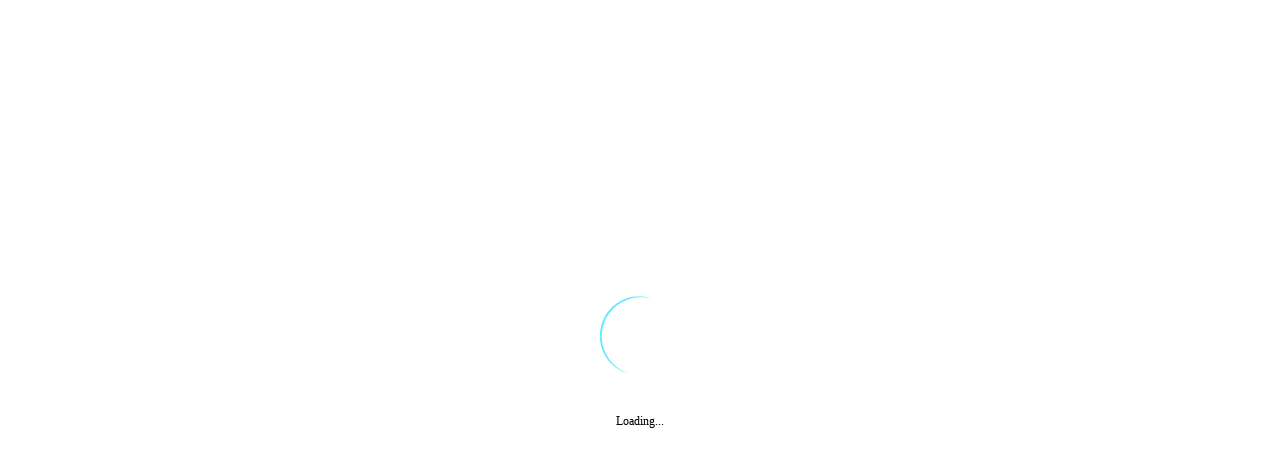

--- FILE ---
content_type: text/html; charset=UTF-8
request_url: https://www.portaldaliteratura.com/profile.php?id=1452035
body_size: 11731
content:



<!doctype html>

<!--[if IE 8 ]><html class="ie8" lang="pt-PT"><![endif]-->

<!--[if IE 9 ]><html class="ie9" lang="pt-PT"><![endif]-->

<!--[if (gte IE 10)|!(IE)]><!-->

<html xmlns="http://www.w3.org/1999/xhtml" lang="pt-PT">

<!--<![endif]-->



<head>

	


	<title>Portal da Literatura - O Portal da Literatura em Português</title>



	<script type="text/javascript">

		function hidePreloader() {

			document.getElementById("preloader-fidelizarte").style.display = "none";

		}

		window.addEventListener("load", function() {

			hidePreloader();



			$('#mm-mymenuone').show();

		}, false);

	</script>

	<style type="text/css">

		#preloader-fidelizarte {

			width: 100%;

			height: 100%;

			position: fixed;

			z-index: 999999999999 !important;

			background-color: #FFFFFF;

			text-align: center;

			display: table;

			vertical-align: middle;

			font-family: Calibri !important;

			font-size: 12px !important;

			transition: all 0.6s ease-out;

		}



		#preloader-fidelizarte .tb-middle {

			vertical-align: middle;

			display: table-cell;

		}



		#preloader-fidelizarte .tb-middle img {

			vertical-align: middle;

			margin-left: auto;

			margin-right: auto;

		}



		#mm-mymenuone {

			display: none;

		}

	</style>



	<meta charset="utf-8">

	<meta name="viewport" content="width=device-width, initial-scale=1, maximum-scale=1" />



	<meta name="keywords" content="literatura portuguesa, livros, autores portugueses, escritores portugal, escritores portugueses, títulos, provérbios, editoras, livrarias,  pensamentos, biografias" />

	<meta name="description" content="Um vasto conjunto de informação associada aos livros e obras dos principais autores e escritores." />

	<meta name="robots" content="index,follow" />

	<meta name="googlebot" content="index,follow" />

	<meta name="author" content="Fidelizarte">

	<meta itemprop="name" content="Portal da Literatura - O Portal da Literatura em Português">

	<meta itemprop="description" content="Um vasto conjunto de informação associada aos livros e obras dos principais autores e escritores.">

	<meta itemprop="image" content="https://www.portaldaliteratura.com/assets/fb-linkpreview.png">

	<meta id="SiteName" property="og:site_name" content="Portal da Literatura" />

	<meta property="og:title" content="Portal da Literatura - O Portal da Literatura em Português" />

	<meta property="og:description" content="Um vasto conjunto de informação associada aos livros e obras dos principais autores e escritores." />

	<meta property="og:url" content="https://www.portaldaliteratura.com/profile.php?id=1452035" />

	<meta property="og:image" content="https://www.portaldaliteratura.com/assets/fb-linkpreview.png" />

	<meta property="og:type" content="website" />



	<meta name="twitter:site" content="https://www.portaldaliteratura.com/profile.php?id=1452035">

	<meta name="twitter:card" content="summary_large_image">

	<meta name="twitter:title" content="Portal da Literatura - O Portal da Literatura em Português">

	<meta name="twitter:description" content="Um vasto conjunto de informação associada aos livros e obras dos principais autores e escritores.">

	<meta name="twitter:image" content="https://www.portaldaliteratura.com/assets/fb-linkpreview.png">



	<meta property="fb:pages" content="114396468584419" />



	<!-- Google API -->

	<meta name="google-signin-client_id" content="128197400251-rivi41082fjuef2ld4qnk22mas8fvef5.apps.googleusercontent.com">



	<!-- CALENDAR -->
<link rel="stylesheet" type="text/css" href="/css/final.min.css?v=1.1.31" media="none" onload="if(media!='all')media='all'" />
<link rel="stylesheet" type="text/css" href="/css/slick.css" media="none" onload="if(media!='all')media='all'" />
<link rel="stylesheet" type="text/css" href="/css/slick-theme.css" media="none" onload="if(media!='all')media='all'" />
<link href="https://fonts.googleapis.com/css?family=Roboto" rel="stylesheet" type="text/css" media="none" onload="if(media!='all')media='all'" />

<link rel="shortcut icon" href="/assets/img/favicon.png" />
<link rel="apple-touch-icon" href="/assets/img/apple-touch-icon.png">
<!--[if IE]>
	<meta http-equiv="X-UA-Compatible" content="IE=9; IE=8; IE=EmulateIE8; IE=EDGE" />
	<script src="http://html5shim.googlecode.com/svn/trunk/html5.js"></script>
<![endif]-->

<script src="/js/modernizr.custom.63321.js"></script>

<link rel="stylesheet" type="text/css" href="https://maxcdn.bootstrapcdn.com/font-awesome/4.7.0/css/font-awesome.min.css">
<!-- <link rel="stylesheet" type="text/css" href="/css/introjs.css?version=6" media="none" onload="if(media!='all')media='all'"/> -->
<link rel="stylesheet" type="text/css" href="/css/jquery.tagsinput.min.css?version=29" media="none" onload="if(media!='all')media='all'" />
<link rel="stylesheet" type="text/css" href="/css/portal2.min.css?version=40" media="none" onload="if(media!='all')media='all'" />

<style>
	.custom-content-reveal {
		overflow-y: auto;
	}
</style>

	<!-- <script type='text/javascript' src='/js/intro.js?version=33'></script> -->

	<script type='text/javascript' src='/js/portal2.min.js?version=33'></script>

	<!-- <script type='text/javascript' src='/js/tourNewFunctions.js?version=33'></script> -->

	<!-- Components do Google OAuth -->

	<script src="https://apis.google.com/js/client.js" async defer></script>



	<!-- Google tag (gtag.js) -->

	<script async src="https://www.googletagmanager.com/gtag/js?id=G-3468RP1BS2"></script>

	<script>

		window.dataLayer = window.dataLayer || [];



		function gtag() {

			dataLayer.push(arguments);

		}

		gtag('js', new Date());

		gtag('config', 'G-3468RP1BS2');

	</script>

	<!-- Google Tag Manager -->
	<script>(function(w,d,s,l,i){w[l]=w[l]||[];w[l].push({'gtm.start':
	new Date().getTime(),event:'gtm.js'});var f=d.getElementsByTagName(s)[0],
	j=d.createElement(s),dl=l!='dataLayer'?'&l='+l:'';j.async=true;j.src=
	'https://www.googletagmanager.com/gtm.js?id='+i+dl;f.parentNode.insertBefore(j,f);
	})(window,document,'script','dataLayer','GTM-M4C55QFR');</script>
	<!-- End Google Tag Manager -->

<!-- Cookie First widget -->
	<!-- <script src="https://consent.cookiefirst.com/sites/portaldaliteratura.com-90971e8d-cb85-4189-a2ed-7d6a0833a476/consent.js"></script> -->
<!-- End Cookie First widget -->



</head>

<body>
	<div id="preloader-fidelizarte"> <div class="tb-middle"> <img src="/images/preloading.gif" alt="loading gif"> <br/> Loading... </div> </div>

<!-- AddThis script -->
<!-- Go to www.addthis.com/dashboard to customize your tools -->
<script type="text/javascript" src="//s7.addthis.com/js/300/addthis_widget.js#pubid=ra-53fdef1c620444ae" async defer></script>
<!-- end AddThis script -->
	<div id="layout" class="full">

		<div class="social-buttons-right-side">
			<ul>
				<li class="facebook-label">
					<a href="https://www.facebook.com/portaldeliteratura" target="_blank">
						<span class="icon"><i class="fa fa-facebook" aria-hidden="true"></i></span>
						<span class="text">Facebook</span>
					</a>
				</li>
				<li class="linkedin-label">
					<a href="https://www.instagram.com/portaldaliteratura" target="_blank">
						<span class="icon"><i class="fa fa-instagram" aria-hidden="true"></i></span>
						<span class="text">Instagram</span>
					</a>
				</li>
				<li class="twitter-label">
					<a href="https://twitter.com/portaliteratura" target="_blank">
						<span class="icon"><i class="fa fa-twitter" aria-hidden="true"></i></span>
						<span class="text">Twitter</span>
					</a>
				</li>
				
				<li class="email-label">
					<a href="https://www.portaldaliteratura.com/contactos.php" target="_blank">
						<span class="icon"><i class="fa fa-envelope" aria-hidden="true"></i></span>
						<span class="text">Contacte-nos</span>
					</a>
				</li>
			</ul>
		</div>

		<header id="header">
			
			<div class="head">
				<div class="row clearfix">
					
					<div class="logo">
						<h1>
							<a href="/" rel="home" title="Portal da Literatura">
								<img src="/assets/img/logo.png" alt="Portal da Literatura">
							</a>
						</h1>
					</div>
					
					<div class="banner">

					<a href="/clickmng.php?mode=banner&id=103" target="">
					<img src="assets/files_banners/horz/20230207-colaborar.gif" alt="Colaborar" title="Colaborar" />
				</a>
								
			
</div><nav id="mymenuone">
  <ul class="sf-menu res_mode">
    <li><a href="/"><i class="fa fa-home"></i></a></li>
    <li><a href="/autores.php">Escritores</a></li>
    <li><a href="/livros.php">Livros</a></li>
    <li><a href="/proverbios.php">Provérbios</a></li>
    <li><a href="/pensamentos.php">Pensamentos</a></li>
    <li><a href="/poemas.php" onclick="return false;">Poesia</a>
      <ul>
        <li><a href="/poemas.php?listar=temas">Poemas por tema</a></li>
        <li><a href="/poemas.php?listar=poetas">Poemas por poeta</a></li>
      </ul>
    </li>
    <!--<li><a href="/videos.php">Vídeos</a></li>-->
    <li><a href="/textos-de-autores.php">Textos</a></li>
    <li><a href="http://www.tambemescrevo.com" target="_blank">Também Escrevo</a></li>
    <!--<li><a href="/lermais.php">Ler mais</a></li>-->
    <li><a href="/livros-infantis.php">Livros infantis</a></li>
    <!-- <li><a href="/editoras.php">Editoras</a></li> -->

    
      <li><a href="#" onclick="return false;">A Minha Conta</a>
        <ul>
          <li><a href="/personal.php?mode=login">Login</a></li>
          <li><a href="/personal.php?mode=registo">Registe-se</a></li>
          <li><a href="/personal.php?mode=recuperarpass">Recuperar password</a></li>
        </ul>
      </li>

    
  </ul>
</nav>
				
				</div>
			</div>

			<div class="sec_head">
				<div class="row clearfix">

					<span class="breaking"> Em Foco </span>
<ul id="ticker">
	
				<li><a href=""  onclick='return false;'><span> 13/01/2026</span> Lançamento da 14.ª edição do Prémio Literário José Saramago: abertura das inscrições tem início a 20 de Janeiro </a></li>
					<li><a href=""  onclick='return false;'><span> 12/01/2026</span> Já se encontram abertas as candidaturas ao Prémio LeYa 2026; </a></li>
					<li><a href=""  onclick='return false;'><span> 10/01/2026</span> Dia 21 de Janeiro chega às livrarias o primeiro título da nova coleção da Alma dos Livros: O Primeiro Amor.  </a></li>
					<li><a href=""  onclick='return false;'><span> 08/01/2026</span> A Casa das Letras edita a 13 de Janeiro, o romance "Tokyo Sympathy Tower", da escritora japonesa Rie Qudan;  </a></li>
					<li><a href=""  onclick='return false;'><span> 05/01/2026</span> Onésimo Teotónio Almeida acaba de ser distinguido com o Prémio Vasco Graça Moura; </a></li>
					<li><a href=""  onclick='return false;'><span> 17/12/2025</span> A Relógio D’Água vai publicar em 2026 a tradução do romance Flesh (Carne) do autor anglo-húngaro David Szalay, vencedor do Prémio Booker de 2025; </a></li>
					<li><a href=""  onclick='return false;'><span> 11/12/2025</span> Escritora Lídia Jorge vence Prémio Pessoa 2025 </a></li>
		
</ul>
					<div class="right_bar">
<div class="search">
	<form action="/pesquisar.php" id="search" class="searchform" method="get">
		<input id="inputhead" name="search" type="text" value="">
		<button type="submit" style="top:13px; right:18px;">
			<i class="fa fa-search"></i>
		</button>
		<div class="text-over-search" id="text-over-search">
			Pesquisa sobre
			<span>Autores</span>
		</div>
	</form>
</div>
<!-- onfocus="if (this.value=='Pesquisar...') this.value = '';" onblur="if (this.value=='') this.value = 'Pesquisar...';" -->

<script type="text/javascript">

	var oSearchText	= document.getElementById("text-over-search");
	var oSearch		= document.getElementById("inputhead");

	oSearch.addEventListener("click", textHoverSearchFadeOut, false);
	oSearchText.addEventListener("click", textHoverSearchFadeOut, false);

	// oSearch.addEventListener("mouseout", textHoverSearchFadeIn, false);

	function textHoverSearchFadeOut() {
		$(oSearchText).fadeOut("fast", function(){
			$(oSearch).select();
		});
	}

	function textHoverSearchFadeIn() {
		if( oSearch.value.trim() == "" ) {
			$(oSearchText).fadeIn("fast", function(){
				$(oSearch).blur();
			});
		}
	}

	function changeStringHoverSearch() {
		var nPosArray	= 1;

		return new Promise( (resolve, reject) => {

			var aStrings		= [ "Autores", "Livros" ];
			var oSpan			= $(oSearchText).children('span');

			(function waitForIt() {

				let cSpanText		= oSpan.html();
				let bStop			= false;
				let nTimeOut		= 200;

				if( cSpanText == "" ) {
					if( nPosArray >= aStrings.length ) {
						oSpan.html("Literatura");
						bStop	= true;
					}

					oSpan.html(aStrings[nPosArray]);
					nPosArray++;
					nTimeOut	= 1700;

				} else {
					cSpanText	= cSpanText.substring(0, cSpanText.length-1);
					oSpan.html(cSpanText);
					nTimeOut		= 200;
				}

				if( bStop ) return resolve();
				setTimeout( waitForIt, nTimeOut );

			})();

		});

	}

	window.addEventListener("load", () => {
		setTimeout( () => {
			changeStringHoverSearch();
		}, 1700 );
	}, false);

</script>
					</div>

				</div>
			</div>
			
		</header>
		<div class="page-content">
			<div class="row clearfix">

				<!-- Col Cent -->
				<div class="grid_9">
<meta HTTP-EQUIV="REFRESH" content="0; url=/personal.php?mode=login">				</div>
				<!-- /Col Cent -->


				<!-- Col Direita -->
				<div class="grid_3 righter omega">
		<div class="b_title">
			<h4>Área de utilizador</h4>
		</div>
				
		<div class="widget clearfix login-widget">
			<div class="mensagem-ajax"></div>
			<form action="/personal.php?mode=login" method="post" id="commentform" class="comment-form">

				<div class="login-right" data-intro='Agora já pode efectuar o seu login e aproveitar as novas funcionalidades do Portal da Literatura.' data-step="1">
					<p class="comment-form-author-">
						<label for="login-email">E-mail</label>
						<input id="login-email" name="login-email" type="email" value="" size="30" aria-required="true" required>
					</p>

					<p class="comment-form-email-">
						<label for="login-password">Password</label>
						<input id="login-password" name="login-password" type="password" value="" size="30" aria-required="true" required>
					</p>

					<p>
						<input type="checkbox" name="keepMeLogged" checked value="1"> Mantenha-me conectado
					</p>

					<p class="form-submit">
						<center>
							<input name="submit" type="submit" class="submit" value="Entrar no Portal da Literatura"> 
							<br>
							<a href="/personal.php?mode=recuperarpass">Esqueceu-se da password?</a>
							<br>
						</center>
					</p>
				</div>


				<div class="create-account-right" data-intro="Se ainda não possui uma conta, pode criá-la através do seu e-mail ou mesmo com a sua conta Facebook ou Google." data-step="2">
					<a href="/personal.php?mode=registo" class="submit">Crie a sua conta</a>
					<span class="text-create-account">ou se preferir pode</span>
					<div class="social-login-buttons">
						<button type="button" class="btn-facebook" data-scope="public_profile,email">
							<div class="logo-sign-in-facebook">
								<i class="fa fa-facebook" aria-hidden="true"></i>
							</div>
							<span>Fazer login com Facebook</span>
						</button>

						<button type="button" class="btn-google customGPlusSignIn">
							<img src="/assets/google-logo.png" alt="Sign in with Google" title="Sign in with Google" class="logo-sign-in-google">
							<span>Fazer login com Google</span>
						</button>
					</div>
				</div>
			</form>
		</div>

		<script type="text/javascript">
			// window.addEventListener( "load", introLogin, false );
		</script>
<div class="b_title">
	<h4><a href="/entrevistas.php">Entrevista</a></h4>
</div>
		
	<div class="widget clearfix">

							<a title="Entrevista com Pepetela" href="/entrevistas.php?id=46">
						<img src="assets/files_entrevistas/46_destaque.webp" width="100%" height="auto" alt="Entrevista com Pepetela" title="Entrevista com Pepetela"/>
					</a>
								<a title="Entrevista com Mário Cláudio" href="/entrevistas.php?id=3">
						<img src="assets/files_entrevistas/3_destaque.webp" width="100%" height="auto" alt="Entrevista com Mário Cláudio" title="Entrevista com Mário Cláudio"/>
					</a>
			
	</div>
<!--<ul class="clearfix T20-tabs-nav group tab-count-4">
<li class="T20-tab tab-recent">
<a href="#tab-recent" title="Recent Posts">
<i class="icon-folder-open">
<div style="font-size:10px;">Novidades</div>
</i>
</a>
</li>
</ul>-->

<div class="b_title">
	<h4>Novidades</h4>
</div>

<div class="widget clearfix more_posts">
	<div id="tab-recent" class="T20-tab group">

			<div class="item_small">
				<div class="one_post">
					<div class="featured_thumb">
						<a href="/livros.php?livro=11699" title="Para os caminhantes tudo é caminho">
							<img src="assets/files_livros/11699.webp" alt="Para os caminhantes tudo é caminho" title="Para os caminhantes tudo é caminho"/>
							<span class="thumb-icon">
<i class='fa fa-heart-o button-favorite' aria-hidden='true' data-id='11699' data-tipo='livro'></i>							</span>
						</a>
					</div>

					<div class="item-details">
						<h3>
							<a href="/livros.php?livro=11699" rel="bookmark" title="Para os caminhantes tudo é caminho">
								Para os caminhantes tudo é caminho							</a>
						</h3>

						<div class="post_meta">
								<a href='/autores.php?autor=1222' rel='date' title='Para os caminhantes tudo é caminho'>
												<i class='icon-user mi'></i>José Tolentino Mendonça
											</a><br>						</div>
					</div>
				</div>
			</div>


			<div class="item_small">
				<div class="one_post">
					<div class="featured_thumb">
						<a href="/livros.php?livro=11696" title="O último a sair">
							<img src="assets/files_livros/11696.webp" alt="O último a sair" title="O último a sair"/>
							<span class="thumb-icon">
<i class='fa fa-heart-o button-favorite' aria-hidden='true' data-id='11696' data-tipo='livro'></i>							</span>
						</a>
					</div>

					<div class="item-details">
						<h3>
							<a href="/livros.php?livro=11696" rel="bookmark" title="O último a sair">
								O último a sair							</a>
						</h3>

						<div class="post_meta">
								<a href='/autores.php?autor=420' rel='date' title='O último a sair'>
												<i class='icon-user mi'></i>Mário Zambujal
											</a><br>						</div>
					</div>
				</div>
			</div>


			<div class="item_small">
				<div class="one_post">
					<div class="featured_thumb">
						<a href="/livros.php?livro=11693" title="A Intrusa">
							<img src="assets/files_livros/11693.webp" alt="A Intrusa" title="A Intrusa"/>
							<span class="thumb-icon">
<i class='fa fa-heart-o button-favorite' aria-hidden='true' data-id='11693' data-tipo='livro'></i>							</span>
						</a>
					</div>

					<div class="item-details">
						<h3>
							<a href="/livros.php?livro=11693" rel="bookmark" title="A Intrusa">
								A Intrusa							</a>
						</h3>

						<div class="post_meta">
								<a href='/autores.php?autor=4511' rel='date' title='A Intrusa'>
												<i class='icon-user mi'></i>Freida McFadden
											</a><br>						</div>
					</div>
				</div>
			</div>


			<div class="item_small">
				<div class="one_post">
					<div class="featured_thumb">
						<a href="/livros.php?livro=11697" title="Um a um">
							<img src="assets/files_livros/11697.webp" alt="Um a um" title="Um a um"/>
							<span class="thumb-icon">
<i class='fa fa-heart-o button-favorite' aria-hidden='true' data-id='11697' data-tipo='livro'></i>							</span>
						</a>
					</div>

					<div class="item-details">
						<h3>
							<a href="/livros.php?livro=11697" rel="bookmark" title="Um a um">
								Um a um							</a>
						</h3>

						<div class="post_meta">
								<a href='/autores.php?autor=4511' rel='date' title='Um a um'>
												<i class='icon-user mi'></i>Freida McFadden
											</a><br>						</div>
					</div>
				</div>
			</div>


			<div class="item_small">
				<div class="one_post">
					<div class="featured_thumb">
						<a href="/livros.php?livro=11704" title="O Caminho Até Casa">
							<img src="assets/files_livros/11704.webp" alt="O Caminho Até Casa" title="O Caminho Até Casa"/>
							<span class="thumb-icon">
<i class='fa fa-heart-o button-favorite' aria-hidden='true' data-id='11704' data-tipo='livro'></i>							</span>
						</a>
					</div>

					<div class="item-details">
						<h3>
							<a href="/livros.php?livro=11704" rel="bookmark" title="O Caminho Até Casa">
								O Caminho Até Casa							</a>
						</h3>

						<div class="post_meta">
								<a href='/autores.php?autor=4616' rel='date' title='O Caminho Até Casa'>
												<i class='icon-user mi'></i>Kristin Hannah
											</a><br>						</div>
					</div>
				</div>
			</div>


			<div class="item_small">
				<div class="one_post">
					<div class="featured_thumb">
						<a href="/livros.php?livro=11703" title="Se os gatos falassem">
							<img src="assets/files_livros/11703.webp" alt="Se os gatos falassem" title="Se os gatos falassem"/>
							<span class="thumb-icon">
<i class='fa fa-heart-o button-favorite' aria-hidden='true' data-id='11703' data-tipo='livro'></i>							</span>
						</a>
					</div>

					<div class="item-details">
						<h3>
							<a href="/livros.php?livro=11703" rel="bookmark" title="Se os gatos falassem">
								Se os gatos falassem							</a>
						</h3>

						<div class="post_meta">
								<a href='/autores.php?autor=4546' rel='date' title='Se os gatos falassem'>
												<i class='icon-user mi'></i>Piergiorgio Pulixi
											</a><br>						</div>
					</div>
				</div>
			</div>


			<div class="item_small">
				<div class="one_post">
					<div class="featured_thumb">
						<a href="/livros.php?livro=11694" title="Rei da Inveja">
							<img src="assets/files_livros/11694.webp" alt="Rei da Inveja" title="Rei da Inveja"/>
							<span class="thumb-icon">
<i class='fa fa-heart-o button-favorite' aria-hidden='true' data-id='11694' data-tipo='livro'></i>							</span>
						</a>
					</div>

					<div class="item-details">
						<h3>
							<a href="/livros.php?livro=11694" rel="bookmark" title="Rei da Inveja">
								Rei da Inveja							</a>
						</h3>

						<div class="post_meta">
								<a href='/autores.php?autor=4696' rel='date' title='Rei da Inveja'>
												<i class='icon-user mi'></i>Ana Huang
											</a><br>						</div>
					</div>
				</div>
			</div>

		

	</div>

	<div id="tab-popular" class="T20-tab group">
	</div>
</div>
<div class="widget_categories">
	<div class="b_title">
		<h4>Top 10 de vendas</h4>
	</div>

	<div class="widget clearfix">
  	<center>
    	<a title="Os livros mais vendidos em Portugal" href="/top10.php?pais=portugal">
    		<img alt="Os livros mais vendidos em Portugal" title="Os livros mais vendidos em Portugal" src="assets/img/botao-top10-vendas-portugal.png" width="164" height="36">
    	</a>
			<a title="Os livros mais vendidos no Brasil" href="/top10.php?pais=brasil">
				<img alt="Os livros mais vendidos no Brasil" title="Os livros mais vendidos no Brasil" src="assets/img/botao-top10-vendas-brasil.png" width="164" height="36">
			</a>
    </center>
  </div>
	
</div><div class="b_title">
	<h4><a href="/critica-literaria.php">Crítica Literária <!--por <strong>Miguel Real</strong>--></a></h4>
</div>
		
	<div class="widget clearfix">

							<a title="Ler Não Dormir" href="critica-literaria.php?id=80">
						<img src="assets/files_critica_literaria/80_teaser.webp" width="100%" height="auto" alt="Ler Não Dormir" title="Ler Não Dormir"/>
					</a>
								<a title="Ler Quem Matou o Meu Pai" href="critica-literaria.php?id=79">
						<img src="assets/files_critica_literaria/79_teaser.webp" width="100%" height="auto" alt="Ler Quem Matou o Meu Pai" title="Ler Quem Matou o Meu Pai"/>
					</a>
								<a title="Ler Transgressões" href="critica-literaria.php?id=78">
						<img src="assets/files_critica_literaria/78_teaser.webp" width="100%" height="auto" alt="Ler Transgressões" title="Ler Transgressões"/>
					</a>
								<a title="Ler O Sentido da Náusea" href="critica-literaria.php?id=77">
						<img src="assets/files_critica_literaria/77_teaser.webp" width="100%" height="auto" alt="Ler O Sentido da Náusea" title="Ler O Sentido da Náusea"/>
					</a>
								<a title="Ler Como Animais, de Violaine Bérot" href="critica-literaria.php?id=76">
						<img src="assets/files_critica_literaria/76_teaser.webp" width="100%" height="auto" alt="Ler Como Animais, de Violaine Bérot" title="Ler Como Animais, de Violaine Bérot"/>
					</a>
			
	</div>
				</div>
			</div>
		</div>
<footer id="footer">
	<div class="row clearfix">
            
  	<div class="grid_3 footer_w">
  <div class="widget_T20_posts_slideshow">
       
    <div class="b_title">
	<h4>Outros</h4>
    </div>
	
    <div class="widget clearfix">
	<ul>
	  <li><a href="/entrevistas.php">Entrevistas</a></li>
         <!--<li><a href="/sites_autores.php">Sites de autores</a></li>-->
         <li><a href="/editoras.php">Editoras</a></li>
         <li><a href="/conteudos.php?id=33">Livros gratuitos</a></li>
         <li><a href="/adivinhas.php">Adivinhas</a></li>
         <li><a href="/livrarias.php">Livrarias</a></li>
         <li><a href="/videos.php">Vídeos</a></li>
         <li><a href="/poemas-musicados.php">Poemas musicados</a></li>
         <li><a href="/noticias.php">Notícias</a></li>
         <li><a href="/conteudos.php?id=1">Sobre</a></li>
         <li><a href="/faq.php">FAQ</a></li>
         <li><a href="/conteudos.php?id=20">Anuncie aqui</a></li>
         <li><a href="/links.php">Links</a></li>
         <li><a href="/sites-sugerir-amigo.php">Sugerir site</a></li>
         <li><a href="/conteudos.php?id=5">Política de privacidade e segurança</a></li>
       </ul>
    </div>

  </div>
</div>
            
<div class="alpha grid_3 footer_w">
	<div class="widget_T20_posts">
	
		<div class="b_title">
			<h4>Top nuvem de referências</h4>
		</div>

		<div class="widget clearfix">
			<div class="more_posts">

				                <a class="tbutton small" href="/pesquisar.php?cloudKey=1&search=Literatura"><span>Literatura</span></a>
                  
                            <a class="tbutton small" href="/pesquisar.php?cloudKey=1&search=Escritores portugueses"><span>Escritores portugueses</span></a>
                  
                            <a class="tbutton small" href="/pesquisar.php?cloudKey=1&search=literatura"><span>literatura</span></a>
                  
                            <a class="tbutton small" href="/pesquisar.php?cloudKey=1&search=Poesia"><span>Poesia</span></a>
                  
                            <a class="tbutton small" href="/pesquisar.php?cloudKey=1&search=Romances"><span>Romances</span></a>
                  
                            <a class="tbutton small" href="/pesquisar.php?cloudKey=1&search=Escritores franceses"><span>Escritores franceses</span></a>
                  
                            <a class="tbutton small" href="/pesquisar.php?cloudKey=1&search=Prémio Nobel da Literatura"><span>Prémio Nobel da Literatura</span></a>
                  
                            <a class="tbutton small" href="/pesquisar.php?cloudKey=1&search=Escritores brasileiros"><span>Escritores brasileiros</span></a>
                  
                            <a class="tbutton small" href="/pesquisar.php?cloudKey=1&search=Escritores americanos"><span>Escritores americanos</span></a>
                  
                            <a class="tbutton small" href="/pesquisar.php?cloudKey=1&search=Escritores ingleses"><span>Escritores ingleses</span></a>
                  
                            <a class="tbutton small" href="/pesquisar.php?cloudKey=1&search=Nobel da Literatura"><span>Nobel da Literatura</span></a>
                  
                            <a class="tbutton small" href="/pesquisar.php?cloudKey=1&search=Freida"><span>Freida</span></a>
                  
                    
                    
			</div>
		</div>
		
	</div>
</div>
<div class="alpha grid_3 footer_w">
	<div class="widget_T20_posts">
	
		<div class="b_title">
			<h4>Nuvem de referências</h4>
		</div>

		<div class="widget clearfix">
			<div class="more_posts">

				                <a class="tbutton tbuttonblue small" href="/pesquisar.php?cloudKey=1&search=Cardeal"><span>Cardeal</span></a>
                  
                            <a class="tbutton tbuttonblue small" href="/pesquisar.php?cloudKey=1&search=Exploração da morte"><span>Exploração da morte</span></a>
                  
                            <a class="tbutton tbuttonblue small" href="/pesquisar.php?cloudKey=1&search=A Porta Trancada"><span>A Porta Trancada</span></a>
                  
                            <a class="tbutton tbuttonblue small" href="/pesquisar.php?cloudKey=1&search=Mistérios da vida humana"><span>Mistérios da vida humana</span></a>
                  
                            <a class="tbutton tbuttonblue small" href="/pesquisar.php?cloudKey=1&search=Arsénio Mota"><span>Arsénio Mota</span></a>
                  
                            <a class="tbutton tbuttonblue small" href="/pesquisar.php?cloudKey=1&search=Praça de Itália"><span>Praça de Itália</span></a>
                  
                            <a class="tbutton tbuttonblue small" href="/pesquisar.php?cloudKey=1&search=Ordem do Império Britânico"><span>Ordem do Império Britânico</span></a>
                  
                            <a class="tbutton tbuttonblue small" href="/pesquisar.php?cloudKey=1&search=vermelho e negro"><span>vermelho e negro</span></a>
                  
                            <a class="tbutton tbuttonblue small" href="/pesquisar.php?cloudKey=1&search=livro do desassossego"><span>livro do desassossego</span></a>
                  
                            <a class="tbutton tbuttonblue small" href="/pesquisar.php?cloudKey=1&search=O Carrinho de Linha Azul"><span>O Carrinho de Linha Azul</span></a>
                  
                            <a class="tbutton tbuttonblue small" href="/pesquisar.php?cloudKey=1&search=Ficção"><span>Ficção</span></a>
                  
                            <a class="tbutton tbuttonblue small" href="/pesquisar.php?cloudKey=1&search=Democracia"><span>Democracia</span></a>
                  
            				            
			</div>
		</div>
		
	</div>
</div>

		<div class="omega grid_3 footer_w">

		<div class="widget_subscribe">
	<div class="b_title">
		<h4>Subscreva a nossa Newsletter</h4>
	</div>
	
	<div class="widget clearfix">
		<p>E receba todas as novidades no seu e-mail.</p>
		
			<form action="/newsletter.php" method="POST" name="newsletter">
				<input type="email" placeholder="O seu E-mail" name="email" required style="width: 100%;">
				<p>
					<script async src='https://www.google.com/recaptcha/api.js'></script>
					<div class="g-recaptcha center-block" data-sitekey="6LdgnA8TAAAAAFj7a1e47kvIVQAY0DwqTiIqA_q9"></div>
				</p>
				<button type="submit" id="submit" value="Subscribe">
					<span>Ok</span>
				</button>
			</form>

	</div>
</div>

<style>
	.g-recaptcha {
		transform:scale(0.93);
		transform-origin:0 0;
	}
</style>
<div class="widget_social">
	
	<div class="b_title">
		<h4>Siga-nos</h4>
	</div>
	
	<div class="widget social with_color clearfix">
		
		<a rel="nofollow" class="toptip" href="https://www.facebook.com/portaldeliteratura" target="_blank" title="Siga-nos no facebook">
			<i class="fa fa-facebook"></i>
		</a>
		<a rel="nofollow" class="toptip" href="https://www.instagram.com/portaldaliteratura" target="_blank" title="Siga-nos no Instagram">
			<i class="fa fa-instagram"></i>
		</a>
    <a rel="nofollow" class="toptip" href="https://twitter.com/portaliteratura" target="_blank" title="Siga-nos no twitter">
    	<i class="fa fa-twitter"></i>
    </a>
		
        <br clear="all" />
        <br />
        <div class="fb-follow" data-href="https://www.facebook.com/portaldeliteratura" data-layout="button" data-show-faces="true"></div>
        <br />
        <!-- <script src="//platform.linkedin.com/in.js" type="text/javascript" async defer> lang: pt_BR</script> -->
		<!-- <script type="IN/FollowCompany" data-id="3210906"></script> -->
		
        
	</div>
	
</div>
            			
    </div>        
			
	</div>

	<div class="row clearfix">
	<div class="footer_last">
		<span class="copyright">Copyright 2006-2026 © Portal da Literatura. Todos os direitos reservados.</span>

		<nav class="nav-footer" id="nav-footer">
			<ul class="sf-menu">
				<li>
					<a href="http://www.fidelizarte.pt" target="_blank">
						<img src="assets/img/criacao-web-sites.png" width="80" height="22" alt="Criação e desenvolvimento de sites">
					</a>
				</li>
			</ul>
		</nav>
	
		<!--<a href="http://www.beyondsecurity.com/vulnerability-scanner-verification/www.portaldaliteratura.com"><img src="https://secure.beyondsecurity.com/verification-images/www.portaldaliteratura.com/vulnerability-scanner-2.gif" alt="Website Security Test" border="0" /></a>-->
	</div>
</div>	

</footer>

	<!-- Facebook API -->
	<script>
		window.fbAsyncInit = function() {
			FB.init({
				appId		: '190002591532105',
				cookie		: true,
				xfbml		: true,
				version		: 'v2.8'
			});
			FB.AppEvents.logPageView();   
		};

		(function(d, s, id){
			var js, fjs = d.getElementsByTagName(s)[0];
			if (d.getElementById(id)) {return;}
			js = d.createElement(s); js.id = id;
			js.src = "//connect.facebook.net/en_US/sdk.js";
			fjs.parentNode.insertBefore(js, fjs);
		}(document, 'script', 'facebook-jssdk'));

	</script>

	<!-- Google API -->
	<script src="https://apis.google.com/js/platform.js" async defer></script>

	<div class="mascara" id="loginFlutuante">
		<div class="body">
			<button class="btn-close"> <i class="fa fa-times" aria-hidden="true"></i> </button>

			<h3>Faça o login na sua conta do Portal</h3>

			<div class="loading-ajax" style="display: none;">
				<center>
					<img src="/images/loading.gif" alt="loading gif">
				</center>
			</div>

			<div class="mensagem-ajax"></div>

			<form action="" method="post" id="commentform" class="comment-form form-login-ajax">
				<p>
					<label for="login-email">E-mail</label>
					<input id="login-email" name="login-email" type="email" value="" size="30" aria-required="true" required>
				</p>
				<p>
					<label for="login-password">Password</label>
					<input id="login-password" name="login-password" type="password" value="" size="30" aria-required="true" required>
				</p>

				<center>
					<p>
						<input type="checkbox" name="keepMeLogged" checked value="1"> Mantenha-me conectado
					</p>

					<p class="form-submit">
						<input name="submit" type="submit" id="submit" value="Entrar no Portal da Literatura"> 
					</p>

					<a href="/personal.php?mode=recuperarpass" class="text-center"><span>Esqueceu-se da password?</span></a>
					<br>
					<a href="/personal.php?mode=registo" class="text-center"><span>Ainda não tem conta? Registe-se aqui</span></a>


					<div class="social-login-buttons">
						<button type="button" class="btn-facebook" data-scope="public_profile,email">
							<div class="logo-sign-in-facebook">
								<i class="fa fa-facebook" aria-hidden="true"></i>
							</div>
							<span>Fazer login com Facebook</span>
						</button>

						<button type="button" class="btn-google customGPlusSignIn">
							<img src="/assets/google-logo.png" alt="Sign in with Google" title="Sign in with Google" class="logo-sign-in-google">
							<span>Fazer login com Google</span>
						</button>
					</div>
				</center>
			</form>
		</div>
	</div>

	<script type="text/javascript">

		/* ==================================== */
		// Variables of session          
		/* ==================================== */		
		var bIsLoggedFb	= false;
		var bIsLoggedG	= false;
		var bSubmit		= false;
		var bClick		= false;
		var oFormSbmt;
		var oClick;

		/* ==================================== */
		// Exibe o modal personalizado
		/* ==================================== */
		function exibeModal( bSubmitPost, oForm, oClickTarget ) {

			if (
				typeof bSubmitPost != "undefined"
				&& typeof oForm != "undefined"
			    && bSubmitPost !== null
				&& oForm  !== null
			) {
				bSubmit		= true;
				oFormSbmt	= oForm;
			}

			if( typeof oClickTarget != undefined ) {
				oClick	= oClickTarget;
				bClick	= true;
			}



			var oMascara	= $('.mascara');
			var oBody		= $('body');

			if( oMascara.length ) {
				oBody.addClass('disabled-scroll');
				oMascara.fadeIn("slow");
			}

		}

		/* ==================================== */
		// Facebook functions
		/* ==================================== */
		function checkLoginStateFb() {
			FB.getLoginStatus(function(response) {
				console.log(response);
			});
		}

		function getProfileInformationFb( cAccessToken, cUserId )
		{

			FB.api('/me', {fields: 'email,name,birthday,age_range,link'}, function(response) {
	
				createSessionFb(response);

			});

		}

		function createSessionFb( aInfo ) {

			var oMessage	= $('.mensagem-ajax');
			var cClassError	= 'notification-box-error';
			var cClassOk	= 'notification-box-success';
			var cIconError	= 'fa-power-off';
			var cIconOk		= 'fa-check';
			var cMessage	= '';
			var oButton		= $('.btn-close');

			aInfo.funcao	= "createSessionFb";

			$.ajax( {
				url:			"/lib/ajaxProcessa.php",
				type:			"POST",
				data:			aInfo,
				cache: 			false,
				dataType: 		"json",

				beforeSend: 	function() {
					oMessage.fadeOut("fast");
				},

				success: 	function(response) {

					// console.log(response);
					// response = JSON.parse(response);

					if( response.success == true && response.wasLogged == false ) {

						cMessage	= "	<div class='notification-box "+cClassOk+"'>\
											<i class='fa "+cIconOk+"' aria-hidden='true'></i>\
											"+response.mensagem+"\
										</div>\
										<br>";
						oMessage.html(cMessage);
						oMessage.fadeIn("fast");

						setTimeout( function(){

							oButton.trigger('click');

							/* <!---------------------------> */
							// Submit dimension to analytics
							/* <!---------------------------> */
							if (typeof gtag != "undefined") {
								console.log('## Goal event sent: registo_facebook');
								gtag('send', {
									hitType: 'event',
									eventCategory: 'Users',
									eventAction: 'submit',
									eventLabel: 'registo_facebook'
								});
							}

							if( bSubmit === true ) {
								oFormSbmt.off("submit").submit();
							} else if( bClick === true ) {
								oClick.click();
							} else {
								window.location.reload();
							}

						}, 1500 );

					} else if( response.wasLogged == true ) {
						// Do nothing
					} else {

						cMessage	= "	<div class='notification-box "+cClassError+"'>\
											<i class='fa "+cIconError+"' aria-hidden='true'></i>\
											"+response.mensagem+"\
										</div>\
										<br>";
						oMessage.html(cMessage);
						oMessage.fadeIn("fast");

					}

				},

				error: 		function( textStatus, errorThrown ) {
					setTimeout( function() { alert("Fatal Error! :("); }, 1000 );
					console.log("AJAX ERROR CONTACTO: " + textStatus, errorThrown);
				}

			});

		}

		function destroySessionFb()
		{

			FB.logout(function(response) { console.log("session destroyed"); });

			$.ajax( {
				url:			"/lib/ajaxProcessa.php",
				type:			"POST",
				data:			"funcao=destroySession",
				cache: 			false
			});

		}


		/* ==================================== */
		// Google functions
		/* ==================================== */
		function startAppGoogle()
		{

			gapi.load('auth2', function(){
				
				// Retrieve the singleton for the GoogleAuth library and set up the client.
				auth2 = gapi.auth2.init({
					client_id: 		'128197400251-rivi41082fjuef2ld4qnk22mas8fvef5.apps.googleusercontent.com',
					cookiepolicy: 	'single_host_origin',
					// Request scopes in addition to 'profile' and 'email'
					//scope: 'additional_scope'
				});

				var oElements	= document.getElementsByClassName('btn-google');

				for( let i = 0; i < oElements.length; i++ )
				{

					attachSigninGoogle(oElements[i]);

				}

			});

		}


		function attachSigninGoogle(element)
		{

			auth2.attachClickHandler(element, {},
				
				function(googleUser)
				{

					var oUserGoogle	= {
										"id": 		googleUser.getBasicProfile().getId(),
										"nome": 	googleUser.getBasicProfile().getName(),
										"email": 	googleUser.getBasicProfile().getEmail()
					};

					createSessionGoogle( oUserGoogle );

				},

				function(error)
				{

				  alert(JSON.stringify(error, undefined, 2));
				
				}

			);

		}

		function createSessionGoogle( aInfo )
		{

			var oMessage	= $('.mensagem-ajax');
			var cClassError	= 'notification-box-error';
			var cClassOk	= 'notification-box-success';
			var cIconError	= 'fa-power-off';
			var cIconOk		= 'fa-check';
			var cMessage	= '';
			var oButton		= $('.btn-close');

			aInfo.funcao	= "createSessionGoogle";

			$.ajax( {

				url:			"/lib/ajaxProcessa.php",
				type:			"POST",
				data:			aInfo,
				cache: 			false,
				dataType: 		"json",

				beforeSend: 	function()
				{

					oMessage.fadeOut("fast");

				},

				success: 	function(response)
				{

					// console.log(response);
					// response = JSON.parse(response);

					if( response.success == true && response.wasLogged == false )
					{

						cMessage	= "	<div class='notification-box "+cClassOk+"'>\
											<i class='fa "+cIconOk+"' aria-hidden='true'></i>\
											"+response.mensagem+"\
										</div>\
										<br>";
						oMessage.html(cMessage);
						oMessage.fadeIn("fast");

						setTimeout( function(){

							oButton.trigger('click');

							if( bSubmit === true )
							{

								oFormSbmt.off("submit").submit();

							}
							else if( bClick === true )
							{

								oClick.click();

							}
							else
							{

								window.location.reload();

							}


						}, 1500 );

					}
					else if( response.wasLogged == true )
					{

						// Do nothing

					}
					else
					{

						cMessage	= "	<div class='notification-box "+cClassError+"'>\
											<i class='fa "+cIconError+"' aria-hidden='true'></i>\
											"+response.mensagem+"\
										</div>\
										<br>";
						oMessage.html(cMessage);
						oMessage.fadeIn("fast");

					}

				},

				error: 		function( textStatus, errorThrown )
				{

					setTimeout( function() { alert("Fatal Error! :("); }, 1000 );

					console.log("AJAX ERROR CONTACTO: " + textStatus, errorThrown);

				}

			});

		}

		function destroySessionGoogle()
		{

			var auth2 = gapi.auth2.getAuthInstance();
			auth2.signOut().then(function () {
				console.log('Google User signed out.');
			});

			$.ajax( {
				url:			"/lib/ajaxProcessa.php",
				type:			"POST",
				data:			"funcao=destroySession",
				cache: 			false
			});

		}

		// ================== READY
		document.addEventListener( "DOMContentLoaded", function() {

			// Fecha o Modal aberto
			$('body').on('click', '.mascara > .body > .btn-close', function(event) {

				event.preventDefault();

				var oBody	= $('body');

				oBody.removeClass('disabled-scroll');

				$(this).parent().parent().fadeOut('slow', function() {

				});

			});

			// Login
			$('.form-login-ajax').submit(function(event) {

				event.preventDefault();

				var oForm		= $(this);
				var oFormData	= new FormData( oForm[0] );
				var oLoad		= $('.loading-ajax');
				var oMessage	= $('.mensagem-ajax');
				var cClassError	= 'notification-box-error';
				var cClassOk	= 'notification-box-success';
				var cIconError	= 'fa-power-off';
				var cIconOk		= 'fa-check';
				var cMessage	= '';
				var oButton		= $('.btn-close');
				
				// Add o parametro do AJAX php
				oFormData.append('funcao', 'loginAjax');

				$.ajax( {

					url:			"/lib/ajaxProcessa.php",
					type:			"POST",
					data:			oFormData,
					cache: 			false,
					processData: 	false,
					contentType: 	false,

					beforeSend: function()
					{

						oForm.fadeOut("fast");
						oMessage.fadeOut("fast");
						oLoad.fadeIn("slow");

					},

					success: 	function(response)
					{

						response = JSON.parse(response);

						if( response.success == true )
						{

							cMessage	= "	<div class='notification-box "+cClassOk+"'>\
													<i class='fa "+cIconOk+"' aria-hidden='true'></i>\
													"+response.mensagem+"\
											</div>\
											<br>";

							oLoad.fadeOut("fast", function() {

								oMessage.html(cMessage);
								oMessage.fadeIn("fast");

								if( bSubmit === true )
								{

									oFormSbmt.off("submit").submit();

								}
								else if( bClick === true )
								{

									oClick.click();

									setTimeout( function() {

										oButton.trigger('click');

									}, 1500 );

								}

							});


						}
						else
						{

							cMessage	= "	<div class='notification-box "+cClassError+"'>\
													<i class='fa "+cIconError+"' aria-hidden='true'></i>\
													"+response.mensagem+"\
											</div>\
											<br>";
							oLoad.fadeOut("fast", function() {

								oMessage.html(cMessage);

								oMessage.fadeIn("fast", function() {

									oMessage.focus();
									oForm.fadeIn("slow");

								});

							} );

						}

					},

					error: 		function( textStatus, errorThrown )
					{

						setTimeout( function() { alert("Fatal Error! :("); }, 1000 );

						console.log("AJAX ERROR CONTACTO: " + textStatus, errorThrown);

					}

				});

			});


			// Click FB Button
			$('.btn-facebook').click(function(event) {

				if( bIsLoggedFb === false )
				{

					FB.login(function(response) {

						getProfileInformationFb( response.authResponse.accessToken, response.authResponse.userID );

					}, {
						scope: 'public_profile,email', 
						return_scopes: true
					});

				}

			});

		}, false );



		// ================== LOAD
		window.addEventListener( "load", function() {

			/*Check login FB*/
			// FB.getLoginStatus(function(response) {

			// 	if( response.status == "connected" )
			// 	{

			// 		// Make ajax request and setup the PHP session
			// 		bIsLoggedFb	= true;
			// 		getProfileInformationFb( response.authResponse.accessToken, response.authResponse.userID );

			// 	}
			// 	else
			// 	{

			// 		bIsLoggedFb	= false;

			// 	}

			// });



			// start app Google
			startAppGoogle();


		}, false );

	</script>
</div><!-- /layout -->

<div id="toTop"><i class="icon-arrow-thin-up"></i></div><!-- /Scripts -->
<script type='text/javascript' src='https://cdnjs.cloudflare.com/ajax/libs/jquery/1.12.4/jquery.min.js'></script>
<script type='text/javascript' src='/js/slick.min.js'></script>
<script type='text/javascript' src='/js/jquery.tagsinput.min.js'></script>
<script type='text/javascript' src='/js/final.min.js?version=5'></script>
<!-- <script type='text/javascript' src='/js/jquery.flurry.min.js?version=2'></script> -->
<!-- Neve -->


<link rel="stylesheet" href="https://code.jquery.com/ui/1.11.2/themes/smoothness/jquery-ui.css" media="none" onload="if(media!='all')media='all'" />
<script src="https://code.jquery.com/ui/1.11.2/jquery-ui.min.js" integrity="sha256-erF9fIMASEVmAWGdOmQi615Bmx0L/vWNixxTNDXS4FQ=" crossorigin="anonymous" async defer></script>






<script src='https://www.google.com/recaptcha/api.js' async defer></script>

<script type="text/javascript">
	/*Neve*/
	/*	document.addEventListener("DOMContentLoaded",  function() {
			$('body').flurry({
				character: '❄❅❆*⛄☃',
				height: 240,
				speed: 1400,
				wind: 200,
				windVariance: 220,
				frequency: 10,
				large: 40,
				small: 4
			});
		}, false );*/
</script>
		<!-- Global site tag (gtag.js) - Google Analytics -->
		<script async src="https://www.googletagmanager.com/gtag/js?id=UA-421997-1"></script>
		<script>
			window.dataLayer = window.dataLayer || [];
			function gtag(){dataLayer.push(arguments);}
			gtag('js', new Date());

			gtag('config', 'UA-421997-1');
		</script>
	</body>
</html>


--- FILE ---
content_type: text/html; charset=utf-8
request_url: https://www.google.com/recaptcha/api2/anchor?ar=1&k=6LdgnA8TAAAAAFj7a1e47kvIVQAY0DwqTiIqA_q9&co=aHR0cHM6Ly93d3cucG9ydGFsZGFsaXRlcmF0dXJhLmNvbTo0NDM.&hl=en&v=PoyoqOPhxBO7pBk68S4YbpHZ&size=normal&anchor-ms=20000&execute-ms=30000&cb=wa6afgw11uyh
body_size: 49545
content:
<!DOCTYPE HTML><html dir="ltr" lang="en"><head><meta http-equiv="Content-Type" content="text/html; charset=UTF-8">
<meta http-equiv="X-UA-Compatible" content="IE=edge">
<title>reCAPTCHA</title>
<style type="text/css">
/* cyrillic-ext */
@font-face {
  font-family: 'Roboto';
  font-style: normal;
  font-weight: 400;
  font-stretch: 100%;
  src: url(//fonts.gstatic.com/s/roboto/v48/KFO7CnqEu92Fr1ME7kSn66aGLdTylUAMa3GUBHMdazTgWw.woff2) format('woff2');
  unicode-range: U+0460-052F, U+1C80-1C8A, U+20B4, U+2DE0-2DFF, U+A640-A69F, U+FE2E-FE2F;
}
/* cyrillic */
@font-face {
  font-family: 'Roboto';
  font-style: normal;
  font-weight: 400;
  font-stretch: 100%;
  src: url(//fonts.gstatic.com/s/roboto/v48/KFO7CnqEu92Fr1ME7kSn66aGLdTylUAMa3iUBHMdazTgWw.woff2) format('woff2');
  unicode-range: U+0301, U+0400-045F, U+0490-0491, U+04B0-04B1, U+2116;
}
/* greek-ext */
@font-face {
  font-family: 'Roboto';
  font-style: normal;
  font-weight: 400;
  font-stretch: 100%;
  src: url(//fonts.gstatic.com/s/roboto/v48/KFO7CnqEu92Fr1ME7kSn66aGLdTylUAMa3CUBHMdazTgWw.woff2) format('woff2');
  unicode-range: U+1F00-1FFF;
}
/* greek */
@font-face {
  font-family: 'Roboto';
  font-style: normal;
  font-weight: 400;
  font-stretch: 100%;
  src: url(//fonts.gstatic.com/s/roboto/v48/KFO7CnqEu92Fr1ME7kSn66aGLdTylUAMa3-UBHMdazTgWw.woff2) format('woff2');
  unicode-range: U+0370-0377, U+037A-037F, U+0384-038A, U+038C, U+038E-03A1, U+03A3-03FF;
}
/* math */
@font-face {
  font-family: 'Roboto';
  font-style: normal;
  font-weight: 400;
  font-stretch: 100%;
  src: url(//fonts.gstatic.com/s/roboto/v48/KFO7CnqEu92Fr1ME7kSn66aGLdTylUAMawCUBHMdazTgWw.woff2) format('woff2');
  unicode-range: U+0302-0303, U+0305, U+0307-0308, U+0310, U+0312, U+0315, U+031A, U+0326-0327, U+032C, U+032F-0330, U+0332-0333, U+0338, U+033A, U+0346, U+034D, U+0391-03A1, U+03A3-03A9, U+03B1-03C9, U+03D1, U+03D5-03D6, U+03F0-03F1, U+03F4-03F5, U+2016-2017, U+2034-2038, U+203C, U+2040, U+2043, U+2047, U+2050, U+2057, U+205F, U+2070-2071, U+2074-208E, U+2090-209C, U+20D0-20DC, U+20E1, U+20E5-20EF, U+2100-2112, U+2114-2115, U+2117-2121, U+2123-214F, U+2190, U+2192, U+2194-21AE, U+21B0-21E5, U+21F1-21F2, U+21F4-2211, U+2213-2214, U+2216-22FF, U+2308-230B, U+2310, U+2319, U+231C-2321, U+2336-237A, U+237C, U+2395, U+239B-23B7, U+23D0, U+23DC-23E1, U+2474-2475, U+25AF, U+25B3, U+25B7, U+25BD, U+25C1, U+25CA, U+25CC, U+25FB, U+266D-266F, U+27C0-27FF, U+2900-2AFF, U+2B0E-2B11, U+2B30-2B4C, U+2BFE, U+3030, U+FF5B, U+FF5D, U+1D400-1D7FF, U+1EE00-1EEFF;
}
/* symbols */
@font-face {
  font-family: 'Roboto';
  font-style: normal;
  font-weight: 400;
  font-stretch: 100%;
  src: url(//fonts.gstatic.com/s/roboto/v48/KFO7CnqEu92Fr1ME7kSn66aGLdTylUAMaxKUBHMdazTgWw.woff2) format('woff2');
  unicode-range: U+0001-000C, U+000E-001F, U+007F-009F, U+20DD-20E0, U+20E2-20E4, U+2150-218F, U+2190, U+2192, U+2194-2199, U+21AF, U+21E6-21F0, U+21F3, U+2218-2219, U+2299, U+22C4-22C6, U+2300-243F, U+2440-244A, U+2460-24FF, U+25A0-27BF, U+2800-28FF, U+2921-2922, U+2981, U+29BF, U+29EB, U+2B00-2BFF, U+4DC0-4DFF, U+FFF9-FFFB, U+10140-1018E, U+10190-1019C, U+101A0, U+101D0-101FD, U+102E0-102FB, U+10E60-10E7E, U+1D2C0-1D2D3, U+1D2E0-1D37F, U+1F000-1F0FF, U+1F100-1F1AD, U+1F1E6-1F1FF, U+1F30D-1F30F, U+1F315, U+1F31C, U+1F31E, U+1F320-1F32C, U+1F336, U+1F378, U+1F37D, U+1F382, U+1F393-1F39F, U+1F3A7-1F3A8, U+1F3AC-1F3AF, U+1F3C2, U+1F3C4-1F3C6, U+1F3CA-1F3CE, U+1F3D4-1F3E0, U+1F3ED, U+1F3F1-1F3F3, U+1F3F5-1F3F7, U+1F408, U+1F415, U+1F41F, U+1F426, U+1F43F, U+1F441-1F442, U+1F444, U+1F446-1F449, U+1F44C-1F44E, U+1F453, U+1F46A, U+1F47D, U+1F4A3, U+1F4B0, U+1F4B3, U+1F4B9, U+1F4BB, U+1F4BF, U+1F4C8-1F4CB, U+1F4D6, U+1F4DA, U+1F4DF, U+1F4E3-1F4E6, U+1F4EA-1F4ED, U+1F4F7, U+1F4F9-1F4FB, U+1F4FD-1F4FE, U+1F503, U+1F507-1F50B, U+1F50D, U+1F512-1F513, U+1F53E-1F54A, U+1F54F-1F5FA, U+1F610, U+1F650-1F67F, U+1F687, U+1F68D, U+1F691, U+1F694, U+1F698, U+1F6AD, U+1F6B2, U+1F6B9-1F6BA, U+1F6BC, U+1F6C6-1F6CF, U+1F6D3-1F6D7, U+1F6E0-1F6EA, U+1F6F0-1F6F3, U+1F6F7-1F6FC, U+1F700-1F7FF, U+1F800-1F80B, U+1F810-1F847, U+1F850-1F859, U+1F860-1F887, U+1F890-1F8AD, U+1F8B0-1F8BB, U+1F8C0-1F8C1, U+1F900-1F90B, U+1F93B, U+1F946, U+1F984, U+1F996, U+1F9E9, U+1FA00-1FA6F, U+1FA70-1FA7C, U+1FA80-1FA89, U+1FA8F-1FAC6, U+1FACE-1FADC, U+1FADF-1FAE9, U+1FAF0-1FAF8, U+1FB00-1FBFF;
}
/* vietnamese */
@font-face {
  font-family: 'Roboto';
  font-style: normal;
  font-weight: 400;
  font-stretch: 100%;
  src: url(//fonts.gstatic.com/s/roboto/v48/KFO7CnqEu92Fr1ME7kSn66aGLdTylUAMa3OUBHMdazTgWw.woff2) format('woff2');
  unicode-range: U+0102-0103, U+0110-0111, U+0128-0129, U+0168-0169, U+01A0-01A1, U+01AF-01B0, U+0300-0301, U+0303-0304, U+0308-0309, U+0323, U+0329, U+1EA0-1EF9, U+20AB;
}
/* latin-ext */
@font-face {
  font-family: 'Roboto';
  font-style: normal;
  font-weight: 400;
  font-stretch: 100%;
  src: url(//fonts.gstatic.com/s/roboto/v48/KFO7CnqEu92Fr1ME7kSn66aGLdTylUAMa3KUBHMdazTgWw.woff2) format('woff2');
  unicode-range: U+0100-02BA, U+02BD-02C5, U+02C7-02CC, U+02CE-02D7, U+02DD-02FF, U+0304, U+0308, U+0329, U+1D00-1DBF, U+1E00-1E9F, U+1EF2-1EFF, U+2020, U+20A0-20AB, U+20AD-20C0, U+2113, U+2C60-2C7F, U+A720-A7FF;
}
/* latin */
@font-face {
  font-family: 'Roboto';
  font-style: normal;
  font-weight: 400;
  font-stretch: 100%;
  src: url(//fonts.gstatic.com/s/roboto/v48/KFO7CnqEu92Fr1ME7kSn66aGLdTylUAMa3yUBHMdazQ.woff2) format('woff2');
  unicode-range: U+0000-00FF, U+0131, U+0152-0153, U+02BB-02BC, U+02C6, U+02DA, U+02DC, U+0304, U+0308, U+0329, U+2000-206F, U+20AC, U+2122, U+2191, U+2193, U+2212, U+2215, U+FEFF, U+FFFD;
}
/* cyrillic-ext */
@font-face {
  font-family: 'Roboto';
  font-style: normal;
  font-weight: 500;
  font-stretch: 100%;
  src: url(//fonts.gstatic.com/s/roboto/v48/KFO7CnqEu92Fr1ME7kSn66aGLdTylUAMa3GUBHMdazTgWw.woff2) format('woff2');
  unicode-range: U+0460-052F, U+1C80-1C8A, U+20B4, U+2DE0-2DFF, U+A640-A69F, U+FE2E-FE2F;
}
/* cyrillic */
@font-face {
  font-family: 'Roboto';
  font-style: normal;
  font-weight: 500;
  font-stretch: 100%;
  src: url(//fonts.gstatic.com/s/roboto/v48/KFO7CnqEu92Fr1ME7kSn66aGLdTylUAMa3iUBHMdazTgWw.woff2) format('woff2');
  unicode-range: U+0301, U+0400-045F, U+0490-0491, U+04B0-04B1, U+2116;
}
/* greek-ext */
@font-face {
  font-family: 'Roboto';
  font-style: normal;
  font-weight: 500;
  font-stretch: 100%;
  src: url(//fonts.gstatic.com/s/roboto/v48/KFO7CnqEu92Fr1ME7kSn66aGLdTylUAMa3CUBHMdazTgWw.woff2) format('woff2');
  unicode-range: U+1F00-1FFF;
}
/* greek */
@font-face {
  font-family: 'Roboto';
  font-style: normal;
  font-weight: 500;
  font-stretch: 100%;
  src: url(//fonts.gstatic.com/s/roboto/v48/KFO7CnqEu92Fr1ME7kSn66aGLdTylUAMa3-UBHMdazTgWw.woff2) format('woff2');
  unicode-range: U+0370-0377, U+037A-037F, U+0384-038A, U+038C, U+038E-03A1, U+03A3-03FF;
}
/* math */
@font-face {
  font-family: 'Roboto';
  font-style: normal;
  font-weight: 500;
  font-stretch: 100%;
  src: url(//fonts.gstatic.com/s/roboto/v48/KFO7CnqEu92Fr1ME7kSn66aGLdTylUAMawCUBHMdazTgWw.woff2) format('woff2');
  unicode-range: U+0302-0303, U+0305, U+0307-0308, U+0310, U+0312, U+0315, U+031A, U+0326-0327, U+032C, U+032F-0330, U+0332-0333, U+0338, U+033A, U+0346, U+034D, U+0391-03A1, U+03A3-03A9, U+03B1-03C9, U+03D1, U+03D5-03D6, U+03F0-03F1, U+03F4-03F5, U+2016-2017, U+2034-2038, U+203C, U+2040, U+2043, U+2047, U+2050, U+2057, U+205F, U+2070-2071, U+2074-208E, U+2090-209C, U+20D0-20DC, U+20E1, U+20E5-20EF, U+2100-2112, U+2114-2115, U+2117-2121, U+2123-214F, U+2190, U+2192, U+2194-21AE, U+21B0-21E5, U+21F1-21F2, U+21F4-2211, U+2213-2214, U+2216-22FF, U+2308-230B, U+2310, U+2319, U+231C-2321, U+2336-237A, U+237C, U+2395, U+239B-23B7, U+23D0, U+23DC-23E1, U+2474-2475, U+25AF, U+25B3, U+25B7, U+25BD, U+25C1, U+25CA, U+25CC, U+25FB, U+266D-266F, U+27C0-27FF, U+2900-2AFF, U+2B0E-2B11, U+2B30-2B4C, U+2BFE, U+3030, U+FF5B, U+FF5D, U+1D400-1D7FF, U+1EE00-1EEFF;
}
/* symbols */
@font-face {
  font-family: 'Roboto';
  font-style: normal;
  font-weight: 500;
  font-stretch: 100%;
  src: url(//fonts.gstatic.com/s/roboto/v48/KFO7CnqEu92Fr1ME7kSn66aGLdTylUAMaxKUBHMdazTgWw.woff2) format('woff2');
  unicode-range: U+0001-000C, U+000E-001F, U+007F-009F, U+20DD-20E0, U+20E2-20E4, U+2150-218F, U+2190, U+2192, U+2194-2199, U+21AF, U+21E6-21F0, U+21F3, U+2218-2219, U+2299, U+22C4-22C6, U+2300-243F, U+2440-244A, U+2460-24FF, U+25A0-27BF, U+2800-28FF, U+2921-2922, U+2981, U+29BF, U+29EB, U+2B00-2BFF, U+4DC0-4DFF, U+FFF9-FFFB, U+10140-1018E, U+10190-1019C, U+101A0, U+101D0-101FD, U+102E0-102FB, U+10E60-10E7E, U+1D2C0-1D2D3, U+1D2E0-1D37F, U+1F000-1F0FF, U+1F100-1F1AD, U+1F1E6-1F1FF, U+1F30D-1F30F, U+1F315, U+1F31C, U+1F31E, U+1F320-1F32C, U+1F336, U+1F378, U+1F37D, U+1F382, U+1F393-1F39F, U+1F3A7-1F3A8, U+1F3AC-1F3AF, U+1F3C2, U+1F3C4-1F3C6, U+1F3CA-1F3CE, U+1F3D4-1F3E0, U+1F3ED, U+1F3F1-1F3F3, U+1F3F5-1F3F7, U+1F408, U+1F415, U+1F41F, U+1F426, U+1F43F, U+1F441-1F442, U+1F444, U+1F446-1F449, U+1F44C-1F44E, U+1F453, U+1F46A, U+1F47D, U+1F4A3, U+1F4B0, U+1F4B3, U+1F4B9, U+1F4BB, U+1F4BF, U+1F4C8-1F4CB, U+1F4D6, U+1F4DA, U+1F4DF, U+1F4E3-1F4E6, U+1F4EA-1F4ED, U+1F4F7, U+1F4F9-1F4FB, U+1F4FD-1F4FE, U+1F503, U+1F507-1F50B, U+1F50D, U+1F512-1F513, U+1F53E-1F54A, U+1F54F-1F5FA, U+1F610, U+1F650-1F67F, U+1F687, U+1F68D, U+1F691, U+1F694, U+1F698, U+1F6AD, U+1F6B2, U+1F6B9-1F6BA, U+1F6BC, U+1F6C6-1F6CF, U+1F6D3-1F6D7, U+1F6E0-1F6EA, U+1F6F0-1F6F3, U+1F6F7-1F6FC, U+1F700-1F7FF, U+1F800-1F80B, U+1F810-1F847, U+1F850-1F859, U+1F860-1F887, U+1F890-1F8AD, U+1F8B0-1F8BB, U+1F8C0-1F8C1, U+1F900-1F90B, U+1F93B, U+1F946, U+1F984, U+1F996, U+1F9E9, U+1FA00-1FA6F, U+1FA70-1FA7C, U+1FA80-1FA89, U+1FA8F-1FAC6, U+1FACE-1FADC, U+1FADF-1FAE9, U+1FAF0-1FAF8, U+1FB00-1FBFF;
}
/* vietnamese */
@font-face {
  font-family: 'Roboto';
  font-style: normal;
  font-weight: 500;
  font-stretch: 100%;
  src: url(//fonts.gstatic.com/s/roboto/v48/KFO7CnqEu92Fr1ME7kSn66aGLdTylUAMa3OUBHMdazTgWw.woff2) format('woff2');
  unicode-range: U+0102-0103, U+0110-0111, U+0128-0129, U+0168-0169, U+01A0-01A1, U+01AF-01B0, U+0300-0301, U+0303-0304, U+0308-0309, U+0323, U+0329, U+1EA0-1EF9, U+20AB;
}
/* latin-ext */
@font-face {
  font-family: 'Roboto';
  font-style: normal;
  font-weight: 500;
  font-stretch: 100%;
  src: url(//fonts.gstatic.com/s/roboto/v48/KFO7CnqEu92Fr1ME7kSn66aGLdTylUAMa3KUBHMdazTgWw.woff2) format('woff2');
  unicode-range: U+0100-02BA, U+02BD-02C5, U+02C7-02CC, U+02CE-02D7, U+02DD-02FF, U+0304, U+0308, U+0329, U+1D00-1DBF, U+1E00-1E9F, U+1EF2-1EFF, U+2020, U+20A0-20AB, U+20AD-20C0, U+2113, U+2C60-2C7F, U+A720-A7FF;
}
/* latin */
@font-face {
  font-family: 'Roboto';
  font-style: normal;
  font-weight: 500;
  font-stretch: 100%;
  src: url(//fonts.gstatic.com/s/roboto/v48/KFO7CnqEu92Fr1ME7kSn66aGLdTylUAMa3yUBHMdazQ.woff2) format('woff2');
  unicode-range: U+0000-00FF, U+0131, U+0152-0153, U+02BB-02BC, U+02C6, U+02DA, U+02DC, U+0304, U+0308, U+0329, U+2000-206F, U+20AC, U+2122, U+2191, U+2193, U+2212, U+2215, U+FEFF, U+FFFD;
}
/* cyrillic-ext */
@font-face {
  font-family: 'Roboto';
  font-style: normal;
  font-weight: 900;
  font-stretch: 100%;
  src: url(//fonts.gstatic.com/s/roboto/v48/KFO7CnqEu92Fr1ME7kSn66aGLdTylUAMa3GUBHMdazTgWw.woff2) format('woff2');
  unicode-range: U+0460-052F, U+1C80-1C8A, U+20B4, U+2DE0-2DFF, U+A640-A69F, U+FE2E-FE2F;
}
/* cyrillic */
@font-face {
  font-family: 'Roboto';
  font-style: normal;
  font-weight: 900;
  font-stretch: 100%;
  src: url(//fonts.gstatic.com/s/roboto/v48/KFO7CnqEu92Fr1ME7kSn66aGLdTylUAMa3iUBHMdazTgWw.woff2) format('woff2');
  unicode-range: U+0301, U+0400-045F, U+0490-0491, U+04B0-04B1, U+2116;
}
/* greek-ext */
@font-face {
  font-family: 'Roboto';
  font-style: normal;
  font-weight: 900;
  font-stretch: 100%;
  src: url(//fonts.gstatic.com/s/roboto/v48/KFO7CnqEu92Fr1ME7kSn66aGLdTylUAMa3CUBHMdazTgWw.woff2) format('woff2');
  unicode-range: U+1F00-1FFF;
}
/* greek */
@font-face {
  font-family: 'Roboto';
  font-style: normal;
  font-weight: 900;
  font-stretch: 100%;
  src: url(//fonts.gstatic.com/s/roboto/v48/KFO7CnqEu92Fr1ME7kSn66aGLdTylUAMa3-UBHMdazTgWw.woff2) format('woff2');
  unicode-range: U+0370-0377, U+037A-037F, U+0384-038A, U+038C, U+038E-03A1, U+03A3-03FF;
}
/* math */
@font-face {
  font-family: 'Roboto';
  font-style: normal;
  font-weight: 900;
  font-stretch: 100%;
  src: url(//fonts.gstatic.com/s/roboto/v48/KFO7CnqEu92Fr1ME7kSn66aGLdTylUAMawCUBHMdazTgWw.woff2) format('woff2');
  unicode-range: U+0302-0303, U+0305, U+0307-0308, U+0310, U+0312, U+0315, U+031A, U+0326-0327, U+032C, U+032F-0330, U+0332-0333, U+0338, U+033A, U+0346, U+034D, U+0391-03A1, U+03A3-03A9, U+03B1-03C9, U+03D1, U+03D5-03D6, U+03F0-03F1, U+03F4-03F5, U+2016-2017, U+2034-2038, U+203C, U+2040, U+2043, U+2047, U+2050, U+2057, U+205F, U+2070-2071, U+2074-208E, U+2090-209C, U+20D0-20DC, U+20E1, U+20E5-20EF, U+2100-2112, U+2114-2115, U+2117-2121, U+2123-214F, U+2190, U+2192, U+2194-21AE, U+21B0-21E5, U+21F1-21F2, U+21F4-2211, U+2213-2214, U+2216-22FF, U+2308-230B, U+2310, U+2319, U+231C-2321, U+2336-237A, U+237C, U+2395, U+239B-23B7, U+23D0, U+23DC-23E1, U+2474-2475, U+25AF, U+25B3, U+25B7, U+25BD, U+25C1, U+25CA, U+25CC, U+25FB, U+266D-266F, U+27C0-27FF, U+2900-2AFF, U+2B0E-2B11, U+2B30-2B4C, U+2BFE, U+3030, U+FF5B, U+FF5D, U+1D400-1D7FF, U+1EE00-1EEFF;
}
/* symbols */
@font-face {
  font-family: 'Roboto';
  font-style: normal;
  font-weight: 900;
  font-stretch: 100%;
  src: url(//fonts.gstatic.com/s/roboto/v48/KFO7CnqEu92Fr1ME7kSn66aGLdTylUAMaxKUBHMdazTgWw.woff2) format('woff2');
  unicode-range: U+0001-000C, U+000E-001F, U+007F-009F, U+20DD-20E0, U+20E2-20E4, U+2150-218F, U+2190, U+2192, U+2194-2199, U+21AF, U+21E6-21F0, U+21F3, U+2218-2219, U+2299, U+22C4-22C6, U+2300-243F, U+2440-244A, U+2460-24FF, U+25A0-27BF, U+2800-28FF, U+2921-2922, U+2981, U+29BF, U+29EB, U+2B00-2BFF, U+4DC0-4DFF, U+FFF9-FFFB, U+10140-1018E, U+10190-1019C, U+101A0, U+101D0-101FD, U+102E0-102FB, U+10E60-10E7E, U+1D2C0-1D2D3, U+1D2E0-1D37F, U+1F000-1F0FF, U+1F100-1F1AD, U+1F1E6-1F1FF, U+1F30D-1F30F, U+1F315, U+1F31C, U+1F31E, U+1F320-1F32C, U+1F336, U+1F378, U+1F37D, U+1F382, U+1F393-1F39F, U+1F3A7-1F3A8, U+1F3AC-1F3AF, U+1F3C2, U+1F3C4-1F3C6, U+1F3CA-1F3CE, U+1F3D4-1F3E0, U+1F3ED, U+1F3F1-1F3F3, U+1F3F5-1F3F7, U+1F408, U+1F415, U+1F41F, U+1F426, U+1F43F, U+1F441-1F442, U+1F444, U+1F446-1F449, U+1F44C-1F44E, U+1F453, U+1F46A, U+1F47D, U+1F4A3, U+1F4B0, U+1F4B3, U+1F4B9, U+1F4BB, U+1F4BF, U+1F4C8-1F4CB, U+1F4D6, U+1F4DA, U+1F4DF, U+1F4E3-1F4E6, U+1F4EA-1F4ED, U+1F4F7, U+1F4F9-1F4FB, U+1F4FD-1F4FE, U+1F503, U+1F507-1F50B, U+1F50D, U+1F512-1F513, U+1F53E-1F54A, U+1F54F-1F5FA, U+1F610, U+1F650-1F67F, U+1F687, U+1F68D, U+1F691, U+1F694, U+1F698, U+1F6AD, U+1F6B2, U+1F6B9-1F6BA, U+1F6BC, U+1F6C6-1F6CF, U+1F6D3-1F6D7, U+1F6E0-1F6EA, U+1F6F0-1F6F3, U+1F6F7-1F6FC, U+1F700-1F7FF, U+1F800-1F80B, U+1F810-1F847, U+1F850-1F859, U+1F860-1F887, U+1F890-1F8AD, U+1F8B0-1F8BB, U+1F8C0-1F8C1, U+1F900-1F90B, U+1F93B, U+1F946, U+1F984, U+1F996, U+1F9E9, U+1FA00-1FA6F, U+1FA70-1FA7C, U+1FA80-1FA89, U+1FA8F-1FAC6, U+1FACE-1FADC, U+1FADF-1FAE9, U+1FAF0-1FAF8, U+1FB00-1FBFF;
}
/* vietnamese */
@font-face {
  font-family: 'Roboto';
  font-style: normal;
  font-weight: 900;
  font-stretch: 100%;
  src: url(//fonts.gstatic.com/s/roboto/v48/KFO7CnqEu92Fr1ME7kSn66aGLdTylUAMa3OUBHMdazTgWw.woff2) format('woff2');
  unicode-range: U+0102-0103, U+0110-0111, U+0128-0129, U+0168-0169, U+01A0-01A1, U+01AF-01B0, U+0300-0301, U+0303-0304, U+0308-0309, U+0323, U+0329, U+1EA0-1EF9, U+20AB;
}
/* latin-ext */
@font-face {
  font-family: 'Roboto';
  font-style: normal;
  font-weight: 900;
  font-stretch: 100%;
  src: url(//fonts.gstatic.com/s/roboto/v48/KFO7CnqEu92Fr1ME7kSn66aGLdTylUAMa3KUBHMdazTgWw.woff2) format('woff2');
  unicode-range: U+0100-02BA, U+02BD-02C5, U+02C7-02CC, U+02CE-02D7, U+02DD-02FF, U+0304, U+0308, U+0329, U+1D00-1DBF, U+1E00-1E9F, U+1EF2-1EFF, U+2020, U+20A0-20AB, U+20AD-20C0, U+2113, U+2C60-2C7F, U+A720-A7FF;
}
/* latin */
@font-face {
  font-family: 'Roboto';
  font-style: normal;
  font-weight: 900;
  font-stretch: 100%;
  src: url(//fonts.gstatic.com/s/roboto/v48/KFO7CnqEu92Fr1ME7kSn66aGLdTylUAMa3yUBHMdazQ.woff2) format('woff2');
  unicode-range: U+0000-00FF, U+0131, U+0152-0153, U+02BB-02BC, U+02C6, U+02DA, U+02DC, U+0304, U+0308, U+0329, U+2000-206F, U+20AC, U+2122, U+2191, U+2193, U+2212, U+2215, U+FEFF, U+FFFD;
}

</style>
<link rel="stylesheet" type="text/css" href="https://www.gstatic.com/recaptcha/releases/PoyoqOPhxBO7pBk68S4YbpHZ/styles__ltr.css">
<script nonce="HjfZzkpTCVynmDKFE_fCrA" type="text/javascript">window['__recaptcha_api'] = 'https://www.google.com/recaptcha/api2/';</script>
<script type="text/javascript" src="https://www.gstatic.com/recaptcha/releases/PoyoqOPhxBO7pBk68S4YbpHZ/recaptcha__en.js" nonce="HjfZzkpTCVynmDKFE_fCrA">
      
    </script></head>
<body><div id="rc-anchor-alert" class="rc-anchor-alert"></div>
<input type="hidden" id="recaptcha-token" value="[base64]">
<script type="text/javascript" nonce="HjfZzkpTCVynmDKFE_fCrA">
      recaptcha.anchor.Main.init("[\x22ainput\x22,[\x22bgdata\x22,\x22\x22,\[base64]/[base64]/[base64]/ZyhXLGgpOnEoW04sMjEsbF0sVywwKSxoKSxmYWxzZSxmYWxzZSl9Y2F0Y2goayl7RygzNTgsVyk/[base64]/[base64]/[base64]/[base64]/[base64]/[base64]/[base64]/bmV3IEJbT10oRFswXSk6dz09Mj9uZXcgQltPXShEWzBdLERbMV0pOnc9PTM/bmV3IEJbT10oRFswXSxEWzFdLERbMl0pOnc9PTQ/[base64]/[base64]/[base64]/[base64]/[base64]\\u003d\x22,\[base64]\\u003d\x22,\[base64]/DgkzDkGzDqSDCl3cUGWF/[base64]/w6vDg8OLw7DDhMKnw7zDgCoVLW0iD8O7fzbDqiPCukUEfE4hXMOTw6HDjsK3WMKaw6g/LcKhBsKtwpwtwpYBacKPw5kAwrrCiEQiZkcEwrHCgkjDp8KkAFzCusKgwowNwonCpzzDkwAxw7EzGsKbwp0hwo02CH/CjsKhw4kpwqbDvBnClGp8O2XDtsOoDT4ywokDwr9qYQfDqg3DqsKqw6A8w7nDp2gjw6UYwrhdNkLCkcKawpA2wpcIwoRYw4FRw5xewp8EYiYBwp/CqQvDt8KdwpbDn2M+E8KWw4TDm8KkPFQIHRfCmMKDahHDhcOrYsO8wrzCuRF3BcKlwrYXAMO4w5dQZcKTB8K5TXN9wqPDpcOmwqXCsFMxwqpnwpXCjTXDv8KQe1Vew59Pw612ES/[base64]/wqDDuMK1BcKyK8OJOMOqccKuIMKHw43ChcOlTsKGb11RwovCpsK1GMKzScOIbCHDoDPClcO4wprDt8OtJiJuw7zDrsORwodTw4vCicOrwqDDl8KXBEPDkEXCmW3Dp1LCiMKsLWDDsl8bUMOqw4QJPcO/fsOjw5shw6bDlVPDqAgnw6TCocOww5UHa8KcJzohNcOSFnzCriLDjsOWeD8OW8KTWDckwolTbFDDs08eOGDCocOCwp8uVWzCgETCmULDlTgnw6dzw4nDhMKMwozCnsKxw7PDjFnCn8KuDnTCucO+GcKpwpcrM8KgdsO8w60sw7IrCSPDlATDgEE5Y8KwPnjCiC/Dt2kKSAhuw60nw4hUwpMaw5fDvGXDscK5w7oDRsKNPUzCtB8Xwq/DhcOaQGtxQMKlMsOueUPDi8KjFypFw7kRNsKpR8KREA9JJsOhw6bDonxdwpkPwp7CgkHCrxvCszYidHDCjsOXwrPCl8OKLFrCqMOBeTpmNlQdw7nCs8Kza8K1PRnCi8OpXxpfcjkvw587ScKTwpDDgsOVwq5cX8ODIHUMwrnCqR11TMKqwpTCgl8OXjN/w4bDvsOyA8OHw5fCgS1VFcKodFLCsgjCsB8sw4UBOcONdsOow4zCrz/Drnk7P8KqwrF+TsOVw47DgsK+wpg6NX0FwqTCv8OLeA1tdj3CuQs3W8OwR8OTDHVrw4jDhVLDp8Kse8OBS8K6IcOGacOJE8OfwoRhwqRTFk/DpS0hGl/DkCXCvQclwp4zI3MzWxZAKj/ChsKlXMKAL8K3w6TDkxnCrh3DtMOqwqnDvmp3wpbCmMOrw6soHMKsUMO/wqvCvDrChB/DmiINbMKRaBHDniZHL8KEwqY3w5xgS8KMeDwSw5zCsjpoP144w6vDlcKyKx3Co8O9wqHDl8Oiw6MTH2g4wo/[base64]/MsK6eAvDgcOIwpXDjwbCkcK5w74PwrIbwpJ4w4DCsHZnBsKlLFxgMcOjw7ovLEA1wrzChBbCqmFBw7rDuGTDs1LCoWhYw7wZwqnDvWYKDW7DijPDhcK3w655w75qG8Orw7vDmHzDp8OQwoFEw5/DgsOlw63CuyPDlMKsw5gwY8KxTgjCo8OWw4xIb2FTwpwFTcKvwrbCp3/DoMORw57CkzTCn8O6clTCtV3Co3vCky9pIsK1X8K1WMKmecK1w75CZsKYQWtgwqxvEcKrw7LDsT0DN3B5Wnkyw6bDr8Kbw4QcTsOvBikcWwxeV8KXG3l3BB1vKSRfwq4wa8OKw4UFwo/CjsO+wo5WTiZmGMKAw6pqwozDjcOEe8Ole8ODw5nCosKNAX0mwqHClcKnCcK8WcKIwp3ClsOgw4RHdFkVWMOJcwxeMX4tw43CjcKZXWNSZV9kMMKlwr9uw6dOw4kYwp4Nw5XCt14EA8Ojw7QjccObwq3DqicZw6/Dk37CmcKcSW/ClsOSZx0yw44tw7ZSw4RgWcKbQsOVDnfClMOKAMK9Tio2eMOlwoQmw6pjHcOaZWQLwpPCuXwMLMKXFHnDv2DDh8KJw5jCvXdnYsKzIsKPDSHDvMOhbQ3CrsODfErCgcK/Vk/DsMKuHQLCog/DkSzCtzXDuFPDlBMEwpbCl8KwasKRw7QZwopLwqXCjsKkP0B6GQZYwpvDp8Kgw5guwpnCkVrCsiclOnzCjMKzTj7DisOOHmDDv8OGHVHDr2nDkcOUNXrCjF3Dq8Kmwo9Rc8OUHVZmw78Tw4/Cg8Kqw4d3IAw4w5PDi8KsA8O3wrjDucO2w4F5wpIZEV5dPi/[base64]/[base64]/Og1YSMOMMcKeWllnLnHDm8Orw5w8XsOsaGw+GEJ7wrPCrcOAWEfDhCvDuQ3DlTzCg8Kswog2csOMwpHCjC3CrcOEZTHDl1wxeQgQaMKnYcK8RzLDmChYw4UZCizDlsOvw5nClsO7Ig8bwoTDrkNVVCLCg8K/wrTClMOKw5nDn8KAw77Dh8OIwq1Qd2fChsKUNiUPC8O4w64Tw6PDnMOyw7vDpFTClcKUwrHCvMKiwpAOf8KbKnHDkMKyWcKtWMKHw6zDlDxwwqdZwrMqfsKaKA3DrcKLw6bCol/DpsOLwrbCsMOKTR0nwpDDocKNwpDDqDp7w5twccKUw4ouP8KRwqZ5wqN/[base64]/ClcKpWcO5BsKnw4UfU2HCiQ7CgTtaEVBqeAIuHX8Mw7Qpw6YKwqLCucKPLMKRwonDuF5sPUomXMKRfAzDpcKxw4jDhMKka1/[base64]/Crm7CrcOtcWPDgjhGw4fCqiAQw6vDsMKnw7TDohfCn8KLw4Jww4PCmFDCjcKecF8Jw53Ck2vDmcKYJsOQa8OtHyrCmWl3eMKKfMOHPDDChcKdw78zGSHDu3onGsKqw4HDvsOEF8OmFsK/EcK0wq/CiXfDkirDpcKwTsKvwoRCwr7DmAA7Vk/DphPCpVBLXw9jwoLDtEPCosOlcjrCkMK/QsKcU8KsMFjCi8KhwqHDrMKIEBrCqHnDtmM2wp/CpMKAwofCpMOiwrtYTFvCmMOjwpxiLMOhw6HDgT3CvsOlwp/DhFNxVMOewpw9DMKWwq/CsXgqIF/Dpnhgw7nDhsKnw5kCVCrCjw54w7HCnHMcFnHDtnxMcMOswro5HMOYdXZ0w5XCr8Kbw7bDgsOow5zDpHLDjcKTwo/Ck0rDssOaw63Cg8Kzw6hWDzHDicKAw6bDksOMEhc0K0XDvcOhwo02X8OkIsO+w5ttX8Kbw4QmwrbCtsO9w7fDo8KDwpLDh1PDjjzCkXLDqcOUdsK7SsOCesKqwpfDt8KNACTCtBNHwpd5wqIlwq/DgMKSwqdRwpbCl1kNVGshwr0Rw4zDnyvCp0xXwqDDox52FQfCjStZwrHCrmrDm8OqZHpiHsOZw5bCr8K5wqIaMcKcw4rCrDXCvHjDgV87w5t2RF4qw6xAwoIow5AlOsKwSw/Dk8OEBA7DkV3CgAXDvcKfeygpw7/Cq8OOUSLDpsKDQMKLwrYJLsORw407G0xlQyc6wqPCgcO2Y8Kfw6DDvMOsX8O4wrF5acOkUxHCjWbCrXDChsKow4/Cjk4Aw5ZlH8KBbMKiNMOAQ8OBGR/DqcOvwqQCCivDqzlCw7LCsytzw5JCZXdsw7cuw5tew7PCsMKYRMKADTdNw5ohFcK4wqLDgsO+U0rCn089wqk1w6LDhcOhHS/Ck8OqQQXDnsKowq/Ds8OGw77CisKQD8OrKULCjMKuDsK8w5IVRwTDtMOYwpUkJcKwwobDhkcwRcO6YsKPwr/Cq8KTICLCrMKXEsKPw4fDqyfCtDLDmsOWNyAWwr7Dt8OKbRUvw512woEITcOdwrxjGsK3wrHDlSTCmTY1NcKUw4HCjnwUw4vCk3xWw40TwrMCw7QpAGTDvSPCpX/[base64]/wqXDksKsw6pDw4Adw7B3w4cpwrHCmExEwq/CmcO5RX0Kw4AUwoNiw74Bw4wEWMK3wrjCpDx7GMKMf8Osw47DjcKMOg7Co3LCqsOEGcKJRVnCv8O4wr3DtMOES3/DtVo3wocQw5fChH12wpwubxnDiMKcJMOTw57CjzkuwqMlLhvCjQ7CmCAZeMOQJRnClhvDmVbDmcKEcsK7alXDlsOKN34IesOXak/CrsKebcOGccO8woFeaCTDmsKoXcOXN8Klw7fDksOXwrXCqV7Dgm9GDMODcjrCpMKHwq0Owr7CsMKfwr/CiREAw5stwrfCq0TDjSJUGi9NMcOJwoLDucOOB8KDSsOzTMKURjNDUzBsHcK/woNUXSrDgcOwwqHDvFUZw6jCinFuL8K+ZSjDiMOaw6HDiMOmcSNiFcKSXSHCtCsXw6fChcOJBcO0w5bDizvDpE/DuWnDqF3CvsOgw5nCpsKTwp0vw73DghTDhMOlKwRKwqAYwofDgMK3wpPCn8Ogw5ZtwpXDtMO8MFzCgjzCpUNOTMOWGMOACHp+GCDDrnQBw5czwrbDt2oAwqEUw5JCLhfDtcKzwqvCicONCcOANcOUfHXCtk/ChWPCm8OSImrCu8OFChs+w4bCu3bCrsO2woTDniPDkToNw7IDaMOMbQodwpw1YDzCqMKJw4lbw74JJCHDuVBMwpIKwrjCt3DDvsKuwoEPNB3DrAjCvcKJJsKiw5dHw40wP8Ocw5vChWHDpBrCs8ORasOZUk3DmBcYfsORISsVw4jCq8OaTR/[base64]/DgMOfwowuJ8OqAMOrw4VhXw/[base64]/wovDghhDMcKBwpTDilRPwoRDC8ONcC7CgjbCv8KVw4RBw5/CpsKjwqnCncKZdlbDrMKmwq4LHMOUw5bCnVoPwoYaFwU4woxyw5zDrsOSbAsWw4lOw7bDr8K+G8KDwo9Pw6t/XsKMw788w4bDlRt5ezpjwrljw7vDtsKSwoXCiEZ7woV2w6DDpmfDrMOhwr8ZCMOhMCHDmSsiYi7DmcOqPcKJw6FJXHXClyA8bsOpw4jCksKEw7PDs8K5wqDCi8OzNTLChMKSYsKkwo3CihZiCMOew5jCrsO/[base64]/Dl8K5DUrDoSPCkMOXHnTCslx0dcOGworDvSYaXiPCp8KCw5E8cH0iw5nDlzLDpHlcC3ZDw4nCkCczGmBabC/[base64]/DisO5wr/DhsKMwo/[base64]/DrsKtTcKhw5nDo8KowqnDtMOqwpvDjcK3wrnCrSfDiHHCl8KwwoY9WMO3woc3FkvDkxQpZBTDnMOrTcKTRsOnw7/[base64]/Co8KPVsOLW2/CokrCmUTDvcO2Oh4Yw77DscKURkbDv3o7wrrCq8O7w73DqVcwwqcaBHLCi8K3wppDwo1Zwqgbw7XCqBvDoMOpeAbCjzIrRxLDo8O7wqrCncOHMAh3w4rDisOjwphdw4EAw4VWOzzDnkjDmMKAwrPDpcKTw7chw5jCjV/Cgih6w6fChsKpa1hFw6Qjw4DCq0wzc8Oob8OveMOnbsOUw6bCqH7DsMKww7rDkVNPFcKxecKiE2HChVp5Q8OAC8KNwqvDiFY+dBfDiMKLwoXDj8Kgwqg8JwnDninCkAIZPw04wo0NIcKuw6PDvcKJw5/ChMKTw7rDqcOmasKdwrEfCsKvfzUcWBrCp8Otw55/wp0gwrdyUsOUwoPCjAdKw7F5bXl6w6sSwqlXXcKfasKYwp7Dl8OPwrcOw7/ChMOBw6nDtsOVSWrDpRvDiU0OeD4hAhjCp8KWZcK0JcOZBMO6acKyfMKtHcKuw5bDsiE/TsKEbWIfw6fCmRfCrsO8wrHCow/DuhQ8w4kJwozCvEEHwp7CosOmwrDDrWDCgFHDtjnCnkgmw6zCumwiNcKxfw7DjMOmLMKmw7LCrRo1W8K+Ek7CoyDCmzw/wotAw6fCtSnDtkzDsnzCrGdTb8OoA8KrL8OsW1fDk8OZw6lew4TDvcOjwpHChMOcwr7CrsOIwrDDkcOfw4YNb3JpZljCvMOUPiFzwp8Yw5suwrvCsRDCqMKnDHHCt0jCoV/[base64]/CoHZMPBgvwprDlQBxw4PDiMOEw7jDuisHM8Kxw6sPw67CosOyOcO3NQbCtD3CuWvClCwow5pLwoHDtCYfXMOpdMO4UcKYw6EKFG5RNyXDnsOHeE4qwq7CpVzCiTnCkMOhQcOqw4I2woRawqgUw5DCl3/CjQZ2fAcyRWDCvhfDvwbDojh3Q8OJwoNZw5zDvFrCpsKswqDDksKcYm/CmMKrwqEIwqXClcK/wpMFe8ORfMO4wrnCmcOSwot7wpE5DcKsw6fCrsONA8KHw5NjFcKywrtdSTTDgQrDrcOVRMKzdMO/wq3DlQEMfcOzVcO1wrBuw4VTw5JPw508KcOGZTLCj15iwpwJJmdgIEXCj8KRwrIDNsOJwrvDrsKPwpdlc2Z+OMOkwrFOwoBWfFgcTB3CvMKsHy7DisOvw5sDKhPDj8K1wp3CoWPDih/DhsKGQ2/DnQMXaUvDosOkwp7CgMKuYMKGMEFywrA9w6DCgMK3w4zDvzAXWnxgGjJKw5l5wr0yw5dWAMKKwpE5w6YpwofDhMOCH8KaICphXg7DrcO9w5ITN8KAwqMiYsKRwqQcIcOhVcOsbcKrWcKnwp3DgTvDh8K8UTppbcOPwp9kwqXDqRN/HsKowqQPZx3CnXgoPxkNVDDDlsKnw4PCiHvCjcK6w4Mew5wvwqA1D8O0wrEhw6Egw6TDknV5JMK3w6Mrw5k5wpTCp0EtLnPCtcO2CTIUw5PCpsOgwoTCkGnDuMKfNHkiMFFwwq0iwp3CuRLCkXF6woRsVHrCgMKYaMO0V8O/wr7DpcK9w5jCgUfDsHwOwr3DqsKHwqR9e8Kfa07CpcOYDFjDoz4Nw5FYwrp1Ig3Cgip6wqDCtsOpwoQpwrt5woDCp0oyTMK6w4d/wo1OwoxjVCTCgRvDvwFMwqTCtsKGwrjDuSIIwrk2FiPDjUzDu8K7fMOpwobChjPCucOKw4ktwr5cwrVsDnPCo1UwIMOowpoYa37DtsKiw5dNw7MkGcKyd8KmDg5OwrdGw4pBw7sQw7Bcw4thwovDncKOD8OCD8Ofw4hBfcKtRcKVwrx/[base64]/ChsKLwrnClnzDjnXDjMO4w5LDhMOZHsKCEcKZw5ZSOMK0wqUxw63CscKQfcOjwqPDrHxfwqPDgxcgwoNXwq/CjBoHw5/DscOJw5ZxMMK6W8OlXhTCjS9UW0wANsOSQcKWw5gLP0/[base64]/[base64]/w6TCq8Kfw6jCmMOUw6nDpjgIwpldw4rDj8ONwrDDlkXCisONw7VBNho2MGPDhVRlRwrDljnDtQFLaMK8wqbDsnTChAFEJsKXw69MAMKmGwTCs8OZw7tULMOvDlDCqcOdwoXCncORwpbCjVXDm0sUE1Ihw5bDrsK5SMKvMhNbcsO4wrdlw7bCjcKMwrfDjMK/w5rDjsKxSgTCslgaw6pow6TCgcObPSHCkX4QwoAYwpnDicOoworDnkQ1wovDkg4/wqItAXzCnsKFw5vCo8OsHTdlXUVNwojCvsK7CHLDgwlLw5XCpG9ywo7DtsOjfWnChxzCiVDCgCDCiMKcQMKOwposLsKNesOYw6Y8f8KkwrZEHcKvw6x/WzHDkMKsccOCw5BOwpdwEcKmw5bCv8O+wofDnsOxWhVTf1RGwrA0CErCp0Fsw4fCgUcId3nDq8O8HQMNYHXCtsOqw6oHw5TDh2PDsVHDrxTCksOdUGcLEncSNHgicMK6w6FrDRQvcMODbsOxPcOLw4RiZWUSdQRUwrHCusOEWXM5KDLDicKbw6c/w7bDnQlsw6AkfRIkDMKTwq4SacKIOmRpwqXDtMKcwqAywp0FwokBMMOzw4TCu8OYPMKgYE1iwpvCicOLworDsGvDji3DocKgasKLBWtUwpHCtMOMwrk+JEJ3wq3DlQLCgcOSbsKMwqplfBTDjhzCt3lOwoJKPxx8wrtQw6DDocOGPGrCsn/[base64]/DtcOzwp5sYmPCocKhw4/DtnBuA8K7wpbDvHXClsKOw6ssw6FDGmnDu8Kgw4LDliPDhMK1ZMKGGk1vw7XCoS8dPxQGwpAHw5vCq8Oew5rDu8K/wr7DhlLCt8KTwqQyw68Gw6JsPMOzwrLCuE7DoFLCoz9IXsKNO8KJeXA/[base64]/[base64]/[base64]/Cn8Obw7V2acKRMWQ5PsKTw6onw7HDmsK0w4rCqSEHbcOQw4zDg8KxwoRIwr4JfMKKd0HDh1bCj8OVwrvCpsKpwpF2wrrDuS3CpQTCjsK8w7R5XStob1zDjF7CiQXDq8KBwqDDksOSIsKwM8O1wpMnXMKTwqx0w6NDwrJ4wrlMI8O1w63CjB/CvsOaMmUFeMK5wpjCo3BYwrNWFsKVR8OGVwrCs0JNIH3CvBtbw6gnJsKAL8KtwrvCq2vCv2LDmsKudsOpwp7CsF3CtXTCjGfConBmI8KBwonCrgApwp9xw4DCqVgDA1cSPCwDwqTDlyHDmMO/cjHCuMOdWj8hwp4vwrQtwopcwoDCsWE9w5bDl0PChsOgI2bCpSAJwr7Cth0JAnDCghMvaMOASFnChUYrw7LDlsK3wpo7QV/[base64]/ClTlWw6RVwqDDs8KAwrvChVTCgMOowrorwpLCpMKyZsK+Jj0Aw5wtMcK/[base64]/ayIuwozDlsK+wroqwovDtsOlw41hUT4nw74yw7bCsMKxWsOSwql9QcOiw6JtBcO+w58OEgXCglnChz7Cg8Kee8Kpw6XClRRBw4wbw7EtwpNkw50ew4MiwpVQwq3CtzzCvT3CvlrCmQdDwr9bGsOtwrZZdWRtQXMZw5FOw7VCwrPCqRdlYMOmL8OpUcOxwr/ChlBOS8Opwr3Do8Ohw4LCq8KNwo7DnG94w4AdVEzDisKew5YDVsK4G3I2wrMda8KlwpnCtkFKwofCnVbChcOCw7wWFm3DjcK8wqVnfTTDkMKWF8OKVsOkw6wKw6slMhLDmsOVK8OvP8K0C2DDtGMpw5jCqMO5FkHCtzvCiylaw67Cqy8desONP8OVwovDilgzw4/Ck0LDqn7CqGPDqgnCvDbDnMOMwoQKQsK1InnDrxbCjsOdQMOPfHrDvmLCgifDrjTCosOien5nwp4Gwq3DjcK2wrfDo03DtsKmwrfChcKiJBrCsz3CvMO0IMKiLMO/QMKNI8KFwqjDrsKCw5tNTxrDrQ/CpsKeV8KywqfDo8OKE1F+A8Oqw6QbQz0hwpFAHxDCgcOuDsKfwpwMesKOw703w7XDsMKTw4bDo8OIw6PCrsKOdB/CliF5w7XDijXDrCbCp8KCQ8KXw7tBLsKuw5Z6ccOcw7lFfX8tw41rwrHCg8KEw4vDr8OXbhMwdsONwr/[base64]/w7Now6sAbFN6w5lQw419KTNZwogtwpLChsKZwoPCkMK8GUfDplHDhMOPw5M9wqBWwoQLw4MYw7hcw6/Ds8Oka8KfbMOqQHsmwonDmcKgw7jCp8K4wqBXw6vCpsOTfhApMsKpB8OELEoBwrzDi8O3NsK1dzMQw7DCmGDCoU1xKcK1TDROwp/[base64]/HHDDnMKww7vCi8KGS2PCvMK1UcKGwostwr7Cl8KgEhDDvXVoQcKkwoDCuwTCpmFEWErDrsOLZVrCvmLCgMOYCjYnJ2PDu0HDjcKTcxDDgVfDssKsWcOaw580w4DDhcOVwpcnw53DhzRpwqHCkRPCrD/[base64]/AMOJPcOww6/DmsK0CWXCsiwVRzTDkwrCkhDCusKYQMKTVlrDtwYeZMKlwpjDr8Knw5AOTHNDwp09UwTCjzVwwo1Iwq51wpjCvSbDn8ONw53CiG7Dn25Xwq3Dk8KFdcOjLD/CpsKgw4AIw6rDumopQsORJ8KYwrknw5o+wpEwB8KBajg0wqLDuMKjwrDCnlDCrMKjwrg4woo/cGAfwqMUN2BPfcKRwpfDkAHCksONKMOtwqh4wqzDmjxEwozDhsKIwppdKcOOSMKcwrxow5fDqsKvA8KpPwYZw4UYwpXCmsObH8OawoLCtMKZworCnxA3OcKHwplCXDtPwovCtg7DtBLCjMK5WGrCkQjCtsKJKBleLh4scsKmw4t+wqZ+LFDDp2Qxw5jCrQlPwq/CiynDhcOlQihRwqwVdFAYw4x9asKFQMKaw6FxBMOZGirCqF9RNTzDucOhJ8KJeEc5TwDDgMOxNHfCs3vCiUrDt30BwonDosOrWMOtw5DDmcO0w5DDkFMrw6/CtjXDjRjCgB5Yw4AIw5rDmcO3w6rDn8OEZMOxw5rDnsO8wrzDuAJnaxnCl8KGScOJwqJde31/w4pNCFPDjcOHw6nDgcO3OUHCvDPDnXbDhcOXwqEabiDDncOJw6tGw5PDllh4L8KhwrAPLhvDpGNOwqzDosOGO8KIacK2w7UaCcOMwq/DrMO2w5Zqa8OAw4rDv1tuUsKnwpbCrHzCosKTSXtGVMO1DMKcw4V9IcKjwoQhfUAkw6kPwqk/w7nCpy3DnsK8OFUIwosHw7Ijwoo9w6VfIsKMccO9Q8ODwpN9w48pw63Cp1Fkwooow5LDqQvDnz5aVUhrw5lubcOWwqbCvMK5w4zDmsKrwrZlwoJswpFAw6VlwpHCrFLCv8OJLsKoRl9ZWcKWwpRZYcOuAAR4WsKVXwLCiw5Wwq5YS8K/AGTCvzXCgsKhBMOtw4/DlmLDqgPDtS9cNsOfw6bCgm9ba0HCsMKjM8KBw4c3wrZaw4XCkMOTTFxFUHxWGcKgYMOwHsO3ccOcWhdbLCAwwqdfPcKZPsOXbMO8wozDhsOrw6Z2wrrCsA8Mwpw4w4PDjcK1Z8KLC14/woTCsAUDeVZdYRUOw5ZAb8K3w6rDmjzDv0jCtF16JMOFPsKEw6jDnMKxQA/DgcKIAnXDqMO5IcOkJgswP8Oqwq7DrcKewrvCrnjDssOXCsOWw53DicK5bcKoGcKvwq9+CnZIwpXCtXfCncOpe1bDnXTCvUojw6TDiW5qDsKOw4/[base64]/FS0tw7HClw4SNF8GwpleCcO6U8OaHiFQfMKkDxrDrkvCsDd3FC5bdcOCwqHCsmtwwrs/QEx3w75bWxzDvw/DhsOeN3pZa8OsBMOBwoEkwoXCt8KoJGFmw4TCmQx+wp4YPcOadiI4QyAfcsKPw6/DmsO/wqbCtMOqw4powp8YYB/Dv8KBQRDCii5twpRJV8KNwpTCv8KEw6DDjsOewooCwq8Zw5DDlsK1dMKSwrLDlw9UYF7Ck8Kdw6tyw5Ydwo8fwqnClm45aCFuIGpMQsOaL8OIRsKpwpnCgcKGaMOcw7ZdwopgwqwpNxrCvDo1eT7CozDCmMKMw6HCk1NMW8O5w6LCpsK/[base64]/worCuis8w61/wqTDjQbDolbDoMOEw6/[base64]/ChVPDtzzCksKIwozCnMOYXw07U8Ojw7TDosOHw7TCpsO2DGrCkEvDvcOwYsKPw7U7wrHCgcOnwr1awr9pV245w5HClcKNFcOMwpsbwq7Dn3rCmjDCo8Omw7LDq8KAe8KGwrQFwrbCqsOcwoVvwp/DgxHDrArCsFUXwq3CokfCszlMc8KuRMKnw41Tw5XDusOVdcOkVgFzacOEw7/DtsOhwozDqMKew4zCoMK2OMKHaDzCjkrDqcOewrLCosOIw7nCicKLLsOfw4IvW3RhMgHDmcO4N8Orwotyw6ACw7bDncKNwrUtwpnDgsOfeMOdw4RIwrU3BMOlSB7CuXrDhXFQwrTCu8K0EynCqVwKPELCu8KMZsOJwpQBw47Dh8O9PixmIsOJZ0RsT8O5dH3DphJcw4/CtHBnwp/ClzbCjD8Gw6Y4wqrDpsKkwobClAwDZsOEWcKtRwh3exvDqj7ChMOwwpvDlxVFwozDlsO2IcKxNcKMecKBwqzCp0LDkcOZw6lDw6pFwrDClAfCjj0WFcOOw5/ClcKGwpAZSsOHwqbDs8OEDg3DiTXDkznDuXMhdG/Dq8OfwoxJAH3DgwVLKgMUwo1DwqjCjApNMMOlwqZQUsKESgB1w5V/YsK7w4kgwpcLJ0ZYEcO6wrVxIBzDu8K/C8K3w6QtHcODwrUlWFHDoGPCuRjDtg/[base64]/DpR3DnnPCji5Dw57Di27DugbDhV/CpsKVw6XCrUMzX8OEwpDDmC9twqrDoDXCnzjDk8KcYcKYbVPCgsODw4PDgkvDmTorwrRpwrbDt8K1IsKNesOsc8KFwphEw6hnwqlnwqoYw67DuHnDsMK9woDDhsKhw5DDn8OLw55mL3bDg1tIwq0ZN8Olw69BX8OFOg15wpFIw4F0wp/CnnDDuDXCmUfCoTNHWwhLaMKvZQ7Dh8OVwpVdMsOZKMOOw4XCnkbDgMODW8OTw6wSwoQeHwccw6l4wq8VEcKpfMOkeHV5wozDksKGwozDkMOvKsOqwr/DtsObWsKrJHLDvm3DmjrConTDnMOIworDr8OLw6vCvSwdPQMNUMKXw6nCtiEKwokKTwnDon/Dm8O2wrTCtjDDvnbCkMOVw5XDssKAw5vDiwoof8OVU8K6P27DjRnDgHPDkcOKbHDCth1jwpRPw4LCgMK8F19wwoskw4PCtEvDqHLCqz7DiMOkRwDCg2MeA1oPw4B7w4PCn8OPRAsJw4gLM2YVZ1A0BDrDp8KBw6/[base64]/CocOnwqBww6vCjUTCucKyw5TCqFDDl8Kowo1VwpvDuD5hwr9cX3zCoMKowp3CrnYxXsOlRMKMHRhmEhjDjsKYw6rCqcKZwppuwqLDncO/[base64]/wrPDikHDhsONUcOxeALDvTIcwq/Dv1HDkkwUw5NFFidcfxpAw7hJPT0yw5bCnj4WHMKFHcK9Bx8MLSTDrcK4woBmwp7Do0IRwqLCtApSDcKzZsKxbHbClEfDpsKQF8KZw6rDgcKDAcKOcsKdDUoswrB6wpzCowRTKsOnwpBow5/Cv8KWGXPDrcKOwroiMHLDhHxPwo7DhA7DoMOqfMKkb8O7ccOTWwbDnlh8TcKoasOmw67DjVdXaMODwr9zOQLCusOQwrXDncOzS2pHwoLDrn/DsB0jw6QBw7l+wo/Ctj0zw7wAwqYJw5jCq8KKwrdtTA5SHFY0I1TCoWXCvMO0w7Z4w4ZtM8OawptLWD4cw70Pw47Cm8KKwrZ0AlbDssKzE8OjRsK7wqTCpMO2AUnDhRoyHMK9U8ODw4jChmAzIAgPBsOJd8KnHMKKwqdnwrTCnMKpEzvCgsKvwq5Ww5Y/w7LCkFw0w44daScjw53DmGErIGsjw4DDgUo1XVTDocOWRR3DosOew5YMw5llXsOmYBN/ZMOUMwVlwqtewpUxwqTDqcOswoExGXlFwqJEbMOZwr/[base64]/wqYFS8OZw5Qew6U6RMOyw68owqFYF8Orwo8ww6XDsgLDr3rClsKtw7A3wrnDjirDum1oacKWw41rw4fCiMKSw5rDh0XDpsKWw79XbzvCvcOvw5vCr1LDu8O6woDCgTHDksKxdsOWZXVyN3/Dkj7Cn8KYasKNEMKFf2dHZApCw6g7w5XCqsKyMcOFEcKiw4t4UwRLwpMYASDDj1N3UF7DrBHCjsKhw5/DicOlw5prBmPDv8Kuw4PDlEkIwpc4I8Kmw5vCiADCrg9MIMKYw54NOHwEGsOya8K1BjLDvBHCh0UhwpbCrVZGw6fDrw5uw7/DgjkkdTxqLnDCicOHKS9mLcKoek5dwpJaDQQfamt+D18ww4bDosKHwrnCti/DkQMwwog7w7PCtm/[base64]/[base64]/wo9mVsKqPSBHDFEgwrzDvcOwVsKWw6nDpCBJaXbCnC0uwottw6zCsU4dcklDw5zCmS02XUQXN8O4NcOzw58Rw57DuCXCozp1w4LCmixtw47DmyQGC8O/wodww7bDh8Omw6bCpMKjNcOUw7XCjGBew44Lw6BqC8OcL8OawrFqbMKSwoNkwp89asKRwosiJmrDtsOWwroMw6cWTMKQMMOQwozCtMOWGRN+an/CuR7DuwXDnMKnQ8OswpPCs8KDFS8HEz3CuigqKQFQMsKmw5UWwqgTfXACGsODwpg0c8O+wpczZsOHw4I7w5XCgy/[base64]/[base64]/NggpYAAUIFXCgsOQwogmwqEhOCF8wqTCo8KMw4bCsMKVwobCqhBnAcOiOC/DsiNrw6PCkcO4YsODwpnDpy7DqcKtwpBjE8KVw63DsMOYRicIc8K7w6DCsnIZYkBzw43Dj8KTw5UdTzLClcKtw6TCu8Oqwo3Cjy9aw5Buw7XDgALDsMOOWl1zPEc/[base64]/CiAvDh8KpA2xcwpB3a0bCtGY4w4TDnA7Di8KzVT/[base64]/CoCIRaSFxwr7DgBXDgm/DglVBBB5Fw6zCiFPDo8O8w7syw5hbfGVow55gCkteG8Ojw7Fgw7Ixw61/[base64]/Dh2w4D8OBwr3DjVHDtyF7wonDu1zCkMOdw4bDhgsvfCJKGMO2wp8VV8Kkw7fDu8KCwrPDigEEw7hLfEBWOcOVw7PCk0AsYcKUwrjCj3hEBmTCnR4xR8OlIcKPSTvDpsOdMMKcwpZBw4HDsALDihFrCAVYGEDDpcOoM1TDpcK6X8K9AE1+H8KOw4d+RsKYw4lHw67Cnh/[base64]/QMONfsKTQFJCFRHCqHIwY8O3EhYww5bCmQdVw7HDukDCujfDkcKawpjCrMOoA8OISMOvbnTDrkHCqMOiw7bCisOmOAPCgMKsQMKiwp3DrTHDs8KZR8K1E1F0bAQiDsKDwrHCsljCpMOdL8OTw4PCgkfDnsOawolkwq8qw7cfNcKONH3Dn8Ksw6LCrcOkw7gEwqglIR/[base64]/CpcObw5fCvFZaUifCvcKkQVkQX8KFw7M9S2XCj8OdwpzDsQJtw4lpfmMRwrRdw57Cr8Kww6xcwqjCpMK0wpBzwpRhw45/[base64]/[base64]/eMO0f8K0QR7Cu8K3YMOkw5Ztw78LOH0xccKowqvCjjzDsCbDs2bDjcOkwoNqwqpswq7Cg3J5JFtJw7RpSjLCiycEQEPCpU3Cti5hXgQXKm/CpsK8CMOGbcO4w5PCtGPDnMOGT8KZw7hTUMKmHQrCjcKIA0lZIMOtBkHDjcOofRPDlMOmwqrDo8OjGsKNGcKtQXJdMCfDkcKXGBzCpcKcw6/CpMO1XzrCqTEVCMK9IkLCvcOEw50gNMKJw6FjDsKjFsKZw57DgcKTwpLCgcOuw4BpTsKHwpc/[base64]/D8O7wqM3w6zDgsOSwq7Ci8KGwpjCkwfCnQbCpMKJeXVFYx9/w4zCm1LCiBzCjyLChsKJw7Qiw587w4RYclZwQ0PCk0okw7ApwpkIw4nDkyzDnDTDkMKPEVBjw7nDusObwrrCoQTCscKgR8OGw4IYwpUpdA1fc8Kcw73DncO5wqTChMK3O8OaTSLCnQF/wpDCmcO9cMKOwrpzwptyPMOUwphSaGfDusOUwoRaUcK7DCLDqcO/BjszWVM1Zz/Cm016YUbDhsKSLGlzb8OjfsK0w5nChn/[base64]/[base64]/[base64]/CqjjCl8OyK8KMHcKkw40WwrUQJGJCbw3DqsO4TQzDgMOzwoHCi8OpO24EScKhw7JbwobCp0Z+ah8Swrk1w5QLBmBOb8O2w7d0RSPCoBvCkwY5w5DDmsOSwrFKw5PCm1EVw6HCpsK5OcO4HGNmWV4Hwq/DrjvCgypsUwnCoMOua8K7wqAnw7hYOcONwoHDnxrDuShSw5IJUMKQQMKUw6zCs1MAwol2YAbDscKGw7rCn2XDksOvwqpxw4AVM3/DkG9lUWLCkX/[base64]/[base64]/DlCjCmBjCmcK3M8KCwr3DjTXDv8KJwpbClmwmFcKEJ8O+w57Dh2PCqsKVOMKewobCvcO/fwZsw5bChyPCrDHDsW16fMO7dChsO8K0w4LClcKNT33CixrDuTvCrcKFw5l6wqE/c8O8wqrDs8OXwq02woFtC8OyJkB/[base64]/J8KpwrgXUgrDkivDhADDhsK3wpLChFFbXE4cw5ZkKgbDgCV/[base64]/wpfChX9dwqRKwpzCnQATw7HDvXdLZxzCmsOcwpE6R8O4w7bChcOGwpZoKFXCt0wSAVIMBsOyCm9zdWHCgcOdYyxwY3JJw7rCrcO3wqXDvMOkYV1IIcKVw403wpgbw4HDmsKiODPDoB9wA8OiXifDkcKNIR3DkMOYIcKxw6tBwp3DmE/Dm1HCmkHCrFTCtXzDkcKsGA4Kw4dUw68dDcKfTsKTOSEIHxzCnznDqhnDiG3DsVvDkMOtwr1awrfCvMKREFHCohrCpcKdLwjCrErDuMKfw5wxL8K3J2E4w5/[base64]/CtcOTdw8Pwroew79xBA/DtsOSbX/[base64]/[base64]/[base64]/CtsK4a2rCvcKQXTXDq3fDgRbDlyFSwqcSw4DCrVBDw4XCqgJqZE3ChAoJQQ/DlDk9w6zCmcOjCcOfwqLCqcKjFMKcKcKBwqBRw457w6zCogHCsBc/[base64]/QSvCjcOPY8OxGsOWw6EvLsOMJcOuI8KgMsKMwpbCnSPDmxdQehrCpcK2UjTDiMOJwonCmMKfeiLDhsORXD1dRH/DiGpbwo7Cl8K2Z8O8ZcOaw7nDkx/[base64]/[base64]/wq0pwrfCmcKfYMOZwr0Uw7Qbw5heeXnDogJ5wp4Ww5oMwrHDrcOFNMOiwpzDuwIiw7MZb8O/QwnDhRNOw60eJ0FPw5fCuQBUVsK2QMOtUcKROcKVYEjCggrDosOgQMK6CiTDsmvDm8KvTcO3w4UA\x22],null,[\x22conf\x22,null,\x226LdgnA8TAAAAAFj7a1e47kvIVQAY0DwqTiIqA_q9\x22,0,null,null,null,1,[21,125,63,73,95,87,41,43,42,83,102,105,109,121],[1017145,855],0,null,null,null,null,0,null,0,1,700,1,null,0,\[base64]/76lBhnEnQkZnOKMAhk\\u003d\x22,0,0,null,null,1,null,0,0,null,null,null,0],\x22https://www.portaldaliteratura.com:443\x22,null,[1,1,1],null,null,null,0,3600,[\x22https://www.google.com/intl/en/policies/privacy/\x22,\x22https://www.google.com/intl/en/policies/terms/\x22],\x22Ni64vZiO+jjapV2xxTwsz9UCCIPkNvPLBTpaqVMzrZY\\u003d\x22,0,0,null,1,1768935689975,0,0,[124,80,183,249],null,[132,224,90,43,10],\x22RC-G9VgTkpi-k1jKg\x22,null,null,null,null,null,\x220dAFcWeA50C8ck5eV5HsgBe4D-NT3hAHCkkhhUfNbKbYG8TYKeJiMUXqpwjHy0t1QE3RF6z2Kc5oKOEEMpYy5MwOU1somFqtoNqw\x22,1769018489992]");
    </script></body></html>

--- FILE ---
content_type: text/html; charset=UTF-8
request_url: https://www.portaldaliteratura.com/personal.php?mode=login
body_size: 11981
content:



<!doctype html>

<!--[if IE 8 ]><html class="ie8" lang="pt-PT"><![endif]-->

<!--[if IE 9 ]><html class="ie9" lang="pt-PT"><![endif]-->

<!--[if (gte IE 10)|!(IE)]><!-->

<html xmlns="http://www.w3.org/1999/xhtml" lang="pt-PT">

<!--<![endif]-->



<head>

	


	<title>Portal da Literatura - O Portal da Literatura em Português</title>



	<script type="text/javascript">

		function hidePreloader() {

			document.getElementById("preloader-fidelizarte").style.display = "none";

		}

		window.addEventListener("load", function() {

			hidePreloader();



			$('#mm-mymenuone').show();

		}, false);

	</script>

	<style type="text/css">

		#preloader-fidelizarte {

			width: 100%;

			height: 100%;

			position: fixed;

			z-index: 999999999999 !important;

			background-color: #FFFFFF;

			text-align: center;

			display: table;

			vertical-align: middle;

			font-family: Calibri !important;

			font-size: 12px !important;

			transition: all 0.6s ease-out;

		}



		#preloader-fidelizarte .tb-middle {

			vertical-align: middle;

			display: table-cell;

		}



		#preloader-fidelizarte .tb-middle img {

			vertical-align: middle;

			margin-left: auto;

			margin-right: auto;

		}



		#mm-mymenuone {

			display: none;

		}

	</style>



	<meta charset="utf-8">

	<meta name="viewport" content="width=device-width, initial-scale=1, maximum-scale=1" />



	<meta name="keywords" content="literatura portuguesa, livros, autores portugueses, escritores portugal, escritores portugueses, títulos, provérbios, editoras, livrarias,  pensamentos, biografias" />

	<meta name="description" content="Um vasto conjunto de informação associada aos livros e obras dos principais autores e escritores." />

	<meta name="robots" content="index,follow" />

	<meta name="googlebot" content="index,follow" />

	<meta name="author" content="Fidelizarte">

	<meta itemprop="name" content="Portal da Literatura - O Portal da Literatura em Português">

	<meta itemprop="description" content="Um vasto conjunto de informação associada aos livros e obras dos principais autores e escritores.">

	<meta itemprop="image" content="https://www.portaldaliteratura.com/assets/fb-linkpreview.png">

	<meta id="SiteName" property="og:site_name" content="Portal da Literatura" />

	<meta property="og:title" content="Portal da Literatura - O Portal da Literatura em Português" />

	<meta property="og:description" content="Um vasto conjunto de informação associada aos livros e obras dos principais autores e escritores." />

	<meta property="og:url" content="https://www.portaldaliteratura.com/personal.php?mode=login" />

	<meta property="og:image" content="https://www.portaldaliteratura.com/assets/fb-linkpreview.png" />

	<meta property="og:type" content="website" />



	<meta name="twitter:site" content="https://www.portaldaliteratura.com/personal.php?mode=login">

	<meta name="twitter:card" content="summary_large_image">

	<meta name="twitter:title" content="Portal da Literatura - O Portal da Literatura em Português">

	<meta name="twitter:description" content="Um vasto conjunto de informação associada aos livros e obras dos principais autores e escritores.">

	<meta name="twitter:image" content="https://www.portaldaliteratura.com/assets/fb-linkpreview.png">



	<meta property="fb:pages" content="114396468584419" />



	<!-- Google API -->

	<meta name="google-signin-client_id" content="128197400251-rivi41082fjuef2ld4qnk22mas8fvef5.apps.googleusercontent.com">



	<!-- CALENDAR -->
<link rel="stylesheet" type="text/css" href="/css/final.min.css?v=1.1.31" media="none" onload="if(media!='all')media='all'" />
<link rel="stylesheet" type="text/css" href="/css/slick.css" media="none" onload="if(media!='all')media='all'" />
<link rel="stylesheet" type="text/css" href="/css/slick-theme.css" media="none" onload="if(media!='all')media='all'" />
<link href="https://fonts.googleapis.com/css?family=Roboto" rel="stylesheet" type="text/css" media="none" onload="if(media!='all')media='all'" />

<link rel="shortcut icon" href="/assets/img/favicon.png" />
<link rel="apple-touch-icon" href="/assets/img/apple-touch-icon.png">
<!--[if IE]>
	<meta http-equiv="X-UA-Compatible" content="IE=9; IE=8; IE=EmulateIE8; IE=EDGE" />
	<script src="http://html5shim.googlecode.com/svn/trunk/html5.js"></script>
<![endif]-->

<script src="/js/modernizr.custom.63321.js"></script>

<link rel="stylesheet" type="text/css" href="https://maxcdn.bootstrapcdn.com/font-awesome/4.7.0/css/font-awesome.min.css">
<!-- <link rel="stylesheet" type="text/css" href="/css/introjs.css?version=6" media="none" onload="if(media!='all')media='all'"/> -->
<link rel="stylesheet" type="text/css" href="/css/jquery.tagsinput.min.css?version=29" media="none" onload="if(media!='all')media='all'" />
<link rel="stylesheet" type="text/css" href="/css/portal2.min.css?version=40" media="none" onload="if(media!='all')media='all'" />

<style>
	.custom-content-reveal {
		overflow-y: auto;
	}
</style>

	<!-- <script type='text/javascript' src='/js/intro.js?version=33'></script> -->

	<script type='text/javascript' src='/js/portal2.min.js?version=33'></script>

	<!-- <script type='text/javascript' src='/js/tourNewFunctions.js?version=33'></script> -->

	<!-- Components do Google OAuth -->

	<script src="https://apis.google.com/js/client.js" async defer></script>



	<!-- Google tag (gtag.js) -->

	<script async src="https://www.googletagmanager.com/gtag/js?id=G-3468RP1BS2"></script>

	<script>

		window.dataLayer = window.dataLayer || [];



		function gtag() {

			dataLayer.push(arguments);

		}

		gtag('js', new Date());

		gtag('config', 'G-3468RP1BS2');

	</script>

	<!-- Google Tag Manager -->
	<script>(function(w,d,s,l,i){w[l]=w[l]||[];w[l].push({'gtm.start':
	new Date().getTime(),event:'gtm.js'});var f=d.getElementsByTagName(s)[0],
	j=d.createElement(s),dl=l!='dataLayer'?'&l='+l:'';j.async=true;j.src=
	'https://www.googletagmanager.com/gtm.js?id='+i+dl;f.parentNode.insertBefore(j,f);
	})(window,document,'script','dataLayer','GTM-M4C55QFR');</script>
	<!-- End Google Tag Manager -->

<!-- Cookie First widget -->
	<!-- <script src="https://consent.cookiefirst.com/sites/portaldaliteratura.com-90971e8d-cb85-4189-a2ed-7d6a0833a476/consent.js"></script> -->
<!-- End Cookie First widget -->



</head>

<body>
	<div id="preloader-fidelizarte"> <div class="tb-middle"> <img src="/images/preloading.gif" alt="loading gif"> <br/> Loading... </div> </div>

<!-- AddThis script -->
<!-- Go to www.addthis.com/dashboard to customize your tools -->
<script type="text/javascript" src="//s7.addthis.com/js/300/addthis_widget.js#pubid=ra-53fdef1c620444ae" async defer></script>
<!-- end AddThis script -->
	<div id="layout" class="full">

		<div class="social-buttons-right-side">
			<ul>
				<li class="facebook-label">
					<a href="https://www.facebook.com/portaldeliteratura" target="_blank">
						<span class="icon"><i class="fa fa-facebook" aria-hidden="true"></i></span>
						<span class="text">Facebook</span>
					</a>
				</li>
				<li class="linkedin-label">
					<a href="https://www.instagram.com/portaldaliteratura" target="_blank">
						<span class="icon"><i class="fa fa-instagram" aria-hidden="true"></i></span>
						<span class="text">Instagram</span>
					</a>
				</li>
				<li class="twitter-label">
					<a href="https://twitter.com/portaliteratura" target="_blank">
						<span class="icon"><i class="fa fa-twitter" aria-hidden="true"></i></span>
						<span class="text">Twitter</span>
					</a>
				</li>
				
				<li class="email-label">
					<a href="https://www.portaldaliteratura.com/contactos.php" target="_blank">
						<span class="icon"><i class="fa fa-envelope" aria-hidden="true"></i></span>
						<span class="text">Contacte-nos</span>
					</a>
				</li>
			</ul>
		</div>

		<header id="header">
			
			<div class="head">
				<div class="row clearfix">
					
					<div class="logo">
						<h1>
							<a href="/" rel="home" title="Portal da Literatura">
								<img src="/assets/img/logo.png" alt="Portal da Literatura">
							</a>
						</h1>
					</div>
					
					<div class="banner">

					<a href="/clickmng.php?mode=banner&id=102" target="">
					<img src="assets/files_banners/horz/20230126-divulgar.gif" alt="Divulgação" title="Divulgação" />
				</a>
								
			
</div><nav id="mymenuone">
  <ul class="sf-menu res_mode">
    <li><a href="/"><i class="fa fa-home"></i></a></li>
    <li><a href="/autores.php">Escritores</a></li>
    <li><a href="/livros.php">Livros</a></li>
    <li><a href="/proverbios.php">Provérbios</a></li>
    <li><a href="/pensamentos.php">Pensamentos</a></li>
    <li><a href="/poemas.php" onclick="return false;">Poesia</a>
      <ul>
        <li><a href="/poemas.php?listar=temas">Poemas por tema</a></li>
        <li><a href="/poemas.php?listar=poetas">Poemas por poeta</a></li>
      </ul>
    </li>
    <!--<li><a href="/videos.php">Vídeos</a></li>-->
    <li><a href="/textos-de-autores.php">Textos</a></li>
    <li><a href="http://www.tambemescrevo.com" target="_blank">Também Escrevo</a></li>
    <!--<li><a href="/lermais.php">Ler mais</a></li>-->
    <li><a href="/livros-infantis.php">Livros infantis</a></li>
    <!-- <li><a href="/editoras.php">Editoras</a></li> -->

    
      <li><a href="#" onclick="return false;">A Minha Conta</a>
        <ul>
          <li><a href="/personal.php?mode=login">Login</a></li>
          <li><a href="/personal.php?mode=registo">Registe-se</a></li>
          <li><a href="/personal.php?mode=recuperarpass">Recuperar password</a></li>
        </ul>
      </li>

    
  </ul>
</nav>
				
				</div>
			</div>

			<div class="sec_head">
				<div class="row clearfix">

					<span class="breaking"> Em Foco </span>
<ul id="ticker">
	
				<li><a href=""  onclick='return false;'><span> 13/01/2026</span> Lançamento da 14.ª edição do Prémio Literário José Saramago: abertura das inscrições tem início a 20 de Janeiro </a></li>
					<li><a href=""  onclick='return false;'><span> 12/01/2026</span> Já se encontram abertas as candidaturas ao Prémio LeYa 2026; </a></li>
					<li><a href=""  onclick='return false;'><span> 10/01/2026</span> Dia 21 de Janeiro chega às livrarias o primeiro título da nova coleção da Alma dos Livros: O Primeiro Amor.  </a></li>
					<li><a href=""  onclick='return false;'><span> 08/01/2026</span> A Casa das Letras edita a 13 de Janeiro, o romance "Tokyo Sympathy Tower", da escritora japonesa Rie Qudan;  </a></li>
					<li><a href=""  onclick='return false;'><span> 05/01/2026</span> Onésimo Teotónio Almeida acaba de ser distinguido com o Prémio Vasco Graça Moura; </a></li>
					<li><a href=""  onclick='return false;'><span> 17/12/2025</span> A Relógio D’Água vai publicar em 2026 a tradução do romance Flesh (Carne) do autor anglo-húngaro David Szalay, vencedor do Prémio Booker de 2025; </a></li>
					<li><a href=""  onclick='return false;'><span> 11/12/2025</span> Escritora Lídia Jorge vence Prémio Pessoa 2025 </a></li>
		
</ul>
					<div class="right_bar">
<div class="search">
	<form action="/pesquisar.php" id="search" class="searchform" method="get">
		<input id="inputhead" name="search" type="text" value="">
		<button type="submit" style="top:13px; right:18px;">
			<i class="fa fa-search"></i>
		</button>
		<div class="text-over-search" id="text-over-search">
			Pesquisa sobre
			<span>Autores</span>
		</div>
	</form>
</div>
<!-- onfocus="if (this.value=='Pesquisar...') this.value = '';" onblur="if (this.value=='') this.value = 'Pesquisar...';" -->

<script type="text/javascript">

	var oSearchText	= document.getElementById("text-over-search");
	var oSearch		= document.getElementById("inputhead");

	oSearch.addEventListener("click", textHoverSearchFadeOut, false);
	oSearchText.addEventListener("click", textHoverSearchFadeOut, false);

	// oSearch.addEventListener("mouseout", textHoverSearchFadeIn, false);

	function textHoverSearchFadeOut() {
		$(oSearchText).fadeOut("fast", function(){
			$(oSearch).select();
		});
	}

	function textHoverSearchFadeIn() {
		if( oSearch.value.trim() == "" ) {
			$(oSearchText).fadeIn("fast", function(){
				$(oSearch).blur();
			});
		}
	}

	function changeStringHoverSearch() {
		var nPosArray	= 1;

		return new Promise( (resolve, reject) => {

			var aStrings		= [ "Autores", "Livros" ];
			var oSpan			= $(oSearchText).children('span');

			(function waitForIt() {

				let cSpanText		= oSpan.html();
				let bStop			= false;
				let nTimeOut		= 200;

				if( cSpanText == "" ) {
					if( nPosArray >= aStrings.length ) {
						oSpan.html("Literatura");
						bStop	= true;
					}

					oSpan.html(aStrings[nPosArray]);
					nPosArray++;
					nTimeOut	= 1700;

				} else {
					cSpanText	= cSpanText.substring(0, cSpanText.length-1);
					oSpan.html(cSpanText);
					nTimeOut		= 200;
				}

				if( bStop ) return resolve();
				setTimeout( waitForIt, nTimeOut );

			})();

		});

	}

	window.addEventListener("load", () => {
		setTimeout( () => {
			changeStringHoverSearch();
		}, 1700 );
	}, false);

</script>
					</div>

				</div>
			</div>
			
		</header>
	
		<div class="page-content">
			<div class="row clearfix">


				<!-- Col Cent -->
				<div class="grid_9">

					
<div class="post clearfix">
	<div class="row clearfix">

		<h1>Área de Utilizador</h1>

			<p>Efectue, abaixo, o seu login de utilizador.</p>


		<div class="mensagem-ajax"></div>
		<form action="/personal.php?mode=login" method="post" id="commentform" class="comment-form">

			<p class="comment-form-author">
				<label for="login-email">E-mail</label>
				<input id="login-email" name="login-email" type="email" value="" size="30" aria-required="true" required>
			</p>
			
			<p class="comment-form-email">
				<label for="login-password">Password</label>
				<input id="login-password" name="login-password" type="password" value="" size="30" aria-required="true" required>
			</p>

			<br clear="all">
			<p>
				<input type="checkbox" name="keepMeLogged" checked value="1"> Mantenha-me conectado
			</p>

			<p class="form-submit">
				<input name="submit" type="submit" id="submit" value="Entrar no Portal da Literatura"> 
				<br /><br />
				<a href="/personal.php?mode=recuperarpass" class="tbutton small"><span>Esqueceu-se da password?</span></a>
				<a href="/personal.php?mode=registo" class="tbutton small"><span>Ainda não tem conta? Registe-se aqui</span></a>
				
			</p>
<br />
			<center>
	 <p class="fancy"> <span>Ou, se preferir, efectue o login com </span></p>
				<div class="social-login-buttons">
					<button type="button" class="btn-facebook" data-scope="public_profile,email">
						<div class="logo-sign-in-facebook">
							<i class="fa fa-facebook" aria-hidden="true"></i>
						</div>
						<span>Fazer login com Facebook</span>
					</button>

					<button type="button" class="btn-google customGPlusSignIn">
						<img src="/assets/google-logo.png" alt="Sign in with Google" title="Sign in with Google" class="logo-sign-in-google">
						<span>Fazer login com Google</span>
					</button>
				</div>
			</center>

		</form>
		
		
	</div>
</div>

<script type="text/javascript">
	// document.addEventListener("DOMContentLoaded", exibeModal, false );
</script>				</div>
				<!-- /Col Cent -->


				<!-- Col Direita -->
				<div class="grid_3 righter omega">

							<div class="b_title">
			<h4>Área de utilizador</h4>
		</div>
				
		<div class="widget clearfix login-widget">
			<div class="mensagem-ajax"></div>
			<form action="/personal.php?mode=login" method="post" id="commentform" class="comment-form">

				<div class="login-right" data-intro='Agora já pode efectuar o seu login e aproveitar as novas funcionalidades do Portal da Literatura.' data-step="1">
					<p class="comment-form-author-">
						<label for="login-email">E-mail</label>
						<input id="login-email" name="login-email" type="email" value="" size="30" aria-required="true" required>
					</p>

					<p class="comment-form-email-">
						<label for="login-password">Password</label>
						<input id="login-password" name="login-password" type="password" value="" size="30" aria-required="true" required>
					</p>

					<p>
						<input type="checkbox" name="keepMeLogged" checked value="1"> Mantenha-me conectado
					</p>

					<p class="form-submit">
						<center>
							<input name="submit" type="submit" class="submit" value="Entrar no Portal da Literatura"> 
							<br>
							<a href="/personal.php?mode=recuperarpass">Esqueceu-se da password?</a>
							<br>
						</center>
					</p>
				</div>


				<div class="create-account-right" data-intro="Se ainda não possui uma conta, pode criá-la através do seu e-mail ou mesmo com a sua conta Facebook ou Google." data-step="2">
					<a href="/personal.php?mode=registo" class="submit">Crie a sua conta</a>
					<span class="text-create-account">ou se preferir pode</span>
					<div class="social-login-buttons">
						<button type="button" class="btn-facebook" data-scope="public_profile,email">
							<div class="logo-sign-in-facebook">
								<i class="fa fa-facebook" aria-hidden="true"></i>
							</div>
							<span>Fazer login com Facebook</span>
						</button>

						<button type="button" class="btn-google customGPlusSignIn">
							<img src="/assets/google-logo.png" alt="Sign in with Google" title="Sign in with Google" class="logo-sign-in-google">
							<span>Fazer login com Google</span>
						</button>
					</div>
				</div>
			</form>
		</div>

		<script type="text/javascript">
			// window.addEventListener( "load", introLogin, false );
		</script>
<div class="b_title">
	<h4><a href="/entrevistas.php">Entrevista</a></h4>
</div>
		
	<div class="widget clearfix">

							<a title="Entrevista com Pepetela" href="/entrevistas.php?id=46">
						<img src="assets/files_entrevistas/46_destaque.webp" width="100%" height="auto" alt="Entrevista com Pepetela" title="Entrevista com Pepetela"/>
					</a>
								<a title="Entrevista com Mário Cláudio" href="/entrevistas.php?id=3">
						<img src="assets/files_entrevistas/3_destaque.webp" width="100%" height="auto" alt="Entrevista com Mário Cláudio" title="Entrevista com Mário Cláudio"/>
					</a>
			
	</div>
<!--<ul class="clearfix T20-tabs-nav group tab-count-4">
<li class="T20-tab tab-recent">
<a href="#tab-recent" title="Recent Posts">
<i class="icon-folder-open">
<div style="font-size:10px;">Novidades</div>
</i>
</a>
</li>
</ul>-->

<div class="b_title">
	<h4>Novidades</h4>
</div>

<div class="widget clearfix more_posts">
	<div id="tab-recent" class="T20-tab group">

			<div class="item_small">
				<div class="one_post">
					<div class="featured_thumb">
						<a href="/livros.php?livro=11699" title="Para os caminhantes tudo é caminho">
							<img src="assets/files_livros/11699.webp" alt="Para os caminhantes tudo é caminho" title="Para os caminhantes tudo é caminho"/>
							<span class="thumb-icon">
<i class='fa fa-heart-o button-favorite' aria-hidden='true' data-id='11699' data-tipo='livro'></i>							</span>
						</a>
					</div>

					<div class="item-details">
						<h3>
							<a href="/livros.php?livro=11699" rel="bookmark" title="Para os caminhantes tudo é caminho">
								Para os caminhantes tudo é caminho							</a>
						</h3>

						<div class="post_meta">
								<a href='/autores.php?autor=1222' rel='date' title='Para os caminhantes tudo é caminho'>
												<i class='icon-user mi'></i>José Tolentino Mendonça
											</a><br>						</div>
					</div>
				</div>
			</div>


			<div class="item_small">
				<div class="one_post">
					<div class="featured_thumb">
						<a href="/livros.php?livro=11705" title="Partida">
							<img src="assets/files_livros/11705.webp" alt="Partida" title="Partida"/>
							<span class="thumb-icon">
<i class='fa fa-heart-o button-favorite' aria-hidden='true' data-id='11705' data-tipo='livro'></i>							</span>
						</a>
					</div>

					<div class="item-details">
						<h3>
							<a href="/livros.php?livro=11705" rel="bookmark" title="Partida">
								Partida							</a>
						</h3>

						<div class="post_meta">
								<a href='/autores.php?autor=1266' rel='date' title='Partida'>
												<i class='icon-user mi'></i>Julian Barnes
											</a><br>						</div>
					</div>
				</div>
			</div>


			<div class="item_small">
				<div class="one_post">
					<div class="featured_thumb">
						<a href="/livros.php?livro=11696" title="O último a sair">
							<img src="assets/files_livros/11696.webp" alt="O último a sair" title="O último a sair"/>
							<span class="thumb-icon">
<i class='fa fa-heart-o button-favorite' aria-hidden='true' data-id='11696' data-tipo='livro'></i>							</span>
						</a>
					</div>

					<div class="item-details">
						<h3>
							<a href="/livros.php?livro=11696" rel="bookmark" title="O último a sair">
								O último a sair							</a>
						</h3>

						<div class="post_meta">
								<a href='/autores.php?autor=420' rel='date' title='O último a sair'>
												<i class='icon-user mi'></i>Mário Zambujal
											</a><br>						</div>
					</div>
				</div>
			</div>


			<div class="item_small">
				<div class="one_post">
					<div class="featured_thumb">
						<a href="/livros.php?livro=11703" title="Se os gatos falassem">
							<img src="assets/files_livros/11703.webp" alt="Se os gatos falassem" title="Se os gatos falassem"/>
							<span class="thumb-icon">
<i class='fa fa-heart-o button-favorite' aria-hidden='true' data-id='11703' data-tipo='livro'></i>							</span>
						</a>
					</div>

					<div class="item-details">
						<h3>
							<a href="/livros.php?livro=11703" rel="bookmark" title="Se os gatos falassem">
								Se os gatos falassem							</a>
						</h3>

						<div class="post_meta">
								<a href='/autores.php?autor=4546' rel='date' title='Se os gatos falassem'>
												<i class='icon-user mi'></i>Piergiorgio Pulixi
											</a><br>						</div>
					</div>
				</div>
			</div>


			<div class="item_small">
				<div class="one_post">
					<div class="featured_thumb">
						<a href="/livros.php?livro=11694" title="Rei da Inveja">
							<img src="assets/files_livros/11694.webp" alt="Rei da Inveja" title="Rei da Inveja"/>
							<span class="thumb-icon">
<i class='fa fa-heart-o button-favorite' aria-hidden='true' data-id='11694' data-tipo='livro'></i>							</span>
						</a>
					</div>

					<div class="item-details">
						<h3>
							<a href="/livros.php?livro=11694" rel="bookmark" title="Rei da Inveja">
								Rei da Inveja							</a>
						</h3>

						<div class="post_meta">
								<a href='/autores.php?autor=4696' rel='date' title='Rei da Inveja'>
												<i class='icon-user mi'></i>Ana Huang
											</a><br>						</div>
					</div>
				</div>
			</div>


			<div class="item_small">
				<div class="one_post">
					<div class="featured_thumb">
						<a href="/livros.php?livro=11693" title="A Intrusa">
							<img src="assets/files_livros/11693.webp" alt="A Intrusa" title="A Intrusa"/>
							<span class="thumb-icon">
<i class='fa fa-heart-o button-favorite' aria-hidden='true' data-id='11693' data-tipo='livro'></i>							</span>
						</a>
					</div>

					<div class="item-details">
						<h3>
							<a href="/livros.php?livro=11693" rel="bookmark" title="A Intrusa">
								A Intrusa							</a>
						</h3>

						<div class="post_meta">
								<a href='/autores.php?autor=4511' rel='date' title='A Intrusa'>
												<i class='icon-user mi'></i>Freida McFadden
											</a><br>						</div>
					</div>
				</div>
			</div>


			<div class="item_small">
				<div class="one_post">
					<div class="featured_thumb">
						<a href="/livros.php?livro=11704" title="O Caminho Até Casa">
							<img src="assets/files_livros/11704.webp" alt="O Caminho Até Casa" title="O Caminho Até Casa"/>
							<span class="thumb-icon">
<i class='fa fa-heart-o button-favorite' aria-hidden='true' data-id='11704' data-tipo='livro'></i>							</span>
						</a>
					</div>

					<div class="item-details">
						<h3>
							<a href="/livros.php?livro=11704" rel="bookmark" title="O Caminho Até Casa">
								O Caminho Até Casa							</a>
						</h3>

						<div class="post_meta">
								<a href='/autores.php?autor=4616' rel='date' title='O Caminho Até Casa'>
												<i class='icon-user mi'></i>Kristin Hannah
											</a><br>						</div>
					</div>
				</div>
			</div>

		

	</div>

	<div id="tab-popular" class="T20-tab group">
	</div>
</div>
<div class="widget_categories">
	<div class="b_title">
		<h4>Top 10 de vendas</h4>
	</div>

	<div class="widget clearfix">
  	<center>
    	<a title="Os livros mais vendidos em Portugal" href="/top10.php?pais=portugal">
    		<img alt="Os livros mais vendidos em Portugal" title="Os livros mais vendidos em Portugal" src="assets/img/botao-top10-vendas-portugal.png" width="164" height="36">
    	</a>
			<a title="Os livros mais vendidos no Brasil" href="/top10.php?pais=brasil">
				<img alt="Os livros mais vendidos no Brasil" title="Os livros mais vendidos no Brasil" src="assets/img/botao-top10-vendas-brasil.png" width="164" height="36">
			</a>
    </center>
  </div>
	
</div><div class="b_title">
	<h4><a href="/critica-literaria.php">Crítica Literária <!--por <strong>Miguel Real</strong>--></a></h4>
</div>
		
	<div class="widget clearfix">

							<a title="Ler Não Dormir" href="critica-literaria.php?id=80">
						<img src="assets/files_critica_literaria/80_teaser.webp" width="100%" height="auto" alt="Ler Não Dormir" title="Ler Não Dormir"/>
					</a>
								<a title="Ler Quem Matou o Meu Pai" href="critica-literaria.php?id=79">
						<img src="assets/files_critica_literaria/79_teaser.webp" width="100%" height="auto" alt="Ler Quem Matou o Meu Pai" title="Ler Quem Matou o Meu Pai"/>
					</a>
								<a title="Ler Transgressões" href="critica-literaria.php?id=78">
						<img src="assets/files_critica_literaria/78_teaser.webp" width="100%" height="auto" alt="Ler Transgressões" title="Ler Transgressões"/>
					</a>
								<a title="Ler O Sentido da Náusea" href="critica-literaria.php?id=77">
						<img src="assets/files_critica_literaria/77_teaser.webp" width="100%" height="auto" alt="Ler O Sentido da Náusea" title="Ler O Sentido da Náusea"/>
					</a>
								<a title="Ler Como Animais, de Violaine Bérot" href="critica-literaria.php?id=76">
						<img src="assets/files_critica_literaria/76_teaser.webp" width="100%" height="auto" alt="Ler Como Animais, de Violaine Bérot" title="Ler Como Animais, de Violaine Bérot"/>
					</a>
			
	</div>

				</div>
      	<!--/ Col Direita -->


			</div><!--/ Row -->
		</div><!--/ Content -->
					
	<footer id="footer">
	<div class="row clearfix">
            
  	<div class="grid_3 footer_w">
  <div class="widget_T20_posts_slideshow">
       
    <div class="b_title">
	<h4>Outros</h4>
    </div>
	
    <div class="widget clearfix">
	<ul>
	  <li><a href="/entrevistas.php">Entrevistas</a></li>
         <!--<li><a href="/sites_autores.php">Sites de autores</a></li>-->
         <li><a href="/editoras.php">Editoras</a></li>
         <li><a href="/conteudos.php?id=33">Livros gratuitos</a></li>
         <li><a href="/adivinhas.php">Adivinhas</a></li>
         <li><a href="/livrarias.php">Livrarias</a></li>
         <li><a href="/videos.php">Vídeos</a></li>
         <li><a href="/poemas-musicados.php">Poemas musicados</a></li>
         <li><a href="/noticias.php">Notícias</a></li>
         <li><a href="/conteudos.php?id=1">Sobre</a></li>
         <li><a href="/faq.php">FAQ</a></li>
         <li><a href="/conteudos.php?id=20">Anuncie aqui</a></li>
         <li><a href="/links.php">Links</a></li>
         <li><a href="/sites-sugerir-amigo.php">Sugerir site</a></li>
         <li><a href="/conteudos.php?id=5">Política de privacidade e segurança</a></li>
       </ul>
    </div>

  </div>
</div>
            
<div class="alpha grid_3 footer_w">
	<div class="widget_T20_posts">
	
		<div class="b_title">
			<h4>Top nuvem de referências</h4>
		</div>

		<div class="widget clearfix">
			<div class="more_posts">

				                <a class="tbutton small" href="/pesquisar.php?cloudKey=1&search=Literatura"><span>Literatura</span></a>
                  
                            <a class="tbutton small" href="/pesquisar.php?cloudKey=1&search=Escritores portugueses"><span>Escritores portugueses</span></a>
                  
                            <a class="tbutton small" href="/pesquisar.php?cloudKey=1&search=literatura"><span>literatura</span></a>
                  
                            <a class="tbutton small" href="/pesquisar.php?cloudKey=1&search=Poesia"><span>Poesia</span></a>
                  
                            <a class="tbutton small" href="/pesquisar.php?cloudKey=1&search=Romances"><span>Romances</span></a>
                  
                            <a class="tbutton small" href="/pesquisar.php?cloudKey=1&search=Escritores franceses"><span>Escritores franceses</span></a>
                  
                            <a class="tbutton small" href="/pesquisar.php?cloudKey=1&search=Prémio Nobel da Literatura"><span>Prémio Nobel da Literatura</span></a>
                  
                            <a class="tbutton small" href="/pesquisar.php?cloudKey=1&search=Escritores brasileiros"><span>Escritores brasileiros</span></a>
                  
                            <a class="tbutton small" href="/pesquisar.php?cloudKey=1&search=Escritores americanos"><span>Escritores americanos</span></a>
                  
                            <a class="tbutton small" href="/pesquisar.php?cloudKey=1&search=Escritores ingleses"><span>Escritores ingleses</span></a>
                  
                            <a class="tbutton small" href="/pesquisar.php?cloudKey=1&search=Nobel da Literatura"><span>Nobel da Literatura</span></a>
                  
                            <a class="tbutton small" href="/pesquisar.php?cloudKey=1&search=Freida"><span>Freida</span></a>
                  
                    
                    
			</div>
		</div>
		
	</div>
</div>
<div class="alpha grid_3 footer_w">
	<div class="widget_T20_posts">
	
		<div class="b_title">
			<h4>Nuvem de referências</h4>
		</div>

		<div class="widget clearfix">
			<div class="more_posts">

				                <a class="tbutton tbuttonblue small" href="/pesquisar.php?cloudKey=1&search=Aquilino Ribeiro"><span>Aquilino Ribeiro</span></a>
                  
                            <a class="tbutton tbuttonblue small" href="/pesquisar.php?cloudKey=1&search=Cineastas"><span>Cineastas</span></a>
                  
                            <a class="tbutton tbuttonblue small" href="/pesquisar.php?cloudKey=1&search=Arne"><span>Arne</span></a>
                  
                            <a class="tbutton tbuttonblue small" href="/pesquisar.php?cloudKey=1&search=Michela"><span>Michela</span></a>
                  
                            <a class="tbutton tbuttonblue small" href="/pesquisar.php?cloudKey=1&search=reformas económicas da China"><span>reformas económicas da China</span></a>
                  
                            <a class="tbutton tbuttonblue small" href="/pesquisar.php?cloudKey=1&search=Filhos do Vento e do Mar"><span>Filhos do Vento e do Mar</span></a>
                  
                            <a class="tbutton tbuttonblue small" href="/pesquisar.php?cloudKey=1&search=Mon corps et moi"><span>Mon corps et moi</span></a>
                  
                            <a class="tbutton tbuttonblue small" href="/pesquisar.php?cloudKey=1&search=Estigma"><span>Estigma</span></a>
                  
                            <a class="tbutton tbuttonblue small" href="/pesquisar.php?cloudKey=1&search=a arte de driblar destinos"><span>a arte de driblar destinos</span></a>
                  
                            <a class="tbutton tbuttonblue small" href="/pesquisar.php?cloudKey=1&search=Fernando Pessoa"><span>Fernando Pessoa</span></a>
                  
                            <a class="tbutton tbuttonblue small" href="/pesquisar.php?cloudKey=1&search=A Virgem e o Cigano"><span>A Virgem e o Cigano</span></a>
                  
                            <a class="tbutton tbuttonblue small" href="/pesquisar.php?cloudKey=1&search=Estaline"><span>Estaline</span></a>
                  
            				            
			</div>
		</div>
		
	</div>
</div>

		<div class="omega grid_3 footer_w">

		<div class="widget_subscribe">
	<div class="b_title">
		<h4>Subscreva a nossa Newsletter</h4>
	</div>
	
	<div class="widget clearfix">
		<p>E receba todas as novidades no seu e-mail.</p>
		
			<form action="/newsletter.php" method="POST" name="newsletter">
				<input type="email" placeholder="O seu E-mail" name="email" required style="width: 100%;">
				<p>
					<script async src='https://www.google.com/recaptcha/api.js'></script>
					<div class="g-recaptcha center-block" data-sitekey="6LdgnA8TAAAAAFj7a1e47kvIVQAY0DwqTiIqA_q9"></div>
				</p>
				<button type="submit" id="submit" value="Subscribe">
					<span>Ok</span>
				</button>
			</form>

	</div>
</div>

<style>
	.g-recaptcha {
		transform:scale(0.93);
		transform-origin:0 0;
	}
</style>
<div class="widget_social">
	
	<div class="b_title">
		<h4>Siga-nos</h4>
	</div>
	
	<div class="widget social with_color clearfix">
		
		<a rel="nofollow" class="toptip" href="https://www.facebook.com/portaldeliteratura" target="_blank" title="Siga-nos no facebook">
			<i class="fa fa-facebook"></i>
		</a>
		<a rel="nofollow" class="toptip" href="https://www.instagram.com/portaldaliteratura" target="_blank" title="Siga-nos no Instagram">
			<i class="fa fa-instagram"></i>
		</a>
    <a rel="nofollow" class="toptip" href="https://twitter.com/portaliteratura" target="_blank" title="Siga-nos no twitter">
    	<i class="fa fa-twitter"></i>
    </a>
		
        <br clear="all" />
        <br />
        <div class="fb-follow" data-href="https://www.facebook.com/portaldeliteratura" data-layout="button" data-show-faces="true"></div>
        <br />
        <!-- <script src="//platform.linkedin.com/in.js" type="text/javascript" async defer> lang: pt_BR</script> -->
		<!-- <script type="IN/FollowCompany" data-id="3210906"></script> -->
		
        
	</div>
	
</div>
            			
    </div>        
			
	</div>

	<div class="row clearfix">
	<div class="footer_last">
		<span class="copyright">Copyright 2006-2026 © Portal da Literatura. Todos os direitos reservados.</span>

		<nav class="nav-footer" id="nav-footer">
			<ul class="sf-menu">
				<li>
					<a href="http://www.fidelizarte.pt" target="_blank">
						<img src="assets/img/criacao-web-sites.png" width="80" height="22" alt="Criação e desenvolvimento de sites">
					</a>
				</li>
			</ul>
		</nav>
	
		<!--<a href="http://www.beyondsecurity.com/vulnerability-scanner-verification/www.portaldaliteratura.com"><img src="https://secure.beyondsecurity.com/verification-images/www.portaldaliteratura.com/vulnerability-scanner-2.gif" alt="Website Security Test" border="0" /></a>-->
	</div>
</div>	

</footer>

	<!-- Facebook API -->
	<script>
		window.fbAsyncInit = function() {
			FB.init({
				appId		: '190002591532105',
				cookie		: true,
				xfbml		: true,
				version		: 'v2.8'
			});
			FB.AppEvents.logPageView();   
		};

		(function(d, s, id){
			var js, fjs = d.getElementsByTagName(s)[0];
			if (d.getElementById(id)) {return;}
			js = d.createElement(s); js.id = id;
			js.src = "//connect.facebook.net/en_US/sdk.js";
			fjs.parentNode.insertBefore(js, fjs);
		}(document, 'script', 'facebook-jssdk'));

	</script>

	<!-- Google API -->
	<script src="https://apis.google.com/js/platform.js" async defer></script>

	<div class="mascara" id="loginFlutuante">
		<div class="body">
			<button class="btn-close"> <i class="fa fa-times" aria-hidden="true"></i> </button>

			<h3>Faça o login na sua conta do Portal</h3>

			<div class="loading-ajax" style="display: none;">
				<center>
					<img src="/images/loading.gif" alt="loading gif">
				</center>
			</div>

			<div class="mensagem-ajax"></div>

			<form action="" method="post" id="commentform" class="comment-form form-login-ajax">
				<p>
					<label for="login-email">E-mail</label>
					<input id="login-email" name="login-email" type="email" value="" size="30" aria-required="true" required>
				</p>
				<p>
					<label for="login-password">Password</label>
					<input id="login-password" name="login-password" type="password" value="" size="30" aria-required="true" required>
				</p>

				<center>
					<p>
						<input type="checkbox" name="keepMeLogged" checked value="1"> Mantenha-me conectado
					</p>

					<p class="form-submit">
						<input name="submit" type="submit" id="submit" value="Entrar no Portal da Literatura"> 
					</p>

					<a href="/personal.php?mode=recuperarpass" class="text-center"><span>Esqueceu-se da password?</span></a>
					<br>
					<a href="/personal.php?mode=registo" class="text-center"><span>Ainda não tem conta? Registe-se aqui</span></a>


					<div class="social-login-buttons">
						<button type="button" class="btn-facebook" data-scope="public_profile,email">
							<div class="logo-sign-in-facebook">
								<i class="fa fa-facebook" aria-hidden="true"></i>
							</div>
							<span>Fazer login com Facebook</span>
						</button>

						<button type="button" class="btn-google customGPlusSignIn">
							<img src="/assets/google-logo.png" alt="Sign in with Google" title="Sign in with Google" class="logo-sign-in-google">
							<span>Fazer login com Google</span>
						</button>
					</div>
				</center>
			</form>
		</div>
	</div>

	<script type="text/javascript">

		/* ==================================== */
		// Variables of session          
		/* ==================================== */		
		var bIsLoggedFb	= false;
		var bIsLoggedG	= false;
		var bSubmit		= false;
		var bClick		= false;
		var oFormSbmt;
		var oClick;

		/* ==================================== */
		// Exibe o modal personalizado
		/* ==================================== */
		function exibeModal( bSubmitPost, oForm, oClickTarget ) {

			if (
				typeof bSubmitPost != "undefined"
				&& typeof oForm != "undefined"
			    && bSubmitPost !== null
				&& oForm  !== null
			) {
				bSubmit		= true;
				oFormSbmt	= oForm;
			}

			if( typeof oClickTarget != undefined ) {
				oClick	= oClickTarget;
				bClick	= true;
			}



			var oMascara	= $('.mascara');
			var oBody		= $('body');

			if( oMascara.length ) {
				oBody.addClass('disabled-scroll');
				oMascara.fadeIn("slow");
			}

		}

		/* ==================================== */
		// Facebook functions
		/* ==================================== */
		function checkLoginStateFb() {
			FB.getLoginStatus(function(response) {
				console.log(response);
			});
		}

		function getProfileInformationFb( cAccessToken, cUserId )
		{

			FB.api('/me', {fields: 'email,name,birthday,age_range,link'}, function(response) {
	
				createSessionFb(response);

			});

		}

		function createSessionFb( aInfo ) {

			var oMessage	= $('.mensagem-ajax');
			var cClassError	= 'notification-box-error';
			var cClassOk	= 'notification-box-success';
			var cIconError	= 'fa-power-off';
			var cIconOk		= 'fa-check';
			var cMessage	= '';
			var oButton		= $('.btn-close');

			aInfo.funcao	= "createSessionFb";

			$.ajax( {
				url:			"/lib/ajaxProcessa.php",
				type:			"POST",
				data:			aInfo,
				cache: 			false,
				dataType: 		"json",

				beforeSend: 	function() {
					oMessage.fadeOut("fast");
				},

				success: 	function(response) {

					// console.log(response);
					// response = JSON.parse(response);

					if( response.success == true && response.wasLogged == false ) {

						cMessage	= "	<div class='notification-box "+cClassOk+"'>\
											<i class='fa "+cIconOk+"' aria-hidden='true'></i>\
											"+response.mensagem+"\
										</div>\
										<br>";
						oMessage.html(cMessage);
						oMessage.fadeIn("fast");

						setTimeout( function(){

							oButton.trigger('click');

							/* <!---------------------------> */
							// Submit dimension to analytics
							/* <!---------------------------> */
							if (typeof gtag != "undefined") {
								console.log('## Goal event sent: registo_facebook');
								gtag('send', {
									hitType: 'event',
									eventCategory: 'Users',
									eventAction: 'submit',
									eventLabel: 'registo_facebook'
								});
							}

							if( bSubmit === true ) {
								oFormSbmt.off("submit").submit();
							} else if( bClick === true ) {
								oClick.click();
							} else {
								window.location.reload();
							}

						}, 1500 );

					} else if( response.wasLogged == true ) {
						// Do nothing
					} else {

						cMessage	= "	<div class='notification-box "+cClassError+"'>\
											<i class='fa "+cIconError+"' aria-hidden='true'></i>\
											"+response.mensagem+"\
										</div>\
										<br>";
						oMessage.html(cMessage);
						oMessage.fadeIn("fast");

					}

				},

				error: 		function( textStatus, errorThrown ) {
					setTimeout( function() { alert("Fatal Error! :("); }, 1000 );
					console.log("AJAX ERROR CONTACTO: " + textStatus, errorThrown);
				}

			});

		}

		function destroySessionFb()
		{

			FB.logout(function(response) { console.log("session destroyed"); });

			$.ajax( {
				url:			"/lib/ajaxProcessa.php",
				type:			"POST",
				data:			"funcao=destroySession",
				cache: 			false
			});

		}


		/* ==================================== */
		// Google functions
		/* ==================================== */
		function startAppGoogle()
		{

			gapi.load('auth2', function(){
				
				// Retrieve the singleton for the GoogleAuth library and set up the client.
				auth2 = gapi.auth2.init({
					client_id: 		'128197400251-rivi41082fjuef2ld4qnk22mas8fvef5.apps.googleusercontent.com',
					cookiepolicy: 	'single_host_origin',
					// Request scopes in addition to 'profile' and 'email'
					//scope: 'additional_scope'
				});

				var oElements	= document.getElementsByClassName('btn-google');

				for( let i = 0; i < oElements.length; i++ )
				{

					attachSigninGoogle(oElements[i]);

				}

			});

		}


		function attachSigninGoogle(element)
		{

			auth2.attachClickHandler(element, {},
				
				function(googleUser)
				{

					var oUserGoogle	= {
										"id": 		googleUser.getBasicProfile().getId(),
										"nome": 	googleUser.getBasicProfile().getName(),
										"email": 	googleUser.getBasicProfile().getEmail()
					};

					createSessionGoogle( oUserGoogle );

				},

				function(error)
				{

				  alert(JSON.stringify(error, undefined, 2));
				
				}

			);

		}

		function createSessionGoogle( aInfo )
		{

			var oMessage	= $('.mensagem-ajax');
			var cClassError	= 'notification-box-error';
			var cClassOk	= 'notification-box-success';
			var cIconError	= 'fa-power-off';
			var cIconOk		= 'fa-check';
			var cMessage	= '';
			var oButton		= $('.btn-close');

			aInfo.funcao	= "createSessionGoogle";

			$.ajax( {

				url:			"/lib/ajaxProcessa.php",
				type:			"POST",
				data:			aInfo,
				cache: 			false,
				dataType: 		"json",

				beforeSend: 	function()
				{

					oMessage.fadeOut("fast");

				},

				success: 	function(response)
				{

					// console.log(response);
					// response = JSON.parse(response);

					if( response.success == true && response.wasLogged == false )
					{

						cMessage	= "	<div class='notification-box "+cClassOk+"'>\
											<i class='fa "+cIconOk+"' aria-hidden='true'></i>\
											"+response.mensagem+"\
										</div>\
										<br>";
						oMessage.html(cMessage);
						oMessage.fadeIn("fast");

						setTimeout( function(){

							oButton.trigger('click');

							if( bSubmit === true )
							{

								oFormSbmt.off("submit").submit();

							}
							else if( bClick === true )
							{

								oClick.click();

							}
							else
							{

								window.location.reload();

							}


						}, 1500 );

					}
					else if( response.wasLogged == true )
					{

						// Do nothing

					}
					else
					{

						cMessage	= "	<div class='notification-box "+cClassError+"'>\
											<i class='fa "+cIconError+"' aria-hidden='true'></i>\
											"+response.mensagem+"\
										</div>\
										<br>";
						oMessage.html(cMessage);
						oMessage.fadeIn("fast");

					}

				},

				error: 		function( textStatus, errorThrown )
				{

					setTimeout( function() { alert("Fatal Error! :("); }, 1000 );

					console.log("AJAX ERROR CONTACTO: " + textStatus, errorThrown);

				}

			});

		}

		function destroySessionGoogle()
		{

			var auth2 = gapi.auth2.getAuthInstance();
			auth2.signOut().then(function () {
				console.log('Google User signed out.');
			});

			$.ajax( {
				url:			"/lib/ajaxProcessa.php",
				type:			"POST",
				data:			"funcao=destroySession",
				cache: 			false
			});

		}

		// ================== READY
		document.addEventListener( "DOMContentLoaded", function() {

			// Fecha o Modal aberto
			$('body').on('click', '.mascara > .body > .btn-close', function(event) {

				event.preventDefault();

				var oBody	= $('body');

				oBody.removeClass('disabled-scroll');

				$(this).parent().parent().fadeOut('slow', function() {

				});

			});

			// Login
			$('.form-login-ajax').submit(function(event) {

				event.preventDefault();

				var oForm		= $(this);
				var oFormData	= new FormData( oForm[0] );
				var oLoad		= $('.loading-ajax');
				var oMessage	= $('.mensagem-ajax');
				var cClassError	= 'notification-box-error';
				var cClassOk	= 'notification-box-success';
				var cIconError	= 'fa-power-off';
				var cIconOk		= 'fa-check';
				var cMessage	= '';
				var oButton		= $('.btn-close');
				
				// Add o parametro do AJAX php
				oFormData.append('funcao', 'loginAjax');

				$.ajax( {

					url:			"/lib/ajaxProcessa.php",
					type:			"POST",
					data:			oFormData,
					cache: 			false,
					processData: 	false,
					contentType: 	false,

					beforeSend: function()
					{

						oForm.fadeOut("fast");
						oMessage.fadeOut("fast");
						oLoad.fadeIn("slow");

					},

					success: 	function(response)
					{

						response = JSON.parse(response);

						if( response.success == true )
						{

							cMessage	= "	<div class='notification-box "+cClassOk+"'>\
													<i class='fa "+cIconOk+"' aria-hidden='true'></i>\
													"+response.mensagem+"\
											</div>\
											<br>";

							oLoad.fadeOut("fast", function() {

								oMessage.html(cMessage);
								oMessage.fadeIn("fast");

								if( bSubmit === true )
								{

									oFormSbmt.off("submit").submit();

								}
								else if( bClick === true )
								{

									oClick.click();

									setTimeout( function() {

										oButton.trigger('click');

									}, 1500 );

								}

							});


						}
						else
						{

							cMessage	= "	<div class='notification-box "+cClassError+"'>\
													<i class='fa "+cIconError+"' aria-hidden='true'></i>\
													"+response.mensagem+"\
											</div>\
											<br>";
							oLoad.fadeOut("fast", function() {

								oMessage.html(cMessage);

								oMessage.fadeIn("fast", function() {

									oMessage.focus();
									oForm.fadeIn("slow");

								});

							} );

						}

					},

					error: 		function( textStatus, errorThrown )
					{

						setTimeout( function() { alert("Fatal Error! :("); }, 1000 );

						console.log("AJAX ERROR CONTACTO: " + textStatus, errorThrown);

					}

				});

			});


			// Click FB Button
			$('.btn-facebook').click(function(event) {

				if( bIsLoggedFb === false )
				{

					FB.login(function(response) {

						getProfileInformationFb( response.authResponse.accessToken, response.authResponse.userID );

					}, {
						scope: 'public_profile,email', 
						return_scopes: true
					});

				}

			});

		}, false );



		// ================== LOAD
		window.addEventListener( "load", function() {

			/*Check login FB*/
			// FB.getLoginStatus(function(response) {

			// 	if( response.status == "connected" )
			// 	{

			// 		// Make ajax request and setup the PHP session
			// 		bIsLoggedFb	= true;
			// 		getProfileInformationFb( response.authResponse.accessToken, response.authResponse.userID );

			// 	}
			// 	else
			// 	{

			// 		bIsLoggedFb	= false;

			// 	}

			// });



			// start app Google
			startAppGoogle();


		}, false );

	</script>

</div><!-- /layout -->

<div id="toTop"><i class="icon-arrow-thin-up"></i></div><!-- /Scripts -->
<script type='text/javascript' src='https://cdnjs.cloudflare.com/ajax/libs/jquery/1.12.4/jquery.min.js'></script>
<script type='text/javascript' src='/js/slick.min.js'></script>
<script type='text/javascript' src='/js/jquery.tagsinput.min.js'></script>
<script type='text/javascript' src='/js/final.min.js?version=5'></script>
<!-- <script type='text/javascript' src='/js/jquery.flurry.min.js?version=2'></script> -->
<!-- Neve -->


<link rel="stylesheet" href="https://code.jquery.com/ui/1.11.2/themes/smoothness/jquery-ui.css" media="none" onload="if(media!='all')media='all'" />
<script src="https://code.jquery.com/ui/1.11.2/jquery-ui.min.js" integrity="sha256-erF9fIMASEVmAWGdOmQi615Bmx0L/vWNixxTNDXS4FQ=" crossorigin="anonymous" async defer></script>






<script src='https://www.google.com/recaptcha/api.js' async defer></script>

<script type="text/javascript">
	/*Neve*/
	/*	document.addEventListener("DOMContentLoaded",  function() {
			$('body').flurry({
				character: '❄❅❆*⛄☃',
				height: 240,
				speed: 1400,
				wind: 200,
				windVariance: 220,
				frequency: 10,
				large: 40,
				small: 4
			});
		}, false );*/
</script>
		<!-- Global site tag (gtag.js) - Google Analytics -->
		<script async src="https://www.googletagmanager.com/gtag/js?id=UA-421997-1"></script>
		<script>
			window.dataLayer = window.dataLayer || [];
			function gtag(){dataLayer.push(arguments);}
			gtag('js', new Date());

			gtag('config', 'UA-421997-1');
		</script>
	</body>
</html>


--- FILE ---
content_type: text/html; charset=utf-8
request_url: https://www.google.com/recaptcha/api2/anchor?ar=1&k=6LdgnA8TAAAAAFj7a1e47kvIVQAY0DwqTiIqA_q9&co=aHR0cHM6Ly93d3cucG9ydGFsZGFsaXRlcmF0dXJhLmNvbTo0NDM.&hl=en&v=PoyoqOPhxBO7pBk68S4YbpHZ&size=normal&anchor-ms=20000&execute-ms=30000&cb=f3lhw0vqihk2
body_size: 48976
content:
<!DOCTYPE HTML><html dir="ltr" lang="en"><head><meta http-equiv="Content-Type" content="text/html; charset=UTF-8">
<meta http-equiv="X-UA-Compatible" content="IE=edge">
<title>reCAPTCHA</title>
<style type="text/css">
/* cyrillic-ext */
@font-face {
  font-family: 'Roboto';
  font-style: normal;
  font-weight: 400;
  font-stretch: 100%;
  src: url(//fonts.gstatic.com/s/roboto/v48/KFO7CnqEu92Fr1ME7kSn66aGLdTylUAMa3GUBHMdazTgWw.woff2) format('woff2');
  unicode-range: U+0460-052F, U+1C80-1C8A, U+20B4, U+2DE0-2DFF, U+A640-A69F, U+FE2E-FE2F;
}
/* cyrillic */
@font-face {
  font-family: 'Roboto';
  font-style: normal;
  font-weight: 400;
  font-stretch: 100%;
  src: url(//fonts.gstatic.com/s/roboto/v48/KFO7CnqEu92Fr1ME7kSn66aGLdTylUAMa3iUBHMdazTgWw.woff2) format('woff2');
  unicode-range: U+0301, U+0400-045F, U+0490-0491, U+04B0-04B1, U+2116;
}
/* greek-ext */
@font-face {
  font-family: 'Roboto';
  font-style: normal;
  font-weight: 400;
  font-stretch: 100%;
  src: url(//fonts.gstatic.com/s/roboto/v48/KFO7CnqEu92Fr1ME7kSn66aGLdTylUAMa3CUBHMdazTgWw.woff2) format('woff2');
  unicode-range: U+1F00-1FFF;
}
/* greek */
@font-face {
  font-family: 'Roboto';
  font-style: normal;
  font-weight: 400;
  font-stretch: 100%;
  src: url(//fonts.gstatic.com/s/roboto/v48/KFO7CnqEu92Fr1ME7kSn66aGLdTylUAMa3-UBHMdazTgWw.woff2) format('woff2');
  unicode-range: U+0370-0377, U+037A-037F, U+0384-038A, U+038C, U+038E-03A1, U+03A3-03FF;
}
/* math */
@font-face {
  font-family: 'Roboto';
  font-style: normal;
  font-weight: 400;
  font-stretch: 100%;
  src: url(//fonts.gstatic.com/s/roboto/v48/KFO7CnqEu92Fr1ME7kSn66aGLdTylUAMawCUBHMdazTgWw.woff2) format('woff2');
  unicode-range: U+0302-0303, U+0305, U+0307-0308, U+0310, U+0312, U+0315, U+031A, U+0326-0327, U+032C, U+032F-0330, U+0332-0333, U+0338, U+033A, U+0346, U+034D, U+0391-03A1, U+03A3-03A9, U+03B1-03C9, U+03D1, U+03D5-03D6, U+03F0-03F1, U+03F4-03F5, U+2016-2017, U+2034-2038, U+203C, U+2040, U+2043, U+2047, U+2050, U+2057, U+205F, U+2070-2071, U+2074-208E, U+2090-209C, U+20D0-20DC, U+20E1, U+20E5-20EF, U+2100-2112, U+2114-2115, U+2117-2121, U+2123-214F, U+2190, U+2192, U+2194-21AE, U+21B0-21E5, U+21F1-21F2, U+21F4-2211, U+2213-2214, U+2216-22FF, U+2308-230B, U+2310, U+2319, U+231C-2321, U+2336-237A, U+237C, U+2395, U+239B-23B7, U+23D0, U+23DC-23E1, U+2474-2475, U+25AF, U+25B3, U+25B7, U+25BD, U+25C1, U+25CA, U+25CC, U+25FB, U+266D-266F, U+27C0-27FF, U+2900-2AFF, U+2B0E-2B11, U+2B30-2B4C, U+2BFE, U+3030, U+FF5B, U+FF5D, U+1D400-1D7FF, U+1EE00-1EEFF;
}
/* symbols */
@font-face {
  font-family: 'Roboto';
  font-style: normal;
  font-weight: 400;
  font-stretch: 100%;
  src: url(//fonts.gstatic.com/s/roboto/v48/KFO7CnqEu92Fr1ME7kSn66aGLdTylUAMaxKUBHMdazTgWw.woff2) format('woff2');
  unicode-range: U+0001-000C, U+000E-001F, U+007F-009F, U+20DD-20E0, U+20E2-20E4, U+2150-218F, U+2190, U+2192, U+2194-2199, U+21AF, U+21E6-21F0, U+21F3, U+2218-2219, U+2299, U+22C4-22C6, U+2300-243F, U+2440-244A, U+2460-24FF, U+25A0-27BF, U+2800-28FF, U+2921-2922, U+2981, U+29BF, U+29EB, U+2B00-2BFF, U+4DC0-4DFF, U+FFF9-FFFB, U+10140-1018E, U+10190-1019C, U+101A0, U+101D0-101FD, U+102E0-102FB, U+10E60-10E7E, U+1D2C0-1D2D3, U+1D2E0-1D37F, U+1F000-1F0FF, U+1F100-1F1AD, U+1F1E6-1F1FF, U+1F30D-1F30F, U+1F315, U+1F31C, U+1F31E, U+1F320-1F32C, U+1F336, U+1F378, U+1F37D, U+1F382, U+1F393-1F39F, U+1F3A7-1F3A8, U+1F3AC-1F3AF, U+1F3C2, U+1F3C4-1F3C6, U+1F3CA-1F3CE, U+1F3D4-1F3E0, U+1F3ED, U+1F3F1-1F3F3, U+1F3F5-1F3F7, U+1F408, U+1F415, U+1F41F, U+1F426, U+1F43F, U+1F441-1F442, U+1F444, U+1F446-1F449, U+1F44C-1F44E, U+1F453, U+1F46A, U+1F47D, U+1F4A3, U+1F4B0, U+1F4B3, U+1F4B9, U+1F4BB, U+1F4BF, U+1F4C8-1F4CB, U+1F4D6, U+1F4DA, U+1F4DF, U+1F4E3-1F4E6, U+1F4EA-1F4ED, U+1F4F7, U+1F4F9-1F4FB, U+1F4FD-1F4FE, U+1F503, U+1F507-1F50B, U+1F50D, U+1F512-1F513, U+1F53E-1F54A, U+1F54F-1F5FA, U+1F610, U+1F650-1F67F, U+1F687, U+1F68D, U+1F691, U+1F694, U+1F698, U+1F6AD, U+1F6B2, U+1F6B9-1F6BA, U+1F6BC, U+1F6C6-1F6CF, U+1F6D3-1F6D7, U+1F6E0-1F6EA, U+1F6F0-1F6F3, U+1F6F7-1F6FC, U+1F700-1F7FF, U+1F800-1F80B, U+1F810-1F847, U+1F850-1F859, U+1F860-1F887, U+1F890-1F8AD, U+1F8B0-1F8BB, U+1F8C0-1F8C1, U+1F900-1F90B, U+1F93B, U+1F946, U+1F984, U+1F996, U+1F9E9, U+1FA00-1FA6F, U+1FA70-1FA7C, U+1FA80-1FA89, U+1FA8F-1FAC6, U+1FACE-1FADC, U+1FADF-1FAE9, U+1FAF0-1FAF8, U+1FB00-1FBFF;
}
/* vietnamese */
@font-face {
  font-family: 'Roboto';
  font-style: normal;
  font-weight: 400;
  font-stretch: 100%;
  src: url(//fonts.gstatic.com/s/roboto/v48/KFO7CnqEu92Fr1ME7kSn66aGLdTylUAMa3OUBHMdazTgWw.woff2) format('woff2');
  unicode-range: U+0102-0103, U+0110-0111, U+0128-0129, U+0168-0169, U+01A0-01A1, U+01AF-01B0, U+0300-0301, U+0303-0304, U+0308-0309, U+0323, U+0329, U+1EA0-1EF9, U+20AB;
}
/* latin-ext */
@font-face {
  font-family: 'Roboto';
  font-style: normal;
  font-weight: 400;
  font-stretch: 100%;
  src: url(//fonts.gstatic.com/s/roboto/v48/KFO7CnqEu92Fr1ME7kSn66aGLdTylUAMa3KUBHMdazTgWw.woff2) format('woff2');
  unicode-range: U+0100-02BA, U+02BD-02C5, U+02C7-02CC, U+02CE-02D7, U+02DD-02FF, U+0304, U+0308, U+0329, U+1D00-1DBF, U+1E00-1E9F, U+1EF2-1EFF, U+2020, U+20A0-20AB, U+20AD-20C0, U+2113, U+2C60-2C7F, U+A720-A7FF;
}
/* latin */
@font-face {
  font-family: 'Roboto';
  font-style: normal;
  font-weight: 400;
  font-stretch: 100%;
  src: url(//fonts.gstatic.com/s/roboto/v48/KFO7CnqEu92Fr1ME7kSn66aGLdTylUAMa3yUBHMdazQ.woff2) format('woff2');
  unicode-range: U+0000-00FF, U+0131, U+0152-0153, U+02BB-02BC, U+02C6, U+02DA, U+02DC, U+0304, U+0308, U+0329, U+2000-206F, U+20AC, U+2122, U+2191, U+2193, U+2212, U+2215, U+FEFF, U+FFFD;
}
/* cyrillic-ext */
@font-face {
  font-family: 'Roboto';
  font-style: normal;
  font-weight: 500;
  font-stretch: 100%;
  src: url(//fonts.gstatic.com/s/roboto/v48/KFO7CnqEu92Fr1ME7kSn66aGLdTylUAMa3GUBHMdazTgWw.woff2) format('woff2');
  unicode-range: U+0460-052F, U+1C80-1C8A, U+20B4, U+2DE0-2DFF, U+A640-A69F, U+FE2E-FE2F;
}
/* cyrillic */
@font-face {
  font-family: 'Roboto';
  font-style: normal;
  font-weight: 500;
  font-stretch: 100%;
  src: url(//fonts.gstatic.com/s/roboto/v48/KFO7CnqEu92Fr1ME7kSn66aGLdTylUAMa3iUBHMdazTgWw.woff2) format('woff2');
  unicode-range: U+0301, U+0400-045F, U+0490-0491, U+04B0-04B1, U+2116;
}
/* greek-ext */
@font-face {
  font-family: 'Roboto';
  font-style: normal;
  font-weight: 500;
  font-stretch: 100%;
  src: url(//fonts.gstatic.com/s/roboto/v48/KFO7CnqEu92Fr1ME7kSn66aGLdTylUAMa3CUBHMdazTgWw.woff2) format('woff2');
  unicode-range: U+1F00-1FFF;
}
/* greek */
@font-face {
  font-family: 'Roboto';
  font-style: normal;
  font-weight: 500;
  font-stretch: 100%;
  src: url(//fonts.gstatic.com/s/roboto/v48/KFO7CnqEu92Fr1ME7kSn66aGLdTylUAMa3-UBHMdazTgWw.woff2) format('woff2');
  unicode-range: U+0370-0377, U+037A-037F, U+0384-038A, U+038C, U+038E-03A1, U+03A3-03FF;
}
/* math */
@font-face {
  font-family: 'Roboto';
  font-style: normal;
  font-weight: 500;
  font-stretch: 100%;
  src: url(//fonts.gstatic.com/s/roboto/v48/KFO7CnqEu92Fr1ME7kSn66aGLdTylUAMawCUBHMdazTgWw.woff2) format('woff2');
  unicode-range: U+0302-0303, U+0305, U+0307-0308, U+0310, U+0312, U+0315, U+031A, U+0326-0327, U+032C, U+032F-0330, U+0332-0333, U+0338, U+033A, U+0346, U+034D, U+0391-03A1, U+03A3-03A9, U+03B1-03C9, U+03D1, U+03D5-03D6, U+03F0-03F1, U+03F4-03F5, U+2016-2017, U+2034-2038, U+203C, U+2040, U+2043, U+2047, U+2050, U+2057, U+205F, U+2070-2071, U+2074-208E, U+2090-209C, U+20D0-20DC, U+20E1, U+20E5-20EF, U+2100-2112, U+2114-2115, U+2117-2121, U+2123-214F, U+2190, U+2192, U+2194-21AE, U+21B0-21E5, U+21F1-21F2, U+21F4-2211, U+2213-2214, U+2216-22FF, U+2308-230B, U+2310, U+2319, U+231C-2321, U+2336-237A, U+237C, U+2395, U+239B-23B7, U+23D0, U+23DC-23E1, U+2474-2475, U+25AF, U+25B3, U+25B7, U+25BD, U+25C1, U+25CA, U+25CC, U+25FB, U+266D-266F, U+27C0-27FF, U+2900-2AFF, U+2B0E-2B11, U+2B30-2B4C, U+2BFE, U+3030, U+FF5B, U+FF5D, U+1D400-1D7FF, U+1EE00-1EEFF;
}
/* symbols */
@font-face {
  font-family: 'Roboto';
  font-style: normal;
  font-weight: 500;
  font-stretch: 100%;
  src: url(//fonts.gstatic.com/s/roboto/v48/KFO7CnqEu92Fr1ME7kSn66aGLdTylUAMaxKUBHMdazTgWw.woff2) format('woff2');
  unicode-range: U+0001-000C, U+000E-001F, U+007F-009F, U+20DD-20E0, U+20E2-20E4, U+2150-218F, U+2190, U+2192, U+2194-2199, U+21AF, U+21E6-21F0, U+21F3, U+2218-2219, U+2299, U+22C4-22C6, U+2300-243F, U+2440-244A, U+2460-24FF, U+25A0-27BF, U+2800-28FF, U+2921-2922, U+2981, U+29BF, U+29EB, U+2B00-2BFF, U+4DC0-4DFF, U+FFF9-FFFB, U+10140-1018E, U+10190-1019C, U+101A0, U+101D0-101FD, U+102E0-102FB, U+10E60-10E7E, U+1D2C0-1D2D3, U+1D2E0-1D37F, U+1F000-1F0FF, U+1F100-1F1AD, U+1F1E6-1F1FF, U+1F30D-1F30F, U+1F315, U+1F31C, U+1F31E, U+1F320-1F32C, U+1F336, U+1F378, U+1F37D, U+1F382, U+1F393-1F39F, U+1F3A7-1F3A8, U+1F3AC-1F3AF, U+1F3C2, U+1F3C4-1F3C6, U+1F3CA-1F3CE, U+1F3D4-1F3E0, U+1F3ED, U+1F3F1-1F3F3, U+1F3F5-1F3F7, U+1F408, U+1F415, U+1F41F, U+1F426, U+1F43F, U+1F441-1F442, U+1F444, U+1F446-1F449, U+1F44C-1F44E, U+1F453, U+1F46A, U+1F47D, U+1F4A3, U+1F4B0, U+1F4B3, U+1F4B9, U+1F4BB, U+1F4BF, U+1F4C8-1F4CB, U+1F4D6, U+1F4DA, U+1F4DF, U+1F4E3-1F4E6, U+1F4EA-1F4ED, U+1F4F7, U+1F4F9-1F4FB, U+1F4FD-1F4FE, U+1F503, U+1F507-1F50B, U+1F50D, U+1F512-1F513, U+1F53E-1F54A, U+1F54F-1F5FA, U+1F610, U+1F650-1F67F, U+1F687, U+1F68D, U+1F691, U+1F694, U+1F698, U+1F6AD, U+1F6B2, U+1F6B9-1F6BA, U+1F6BC, U+1F6C6-1F6CF, U+1F6D3-1F6D7, U+1F6E0-1F6EA, U+1F6F0-1F6F3, U+1F6F7-1F6FC, U+1F700-1F7FF, U+1F800-1F80B, U+1F810-1F847, U+1F850-1F859, U+1F860-1F887, U+1F890-1F8AD, U+1F8B0-1F8BB, U+1F8C0-1F8C1, U+1F900-1F90B, U+1F93B, U+1F946, U+1F984, U+1F996, U+1F9E9, U+1FA00-1FA6F, U+1FA70-1FA7C, U+1FA80-1FA89, U+1FA8F-1FAC6, U+1FACE-1FADC, U+1FADF-1FAE9, U+1FAF0-1FAF8, U+1FB00-1FBFF;
}
/* vietnamese */
@font-face {
  font-family: 'Roboto';
  font-style: normal;
  font-weight: 500;
  font-stretch: 100%;
  src: url(//fonts.gstatic.com/s/roboto/v48/KFO7CnqEu92Fr1ME7kSn66aGLdTylUAMa3OUBHMdazTgWw.woff2) format('woff2');
  unicode-range: U+0102-0103, U+0110-0111, U+0128-0129, U+0168-0169, U+01A0-01A1, U+01AF-01B0, U+0300-0301, U+0303-0304, U+0308-0309, U+0323, U+0329, U+1EA0-1EF9, U+20AB;
}
/* latin-ext */
@font-face {
  font-family: 'Roboto';
  font-style: normal;
  font-weight: 500;
  font-stretch: 100%;
  src: url(//fonts.gstatic.com/s/roboto/v48/KFO7CnqEu92Fr1ME7kSn66aGLdTylUAMa3KUBHMdazTgWw.woff2) format('woff2');
  unicode-range: U+0100-02BA, U+02BD-02C5, U+02C7-02CC, U+02CE-02D7, U+02DD-02FF, U+0304, U+0308, U+0329, U+1D00-1DBF, U+1E00-1E9F, U+1EF2-1EFF, U+2020, U+20A0-20AB, U+20AD-20C0, U+2113, U+2C60-2C7F, U+A720-A7FF;
}
/* latin */
@font-face {
  font-family: 'Roboto';
  font-style: normal;
  font-weight: 500;
  font-stretch: 100%;
  src: url(//fonts.gstatic.com/s/roboto/v48/KFO7CnqEu92Fr1ME7kSn66aGLdTylUAMa3yUBHMdazQ.woff2) format('woff2');
  unicode-range: U+0000-00FF, U+0131, U+0152-0153, U+02BB-02BC, U+02C6, U+02DA, U+02DC, U+0304, U+0308, U+0329, U+2000-206F, U+20AC, U+2122, U+2191, U+2193, U+2212, U+2215, U+FEFF, U+FFFD;
}
/* cyrillic-ext */
@font-face {
  font-family: 'Roboto';
  font-style: normal;
  font-weight: 900;
  font-stretch: 100%;
  src: url(//fonts.gstatic.com/s/roboto/v48/KFO7CnqEu92Fr1ME7kSn66aGLdTylUAMa3GUBHMdazTgWw.woff2) format('woff2');
  unicode-range: U+0460-052F, U+1C80-1C8A, U+20B4, U+2DE0-2DFF, U+A640-A69F, U+FE2E-FE2F;
}
/* cyrillic */
@font-face {
  font-family: 'Roboto';
  font-style: normal;
  font-weight: 900;
  font-stretch: 100%;
  src: url(//fonts.gstatic.com/s/roboto/v48/KFO7CnqEu92Fr1ME7kSn66aGLdTylUAMa3iUBHMdazTgWw.woff2) format('woff2');
  unicode-range: U+0301, U+0400-045F, U+0490-0491, U+04B0-04B1, U+2116;
}
/* greek-ext */
@font-face {
  font-family: 'Roboto';
  font-style: normal;
  font-weight: 900;
  font-stretch: 100%;
  src: url(//fonts.gstatic.com/s/roboto/v48/KFO7CnqEu92Fr1ME7kSn66aGLdTylUAMa3CUBHMdazTgWw.woff2) format('woff2');
  unicode-range: U+1F00-1FFF;
}
/* greek */
@font-face {
  font-family: 'Roboto';
  font-style: normal;
  font-weight: 900;
  font-stretch: 100%;
  src: url(//fonts.gstatic.com/s/roboto/v48/KFO7CnqEu92Fr1ME7kSn66aGLdTylUAMa3-UBHMdazTgWw.woff2) format('woff2');
  unicode-range: U+0370-0377, U+037A-037F, U+0384-038A, U+038C, U+038E-03A1, U+03A3-03FF;
}
/* math */
@font-face {
  font-family: 'Roboto';
  font-style: normal;
  font-weight: 900;
  font-stretch: 100%;
  src: url(//fonts.gstatic.com/s/roboto/v48/KFO7CnqEu92Fr1ME7kSn66aGLdTylUAMawCUBHMdazTgWw.woff2) format('woff2');
  unicode-range: U+0302-0303, U+0305, U+0307-0308, U+0310, U+0312, U+0315, U+031A, U+0326-0327, U+032C, U+032F-0330, U+0332-0333, U+0338, U+033A, U+0346, U+034D, U+0391-03A1, U+03A3-03A9, U+03B1-03C9, U+03D1, U+03D5-03D6, U+03F0-03F1, U+03F4-03F5, U+2016-2017, U+2034-2038, U+203C, U+2040, U+2043, U+2047, U+2050, U+2057, U+205F, U+2070-2071, U+2074-208E, U+2090-209C, U+20D0-20DC, U+20E1, U+20E5-20EF, U+2100-2112, U+2114-2115, U+2117-2121, U+2123-214F, U+2190, U+2192, U+2194-21AE, U+21B0-21E5, U+21F1-21F2, U+21F4-2211, U+2213-2214, U+2216-22FF, U+2308-230B, U+2310, U+2319, U+231C-2321, U+2336-237A, U+237C, U+2395, U+239B-23B7, U+23D0, U+23DC-23E1, U+2474-2475, U+25AF, U+25B3, U+25B7, U+25BD, U+25C1, U+25CA, U+25CC, U+25FB, U+266D-266F, U+27C0-27FF, U+2900-2AFF, U+2B0E-2B11, U+2B30-2B4C, U+2BFE, U+3030, U+FF5B, U+FF5D, U+1D400-1D7FF, U+1EE00-1EEFF;
}
/* symbols */
@font-face {
  font-family: 'Roboto';
  font-style: normal;
  font-weight: 900;
  font-stretch: 100%;
  src: url(//fonts.gstatic.com/s/roboto/v48/KFO7CnqEu92Fr1ME7kSn66aGLdTylUAMaxKUBHMdazTgWw.woff2) format('woff2');
  unicode-range: U+0001-000C, U+000E-001F, U+007F-009F, U+20DD-20E0, U+20E2-20E4, U+2150-218F, U+2190, U+2192, U+2194-2199, U+21AF, U+21E6-21F0, U+21F3, U+2218-2219, U+2299, U+22C4-22C6, U+2300-243F, U+2440-244A, U+2460-24FF, U+25A0-27BF, U+2800-28FF, U+2921-2922, U+2981, U+29BF, U+29EB, U+2B00-2BFF, U+4DC0-4DFF, U+FFF9-FFFB, U+10140-1018E, U+10190-1019C, U+101A0, U+101D0-101FD, U+102E0-102FB, U+10E60-10E7E, U+1D2C0-1D2D3, U+1D2E0-1D37F, U+1F000-1F0FF, U+1F100-1F1AD, U+1F1E6-1F1FF, U+1F30D-1F30F, U+1F315, U+1F31C, U+1F31E, U+1F320-1F32C, U+1F336, U+1F378, U+1F37D, U+1F382, U+1F393-1F39F, U+1F3A7-1F3A8, U+1F3AC-1F3AF, U+1F3C2, U+1F3C4-1F3C6, U+1F3CA-1F3CE, U+1F3D4-1F3E0, U+1F3ED, U+1F3F1-1F3F3, U+1F3F5-1F3F7, U+1F408, U+1F415, U+1F41F, U+1F426, U+1F43F, U+1F441-1F442, U+1F444, U+1F446-1F449, U+1F44C-1F44E, U+1F453, U+1F46A, U+1F47D, U+1F4A3, U+1F4B0, U+1F4B3, U+1F4B9, U+1F4BB, U+1F4BF, U+1F4C8-1F4CB, U+1F4D6, U+1F4DA, U+1F4DF, U+1F4E3-1F4E6, U+1F4EA-1F4ED, U+1F4F7, U+1F4F9-1F4FB, U+1F4FD-1F4FE, U+1F503, U+1F507-1F50B, U+1F50D, U+1F512-1F513, U+1F53E-1F54A, U+1F54F-1F5FA, U+1F610, U+1F650-1F67F, U+1F687, U+1F68D, U+1F691, U+1F694, U+1F698, U+1F6AD, U+1F6B2, U+1F6B9-1F6BA, U+1F6BC, U+1F6C6-1F6CF, U+1F6D3-1F6D7, U+1F6E0-1F6EA, U+1F6F0-1F6F3, U+1F6F7-1F6FC, U+1F700-1F7FF, U+1F800-1F80B, U+1F810-1F847, U+1F850-1F859, U+1F860-1F887, U+1F890-1F8AD, U+1F8B0-1F8BB, U+1F8C0-1F8C1, U+1F900-1F90B, U+1F93B, U+1F946, U+1F984, U+1F996, U+1F9E9, U+1FA00-1FA6F, U+1FA70-1FA7C, U+1FA80-1FA89, U+1FA8F-1FAC6, U+1FACE-1FADC, U+1FADF-1FAE9, U+1FAF0-1FAF8, U+1FB00-1FBFF;
}
/* vietnamese */
@font-face {
  font-family: 'Roboto';
  font-style: normal;
  font-weight: 900;
  font-stretch: 100%;
  src: url(//fonts.gstatic.com/s/roboto/v48/KFO7CnqEu92Fr1ME7kSn66aGLdTylUAMa3OUBHMdazTgWw.woff2) format('woff2');
  unicode-range: U+0102-0103, U+0110-0111, U+0128-0129, U+0168-0169, U+01A0-01A1, U+01AF-01B0, U+0300-0301, U+0303-0304, U+0308-0309, U+0323, U+0329, U+1EA0-1EF9, U+20AB;
}
/* latin-ext */
@font-face {
  font-family: 'Roboto';
  font-style: normal;
  font-weight: 900;
  font-stretch: 100%;
  src: url(//fonts.gstatic.com/s/roboto/v48/KFO7CnqEu92Fr1ME7kSn66aGLdTylUAMa3KUBHMdazTgWw.woff2) format('woff2');
  unicode-range: U+0100-02BA, U+02BD-02C5, U+02C7-02CC, U+02CE-02D7, U+02DD-02FF, U+0304, U+0308, U+0329, U+1D00-1DBF, U+1E00-1E9F, U+1EF2-1EFF, U+2020, U+20A0-20AB, U+20AD-20C0, U+2113, U+2C60-2C7F, U+A720-A7FF;
}
/* latin */
@font-face {
  font-family: 'Roboto';
  font-style: normal;
  font-weight: 900;
  font-stretch: 100%;
  src: url(//fonts.gstatic.com/s/roboto/v48/KFO7CnqEu92Fr1ME7kSn66aGLdTylUAMa3yUBHMdazQ.woff2) format('woff2');
  unicode-range: U+0000-00FF, U+0131, U+0152-0153, U+02BB-02BC, U+02C6, U+02DA, U+02DC, U+0304, U+0308, U+0329, U+2000-206F, U+20AC, U+2122, U+2191, U+2193, U+2212, U+2215, U+FEFF, U+FFFD;
}

</style>
<link rel="stylesheet" type="text/css" href="https://www.gstatic.com/recaptcha/releases/PoyoqOPhxBO7pBk68S4YbpHZ/styles__ltr.css">
<script nonce="dG6SEqihvxu9Y7pZIwZ1jw" type="text/javascript">window['__recaptcha_api'] = 'https://www.google.com/recaptcha/api2/';</script>
<script type="text/javascript" src="https://www.gstatic.com/recaptcha/releases/PoyoqOPhxBO7pBk68S4YbpHZ/recaptcha__en.js" nonce="dG6SEqihvxu9Y7pZIwZ1jw">
      
    </script></head>
<body><div id="rc-anchor-alert" class="rc-anchor-alert"></div>
<input type="hidden" id="recaptcha-token" value="[base64]">
<script type="text/javascript" nonce="dG6SEqihvxu9Y7pZIwZ1jw">
      recaptcha.anchor.Main.init("[\x22ainput\x22,[\x22bgdata\x22,\x22\x22,\[base64]/[base64]/[base64]/ZyhXLGgpOnEoW04sMjEsbF0sVywwKSxoKSxmYWxzZSxmYWxzZSl9Y2F0Y2goayl7RygzNTgsVyk/[base64]/[base64]/[base64]/[base64]/[base64]/[base64]/[base64]/bmV3IEJbT10oRFswXSk6dz09Mj9uZXcgQltPXShEWzBdLERbMV0pOnc9PTM/bmV3IEJbT10oRFswXSxEWzFdLERbMl0pOnc9PTQ/[base64]/[base64]/[base64]/[base64]/[base64]\\u003d\x22,\[base64]\\u003d\x22,\x22wrbCpht2w4jCihnCnBlIw7TDliEHCsOYw6/[base64]/IMO1NkBGSyLCvcK1w77DsMKDwqV2w6ZYwoJlcE/DoWbCvsKnQiJvwqF5QcOIV8KowrI3Y8KlwpQgw7N8H0kJw689w581QsOGIUHCmS3CghB/[base64]/DgsODeV1lSMKaNR7CqcOKw4AfLsK7w5pLwq0Sw4TCtMOdH2LCnMKBQg05W8ONw5dnfl1PAUPCh3vDjWoEwoB0wqZ7KjwFBMOPwqJmGQ/[base64]/wpHDt8O4wrjClcKELwjDvXbDrsOTI8Oyw7hsQks6YT7DpVpxwrrDr2pwVMO9wozCicOuQDsRwowcwp/[base64]/[base64]/[base64]/[base64]/[base64]/[base64]/Cty3CqsKPw4XCo0fCthDDlHczccOiPHMeNGfDtA1xXVAuwpnCl8O7DHdFMRfClsOHw5EXC3E7VC/DqcOEwqnDt8O0w5LCkFTCocOWwoPDhWlewqTDjMOnwobCsMKweEXDqsKiwoFXw5k1wrnDsMObw58ow5piLVpADMOoRyTDhgzDm8OzDMK2aMKvw67DtsK/JsOFw5NTJsKqL0fDqgtsw5EoeMK6XcKMXxUGw6okfMKvKULDpcKnJ03Ds8KPAcODVUTDhnFgBjnCszHCilobCsOAf0t7w7zClSXCncO8wqNGw7A+wqrDqsOowpsBTE/Cu8OFwqbDuzDCl8O2WcOcw77Dj2bDj2PClcKywojDux5iQsKgKnXCskfDqsOcw7LChjwFWUvDl2/[base64]/DrcK8b8OHwrQSw6LDnk1hw51RDMKPwrBnPDwgw4sUQcK3w5N1B8KjwrbDmsOgw7tewoExwoZ5XH8jNsOLwqArFsKOw5vDh8Kvw61TCsOxHAkpwrwhZMKXw6/DqjIBwrfDtUQvwqoBw7bDnMOjwrnDqsKCw5DDmhJIwqXCryAFIDzClsKIw4ghDm14CnXCpT/CtHBVwpF9w7zDvyU+wrzCjxfDu3XCpMKXTi3Com7DoxUfekjCtcKqexF6w4HDtAnDphXDtkA2w4rDlsOZwo/DozJkw5s2TcOVC8Oqw5/Cm8ONcMKnTMOPwqjDq8KgLcOVL8OMW8Omwq7CrsKuw6kAwqfDkjgew4BiwrEaw6YHwr3DgxjDrEXDgsOVwoTCkWEIw7HDqcO/Jk5cworDvkTCqCjDmnzCrG5Iw5IXw7UDw5EsESdgBHxiAsOJBMOBwqcbw4LCrQ1qKT4Cw57CtMO8LMOoVlY3wpvDl8KYwpnDtsOVwp4Mw4DDlcOyO8KQw7/Cr8KkQgw5woDCoGjCnBvCiVbCvFfCnivCn3wpdE85w59rwrLDrWRkwp7CvcOMwrjCtsOiwrlZw60UQcOXw4EBA19yw7MnP8Kwwpc9woxDNFgIwpUeUQXDp8OjfSUJwrjDpjbCocKUwpfDvcOswqnDmcKQQsKlZcOPw6ouFhMYCxjCncOKfsOJbMO0HsKmw63ChRLCmA/Ck3UHWg1BWsOsB3bDthfDrmrDtcOjLcOTFsO7wpwCdWPCo8Oxw7jDlsOdDsKxwrkJw5HDo1nDoDJENS9OwrrCsMKGwq7CjMKlwpMew7t/[base64]/Cl8KiT8KlTVfCphlPwpTCg8OtwpHDmMKgBTzCsGMXwqnDtMKBwqN2I2PCvAF3w7VowpbCrxVpE8KFWwvDjcK/wr5RTRduU8Kbwpshw7LCkcKIwqEbwrHDl3Y2w6t8LsO2WsOwwrdzw6bDgsKJwoXCk2ZgfQzDplhsMMOPwqrDmmQkCcODFMKxw7/CrGVDEDPDi8K5Xx3CjyMECsOBw4nDtsKnbEzCvk7Cn8KiaMOsAn/Dj8O0MMObwrvDpxpGwpDChsOEY8KGP8OIwrzCtRtQQD/DvgLCsk9Yw6UBwojCh8KqCsKJSMKcwocWemBpwqfCpcKpw7/[base64]/CnsOuwqnCmVBDwp3DjMOpDMOqC8KheFpLwrjDucKuH8KUw6g5woc2wr7DsDbCuXYjSnMZf8OHw7caH8ODw5LCusOZwrUcS3RRwp/DlxXCk8KzZ0QgKWrCvhPDjTl6ZxZ1wqDDoWNlI8KpXsKsDCPCocOqw6nDvy/DvsOrNmjDucO/woFKw6lNeRl8CyLCqcOwSMOaVUUOI8Obw4MUwqDDkjHDvnERwrvClMO8AsOBPnjDrhMvw6lYwq3Cn8K/TmnDun19CcKCwrfDpMOCGsKtw67CpVbDpSQWX8KRcwpbZsK4RcKUwpA9w5ENwofCgMK4wqHDh3oTwp/Cr0J+F8OEwpoOHsKqIEA2ZcO+w57DlcOyw4DCuHLCvMOqwofDu0bDnFPDtTrDp8K3IEDDvjPCjjzDjDZJwohbwqVDwpXDkBs5wqjCrHVOw4XDoBfCg1HCqxrDu8ODw5k7w7rDpMKDPzrCm1nDvjJvClrDhsORwrXCvsOjKcKYw7c+w4fDgDIxw6fCllJxTsKKw4/CpcKeOsKZw4cQwoHDkMOiY8KIwrDCoG7ChsOQOFhfCwx7wp7CqwHClMKNwr9rw4jCt8KvwqbCisKtw4slFzs+wpwrwrdwBhwvQcK1NQ/Ctj9sf8O/[base64]/DqyTCnEs+w5MiRkLDtB1ebsKYw45rw6TDl8KgPggAAMOBC8OxwrbDkcK+w4rCqcOABSDDksOhYMKUw6bDng/Cu8KjK0tPwqcwwr/Do8Kzw7IDFcK+Sw/Dl8Knw6jCrUPChsOibcOTw6pxERxoITlsZR5hw6XDnsKqcQlzw5HCm2gLwqdgTsKKw4nCjsKYw7vDqEkbcAZXbnV3NnESw4LDgyIWKcKUw4Atw5bDhxRzR8OuVMKlUcOKw7LCl8OVRTxCXCTChFQ3NMKIIFDCoSddwpDDkMOAbMKWw6XDoU/DpcK4w7REwrRZFsKUw7bDtMKYw6how57CoMOCwq/Dv1TCnzzClTXCosKyw5fDjwDCpMO2woHDo8KfJEUrw4tbw6cFScOmchbDscKIJxjDlsK5dGbCuzTCu8KTFsOgO38BwprDqUIKw5VdwrRFwq7CpQ/DlcKzFsKEwp0RSB4OKsOJQ8KWIWTCj0dHw7dEZXp1w7rCsMKFbm7DvmnCt8KuIE3DucOWVRZ8PcKxw5bCmR9Cw5bDmMKnw6XCjlEnd8OEeFc3dBkZw5AEQXd1UsKOw6toOWVoTUfDg8Krw4fCicK+wrlHfAx+wr/[base64]/DgcK1csKmwoYECcOpw5waQ0/Dl0fDh8O8wpNNZ8Kvw6csKAFFwqIODcOYAMK2w6oQPsK1MDYJwqjCosKIw6Zrw4zDhMOpK03CuXbClkoTA8Kmw4k1w6/Cl2o8bkZvMmgAwqAEYm0OJ8OzGwofNFHCk8KsIsKAw4LDjMOFw7vDkQQAPsKIwoXDh0lEOcOnw5pfFyrCowZ0OVo1w7LDpcOUwonDh37DpCxNfcOCX1U/woXDrV1Fwp3DuhnDsnZuwpbCtXMTBzLDjV93wr/[base64]/wpvDgwZ3J8OHw4UlwpvDmDMow7nDqMKHw4vDsMKpw6w+w6/DhcOHwqdCJh5sKnMjdUzCjWZsRV1ZeSYWw6MWw75uXMOxw603Cj/DusOAP8K+w7caw4AJw6TCo8KxOXVMLxTDkUQFwpvDjAIFw7/DusOpUsKWCB/[base64]/DjsKew7/[base64]/KMOIAj0fNsKLRAEkJU4FWMK2dALCoADDmgFxJwPCtGQ7w69/w4ouw4XDrMKwwq7Cu8KiWcKUNjLDql/Drz50H8KGdMKHTS4ew4DDjgB5f8Kaw7RNwpI4w5JhwpZMw6rDnsOCb8KsYMO/[base64]/DjB3DnyjCt8ORw6Uhw6rDhcOJMgDDvR9Gw7BgZMKAD2LDvy8qa0XDicOud0tHwqtOw6x/[base64]/[base64]/DvFBCwqpaFkXCpsKcw5t/w7jCniMAAwsXwoovc8KCBnHClsOOw6RzWMKgBsK1w7sewrJKwo0Ew6zCoMKhCzrCqTDCusO/IMODw49Mw7PCmsOYwqjDvlfClgHDnxthbsKfw6odwpkdw6MEY8Ole8O9wpHDqcObRxLCsXHDu8O/wqTCijzCrcKmwqBbwrRDwoMmwoZpc8O/AFzChMKoOElPdMOmw7NAUAYNwpstwq7CsHBDc8Ozwqskw5tRDsOMWMKpwqrDncKhfk7CuDjCmW/DmsO9c8KXwqIbHAbCjRTDpsO7w4jCrcKFw4DCoS3Ds8KTwoDCkMOWwrjDqcO3QMKWfUwAPQHCqcKNw6fDqkcTajl0I8OoEDIAwrfDuBzDlMOtwojDscOsw7PDmB/DsS0lw5fCrB7Dpmsjw6zCksKmVcKYw5/Dl8Ouw5oewpNCwo/Cv0dkw6t3w5NNVcOLwqPDp8OIM8KtwpzCownCusKFwrvCqcKtJU7CsMKew4E4w7wbwqx8w4NAw7bCtErCicK3w6/DgMKkwp/Du8Oow4NSwo3DggvDrXY/[base64]/CjMKowqrCtcKIDsO5w57Dh8Oqw57Ch0jCuEI3wrDCk8OYwqAuw68vw5bCpsK/[base64]/CjBHChsO3w5zCn8Obb0DDowbCrQRQw7wFw5phJAw5wozDu8KGKlNYcsO7w4hUMHEIwpdWAxnCg1txfMOlwo1rwpFLPMKmXMKjS1kZw4/CmBp5WxA3csKiw6c7V8K8w47CpHV/wqDDiMOXw7lSw6xPwrPCiMO+wrXDj8OBUkbCq8KLw49mwp9Aw6xRwoA+JcKxRMOvw4Axw6QHNC3CpW/[base64]/wqjDkUzDiMOmJCXCrMOHXlYvw7vDtyHDokHDjm46wpxLwq44w6lDwpzCgwXDuAPDigtTw50Rw7oWw63DiMKVwrLCs8KhB1vDgcOwXxAvw61Xwr5HwpdXw6cpPHVXw6nDq8OMw4XCucKBwpdvXhJ8wqoZXQzCpsO4wpzDsMKxwr48woweDWAROCJya352w4FVwp/DncKcwpTCvhvDlMKpwr3DiHp/w7Bcw6JYw6jDvDjDqsKxw6LCucOOw6LChgI/RsKJVsKHw5REd8KmwpjDjsONIcK/UcKcwqTDnH4pw6wPw5LDmcKGdMOgFWTCssOmwppTwrfDsMKnw4LDtlJKw6zCkMOQw5UwwrbCtHtGwqtcKsOjwqXDvcKbFjvDu8OOw5BtQcKsJsO2wrfDqTfDtD4zw5LDlmR7wq5/[base64]/Dh08hQBR+wqzCmMOvwqlJw7nCjGPCswvCmkQfwqzDq1DDmQXCnVgKw5EkPkhQwrDDqB7Cj8OIw5LClwDDiMOuDsOMFsKYw6tfWmlfwrpcw7A/FgvDtizDkErDrhXDrR7CgsKNNMOAw4oowpbCjnnDisK4w69Swr7DvMOeJGZOSsOpbMKfwqEvwoU9w706GGXDjD/[base64]/CisOzD1smwqPDmcKlw6rCncOoGSzCq8KxQGHCsBTDpwXDv8K/wqzDrTRewolgSS10CMOHGGjDjGoHUXHDp8KQwqbDuMKHUBvDusOiw4wPB8KVw6HDqMK5w6/CscOqKcO6wpN4wrA2wpnDhcKAwobDisKvwr3DicKiwp3CpG9DJUHCqsKJasOwF3drw5FMwqfCp8OKw6TDjS3DgcKbwofDqVhEMxBSMXTCrxDDsMOyw4E/wpI1LsKZw5rCo8O6wpgRw51Bwp0SwpZBw79gJcO2X8KHEsORUcKXwoUmT8OqdsKPw77DhCzCvMKKBXTCqMKzw6lFwqU9Amt1DjHDoEcQwprDo8O/U2UDwrHCjSPDnCo8SMKrYBgocToFF8KldVJBE8ObNMOtbHjDm8OfR2bDj8O1wr4JelXCkcKJwprDux7Dik3DunhQw5rCvsKIB8OFRcKMbk3DtsO7bsOKwr/CujbCuxdqwp3CtsODw43CtTDDjznDnMKDSMKmORFdM8OAwpbDhMKWwqZqw57DvcKiJcOBw7RFw58rcRfDo8KTw7oHCSNBwpRwDTjCjH3CvFzCtgQJw7sADcOywo3Dt0l7wq17amfDiQrCscKZMXclw6AhQsKPwpMUW8OCw4YoIg7CpkbCv0Nkwq/Dt8O7w6E+w5wuIlrDncKAw4TDowhrwoHCkA/CgsOdJFUBw5txdsKTw6RZCsKRS8KVAMKJwo/ClcKfw6gAEsKGw5glKT/[base64]/CgQkFJcOVd8Ojw4pqEMOHw5nCrsKbwrd2MVXCrsKswojCjsK8AsKjWAZkNzArw7UJwqQ2wrpjw6/CnFvCh8KAw4MRwrh7M8OIOxjCgyRTwrDChMO/[base64]/[base64]/[base64]/GiFDwoVEw4JgcsKRRMOlw4DDhBrCgFtXX0LDpyXDgsKrA8K3QiUew4p7dDTCgwpKwoYvw73DocOmaETCkRPCmsKOVMOWMcOuw7ppBMOmY8KjKkbDrCRzF8OgwqnCpTIqw4PDhcO+VsOyDcOeNXFOwopxw6Nxw7koICMDaE/CpHfCicOqCCUIw5LCq8Olwo/CvBRyw6AOwofDiDDDqjIowqnDssOGBMOJAMKrw4BQUsOqwpgxw6PDscO1NwFEYsKwHcOlw6jDjH0/w7AewrrCq1zDv19xd8K6w70xwod2AEXDicOqe2zDgVB+TMKCFFjDhHLCpnvDlytxNMKEC8Kgw7TDosKKw6bDocK0dsKlw4TCunjDu0nDoip9wo1Hw49SwpppEMKrw4/Dj8OXHsK3wrjCpBPDj8Kze8OOwpHCvcOAw6/ChMKfwrhLwpAwwoJBbwLCpybDtF4KV8KEcsKHO8Kgw6XDnAtiw61OWRXCiToKw4cCBV7DhcKHw5/DlsKewpfDhQJCw73CnMOyCMOXw5cAw4YyEcKfw75/NMKFwqnDi3rCncK+w7/CnRE0EMKNwqRvI3LDvMKQFWbDmMOMQwZTd3nDkH3Dthdaw5wHKsKcXcKYwqTCjMO3DxbDmMODwpLDrsKEw7VIw79jTMKdwrrCsMK9w7jChW/Cg8KieBpTTy7CgcOBwpsyWAwWwqPDomRcR8Oqw4MbRsKmZHTCpS/CpU3DsG8UJx7DocOQwr5sIcOeIj7CrcKSFH12wrrCqMKdwrPDqDnDhnl0w511c8KTPcKRfiUxw5zCtjnDn8KGMGrDk3xWwrTDv8Khw5IpJMOjVUbCvMKcfETClEFrX8OsBsKcwp/Dl8KBPsKPMcOMKH10wrjCtsKXwp3Dt8KIGAzDp8KowpZ/esKNwqfDuMOxwoZ8T1bCv8K6LFM5RyzDtMO5w7zCsMKxXmgkWcObO8O0w4AYwosYI0/[base64]/wp/Cph/Dm8KTwpJuAjXDpxNjwqVAJMOew4cIwrNrEULDtsOXJsOiwqZqf2VCwpXCksOrRgbCusO9wqLDs3DDrcOnJG9Iw65Tw6EwMcOCwpZ/F0TCuSEnwqkwRcO7S2/[base64]/Dqk9tbmEuw43Dq1vClMKJwo3DvnxtwqU+w4x7woNlcE3DrBLDmMOWw6/DvsKpTMKGYX9qRgvDnMOXPRXDoHMjwovCqVZuw4gwXXhJXQ14wojCu8KGCxAowrHColJYwpQvwofCl8KZUS7DlcK8wrPCr2zClzFtw5PCjsK/E8KCwovCvcKEw5BAwrZeLMObJcKlM8KPwqfCp8KuwrvDpVPCq3TDmMKsU8K2w5LCh8KdAMKmwop4YhbCtUjDnXNWw6rCsB1xw4nDj8O3e8KPYcOBKHrDr0zCr8K+NsORwqkrw6fCkMKUwovCt0s3BcOuVFzCgCvCil/ChHPDnXImwplHFcKqw7fDmMKxwqZ7X0jCv3NNNUfClcONfsKdcANAw5USUsOlbsKRwofCnsOrEFfDj8KjwqzDtipvwo/CkMOODcOyS8OCGxzCj8OyccOVTAoaw4cTwoXClcOdDcOmJ8OPwq/[base64]/DqcKZw6zCg3bChsO8e0wxwqrDmnouBcK5wrTDusOHbMKiB8OEwqbDsnBHWVXDswDDocOxwqPDmR/CvMOXPSfCuMOcw484d3nCknXDhwjDuCTCgzYxw7XDmzQGZWIkFcKpEwVCaRjCmsORR2guHcOZGsOAw7gZw4ZIDcKmYSlpwqHCo8KoGSjDmcKsKcKIwrFbwpcyXgNIwrjCkRXDoBBxw7dGw64nA8OZwqJgawLCn8KfR3I8w5/DuMKdw6PCkMOvwqTDr3DDnxXCpwzDjELDt8KeWETCrXMxJsKxw790w7jCkV7DlMO0ZlXDu0PDocKoW8O9CsKgwoLCkkMFw6Q8w40/CcKowqRjwrPDvUnDu8K1CknCgAYyV8O1E2XDilsVMHhtQMKbwrDCpsO9w71+N1jCh8KjRj9Ow7UFPkDDjV7CjMKfZsKVRcOqZMKSw6jCkizDnUDCusKow4dZw40+EMK8wrnCsh3DnRXCpX/DpxLDjBDCjhnDqRkhAUHDmRUVcCh2GcKUTjPDs8OWwr/DrMK8wp8Uw5Qtw7bDiE/CmUMracKHZjQzcCTCvsO9DkPDqcOXwrXCvmpZJV3Ci8K3wrhKR8KLwoU0wqIsKsOqQT0NC8Opw61DQHhewpMzSMOswq4zwoZ6CcKtSRXDmcKYw4Afw4/CicO8CMKxwolxR8KTbGXDklbCsmzCn3Jyw4oAfAlpFB/DhCQSOsKxwrxBw5vCp8O+wprCmVo1E8OJSsODcXZgJcOdw4Y6woLDrS1cwpptwosBwrLDjRtbBS54O8KnwpHDtjrCl8K0wrzCpwfCiVPDhWkcwpzCiRQLwrrDkhEaa8OvN2A0csKXQMKJIgDDtcKQKMOkwr/DuMK5GzpjwqQLbTpWw5YBw7zCr8OiwoDDjAjDisK1w7NaY8OkSH3CrsOiXFxbwpLCs1nCrsK3DsKPcAVoHxvCosOaw6bDs2vCpGDDtcOgwq9eCsOhwrrCphXDgywaw70xC8Kow5XCksKGw7DCmMODTA/CosOCPXrCkCpaOsKDw5YramxEIHwVw4BEw7A0aWN9wpbDgcOjTlrDpCICY8KVaxjDgsK+YsOXwqgPGj/DncKcfk7CmcKeAgFBVMOBUMKgRsKpw7PCiMOIw5BXXMOGHsOsw6wTO1HDu8K4f3vCiyYVwr4sw5JsLlbCuV5iwp0ERx3ClwDDnsOwwqNGwrtOLcOgV8KfCsOON8OXw7bCsMOJw6PCk1oFw7EmIH9mcQ9BW8K6QcOacsKPWMKIdkAKw6UVwqXCtMOYG8O/Z8KUwq5YH8KVwrINw63DicOPwoR4wrobwqTDtUYneRXCksO0QMK3wrjDpcOLMsKgfsOYCV/[base64]/CgQjDscKjw6DDrGfCvhYwdUgWwq/[base64]/DocKrCWlqJsKawprDgz/Cly8ILSbDqcOCwpIywr14McK8w6PCi8KPwqDDqMKbwpDCmcKVfcOUwonDgn7CqcKjwrxUZsK0IntMwo7CrMOiw63CtArDpXNww6bCp1kXw6UZw6/DgsK+aAfCjsOqw48LworChXEnBxTCjEjCqcKsw6nCo8KeN8Kuwr5MIMObw7DCrcOORVHDrmrCq2B2w4nDgirClMO4H3NjIV7Ck8O+dsKkWx7CogbCnsODwqUawqvDsAXDmGhTw6HCvW/[base64]/DgiUGwr/DksOvDz97JsKewppSZsKkw6vDm2R/[base64]/[base64]/DlAwsTE9MY3Aew4ROw7TCiXLCg8OVwrLDuwwTwp7DvWMVw4zDjxgpHl/[base64]/CtGvDmB7DjllhL8KCdwsdw6HDmsKtw4F7wrhcFsOcAhjDkRvCucKWw5tsQ2XDssOOw6w/cMOGwobDqMK7TcOywrTCny4VwpvDj0tTcsO3wq/CtcO/E8KyHMO5w6YAQ8KDw75HJ8OIw6DDuCfCpMOdG2bCh8OqR8OyGcKEwo3Co8ONNwDDosOkwpnCosOhcsK9wpvDuMODw5REwpE9DwwZw4VfFQUwWgHDglTDqsONMMKsV8OZw5MYJMOmC8KRw4MrwqDCksK2w7/DoA3DrMOGXcKrfTl+ZwbDn8KUHsOEw5DDjMKwwoxtw4HDtwsfAU3Cgy4abnI1FWQ3w7E/CMObwpdvDgHChTbDlsODwrZIwrx3CMKsNEjDiAYtdsOtdR1Bw7bCqsOOdMK0YHZYwrFcE3PDjcOjOwPDvx4Twq/[base64]/[base64]/CisK7wqRDOsKgwo/[base64]/[base64]/wrLDrcK0w4XDhcKpw4PDqirCqmTCoMK4wpDCnsKFw5PDhSnDm8KCI8KAb2LDssOZwrTCtsOlw4nCmMKcwp0CdsKOwpFdTS4Gwq42w6YtFMK7wofDnRDDjcO/w6rCqcOMClNMwqUlwpPCisO8wq1uH8KaHX7DscKkwqTCiMKYw5HCkifDt1vCssOkw47Ct8OqwoEVw7YdOsO/[base64]/Do3V3w60iKEXCm8OuwoIlw7zDqhZGLMKFJsKnAcK/VylBFsOvUsOHw4p1UFjCkmDCs8KGGFZpHVxAwpgfesKVw7B/wp3Cqm0XwrHDkmnCvcKPw7jDqV/CjwjDpx8iwrjDlyI/XcOXIlzCkA3Dk8KZw5QVDSx2w60geMOEWMKvWm9PFjHCplXCvMOULsOSJsO5cFPCt8OreMO7QFPCjAjCk8KPGcOZwrrDoBkvdAc9wrbDjMK/w67DisOxw5jDm8KaZCFMw4jDj1LDtMOfwpYBS1jCo8OpQg1twrLDoMKbw64lw5nCgDgtw58uwoJ2LXPDpQcew5jChcOyLsK0w5ZcZCxuI0fDgMKTDV/CncOxGwhewp/CqHBkw6DDqMOxWcO3w7HCq8O2UkRsCsOMwqRxfcOVbx0NJMOGw6TCo8Ouw6/CocKEO8KawpYKGcKjwo3Cug7Ds8O0SmjDniYxwo1+wqHCkMOiwqFkbVbDr8O/[base64]/w57DrgDCkWfDuVFSZQkHN3PCvsKSMsO4KztSOGDDvDU7LA0EwrI1ZgrDm24vfVvCkg1dwqdcwrxwA8KZacO7wp3Dg8OIGsK0w6k8SRsZOMOMwr/DuMKzw7tIw418wo/[base64]/Dm8K6w6jDi2BoF8Ksw6nCtcOZF0V+w5TDhn9Kw6HDtlhRwp3DssOgBETDpVTClsKLA3dzwozCkcOlw78hwrXDjcONwqhaw6XCk8K/BQ9AKyBtMsK5w5vDl3k+w5BVHBDDjsObasObOsKpQBlFwrLDuz52wp/CoTPDgcOow5JnJsODw79/S8O8MsKZw7sywpjDh8KuWxfCjsKgw7LDksOFwoDCvsKDfxwaw6Mpc3bDscOqw6PCqMOxw5DDnsO4wpTDhgXDr25wwpjDhsKPDA0DUiXDsj9xwr3Cu8KNwoXDrUjCvMKpw6s1w4/CiMKlwoBJYsOmwrDCpD7CjWjDiEVibxXCp15ncSk/wo5ra8KySSECIAjDl8OFwp5sw6tHwojDoAjDl27CssKDwr7CqcK7woV0BsO+YsKuCUhfOsKAw4vCjTxgOVzDucKEeX/DtMKGwq9+w4vCsRbCjHXCnFbCvn/[base64]/DsMOIwp/Ch8KSbMKKw7PDlcKJw60NeCjDj8Kzw7PCpsKDLWfDs8O4wq3DnsKJfAnDogQkwq96FMKZwpPDmwpUw71ncMOYUyQMTlFBwpDCnmwHA8KNQsKDPGIQVGUPFsKWw6/CnsKZW8KTYwJ1GFnCgAAUVBHDsMKbwoPChXDDti/[base64]/DqsO4wqkZw4TCih5Cf8KSw7hww6jDpcOmw6HCqHcMw5PDsMKNwrJ2w6dXJMOkwqzCjMKsO8KOEsK6wqXDvsKawqxUwofCo8K9w6wvJsOtZ8KiM8ODwqzDnB3CpcORdyTClg7DqUtVwrrDj8KiM8OKw5Y1wo4FYQU0wohCE8Kbw40dHnYpwpElwrbDg1zCiMKsFH8/w4LCqjZKfsOFwonDj8OwwrzCl2/[base64]/OMO9w7jCjA7CqMKqw5RgwqbDmCjDkMOmHcOlEsOONFxyd3orw64oYFbCtcK3Fkoew4jDi1JLXsOVUUDDkQ7DgDksYMOHYDTCmMOmwp/CgyYJwq7CnBMpPcKXIQMiQUfCncKtwr8UbjLDkcO9wpfCq8K9w7ILwo/CuMO9w4LCgiDDicKhw73DpTjCqsOqw7fCucOwM1vCq8KQNcObwpNpe8OtG8O/McOTNHg6w6gfWsOxEWbCm2nDnHbCtsOpYiPCr13CpcO0wqDDh0HCmMOgwrQQEmsmwrVuwp8ZwonCkMOBVcK/MMKjCjvCjMKGVsOwXBVpwqvDsMK6wqXDpsOHw6PDhcKpw59cwoDCrMOSD8OHHMOLw7xWwocmwogWLmrDs8O3dMOiw7Ygw7pwwr0MNjdgw51Hw4tYLcOPGH1iwrbDqcOfw7fDpsKmUyLDiBPDhhnDhmXDrMKDG8OkEwzCiMOdI8Kvwq16LALCngHDmB/DthUVwr7Drz8xwrjDsMKGwp5ZwqZ1F1zDqcK0wroiElInccK/woXDo8KDJsOSOcKywocNZ8O6w6XDjcKCEDFmw5DDtAt3UUpWw6nCvcO4FsOhUT3CiBFIwq9CHm/[base64]/wonDhFLCuy1BfUcJV0QkEcKzw5NvdAPCrMKmwqQqwoMQY8OPGMKODxxNMcOhwoFSwoppw5/Co8OxbcOLCyDDqMO2MMKnwo7CrDhRw7XDsELChRbCvsOtw4DDqsOMwp4Kw549FAk8wo8nYVtUwqbDoMO4GcK5w7DCm8Kxw68JY8K2Pmdgw6JsAcOCw69jw41YI8Krwrd6w5gBw5nCusOjGRvDpRTCncOYw5rCqGlALsONw7LDlApNFnjDtUA/w4sEJ8Ofw7tSd0HDn8KieU8Ww6lENMOgw4bDoMOKCsK8VcOzw6bDrsK+FwJLw6ZBU8KyMsKDwrPDlXDDqsOgw6bClFQUW8OoexHCoC9Jw7Z6VWFgwpjCpVFgw5TCv8O5wpIUX8K/[base64]/CunXDgWgBwp7Dt8KawqZYSSDDpBDCocOlw40fw4jDs8KxwrTChUrCi8KXwqLDisONw6INBDzDtnLDgCIrDE7DiEMhw4ksw4PDmXrDjE7DrsOswqjCsn8xwpTCm8Otwo4vQcKuwoMRPxPDhk0/HMK2w6ADwqXCtMOWwqTDp8K1fCjDmMKfwqTCqBTDoMO/NsKcw53CucKBwpjDtzEVIMKlX3xsw4J/[base64]/Dt8Kqw6HDtBNIBEvCpcO3UTdkf8KcOwLCv2vCucOEVnTCrRYzDHbDnGfCucO1wrDChMODBCzCsh0ZwqjDkSsbwrHCgMK/w7FXw7nDjgdudSzDv8OQw419PsO7wozDsQvDvsKDYUvCtg92wr3CqsOlwqYmwoAJMcKCV25RU8KVwroMZMOeb8O8wr3Dv8K4w5rDlCplGcKnfsK4ZznCrzxOwpoPwo8nX8K1wp7CnB/DrEglT8K3R8KiwootO1APOgMiasKgwqHDkH/Dp8Khwp3CnigoJzESYhhhw7Mgw4PDgCpsworDoCXDskvDoMO3H8O0EsKpwqdIZ2bDpcKQNVrDvMOTwp3Djj7Dsl8KwoTCuTFMwrbDgQHDmMOqwohdwozDpcOEw45iwrMMwqdPw7kGdMKsVcKIZ1TDkcOhaQQuVMKLw7MBw4nDoHTCtj5Ww6/CqsO2wqdFWcKpNF7Dj8OYH8OndhXCgEvDvsKocSFMCiDDlMOeRE3Cv8OrwqTDgCzCrhrDlcOBwptgNidWBMOaSX5zw7UBw4RUesKTw7VCe3TDs8KDw4jCs8K+fsOYwpttfRbCqX/CjMK7VsOQw5LDmMKswpfDqMOiwqnCk1xzwrwuU03CvitpVG7DljrCnsKAw6bCsWwvwph6w5MOwroASMKta8KAHj/DqsK8w7VsLxJbeMOhLiMHa8KVwpt5RcObC8O8ecKVWgXCmUtSN8KTw4Iaw57DjMK5wrXDgMKeTC8xwrtGI8KwwqDDhsKWI8KmW8KGw7BLw51Sw4fDmFXCocK8CzhCRU/DiGvCjkQ+blhXAGDDgDrDh1DDtcO5HBBBUsKhwq3CoXPDqh/[base64]/GHrClMKJd8OlVStRVMO3F2/Crjsow7bDpijDsX3CrDjChxPDmHM9wq7DiAXDksOyGzwWCcKVwoRnw4Mtw6fDqD85wrFHCcKnHxjDrMKJE8OdVmbDrR/[base64]/CrlBid8KSU0Akw5lWw5wUw7APwqhlRcKrJ8OdesOKYcOgGsOHw7DDqGHClXrCr8OawqrDicKLUWTDpjYkwrPCncOIwp3Ch8KGCB15w5sGwqvDoTQrOMOCw4bCkDE+wrppw4Q4YcObwqPDi0YYUUpBbsK/[base64]/Cki52UhZZw7puTSXCpMOoLjzCg2xSwoIHLDEHw7vDusOLw5nDjMOAw4hww77Cuy54wrbDk8OVw7zCksOeZw5vGsOxZRfCkcKMUMOMPjDCkxgxw6HDocO1w4DDj8KNw5khYMOcDDXDuMO/w4cBw6jDuzHDpcObScOhHsKeRcKucW1ow75wWcO/fGfDuMOAXgTCrmTCmzAzXcOVw7gKwpYNwoBRw45Hwoh0woNoHlIOwqx+w4JpT2/[base64]/GsO9IMOqwrNgw6duR1LCuw1dwpbCiQVbw7NCEgzCnsKew5/CuADCsRQ2fsOmdiHCqsOGw4HCr8O2wqPCtF0aJcKVwoMxVQTCk8OWw4YYMAkcw7fCksKODMOWw4RbWSvCucKgwqxhw6pLRsKxw6HDqcKawpHCsMOiR1/[base64]/[base64]/DungHw6PDsMOyFjfCrsKsw6bCnxYyIUpaw4JsSsK8CTzCkArDhcKMCMKaIsOMwqbClg/ClsOeSMKjwonDg8K2BsOawolDwqjDiQdxNsKpwo1vGjTCoUnDr8KDwrbDh8OAw7QtwpLCkEN8EsOpw7hLwo5iw7Eyw5fCl8KYD8KCw4XCtMK7DGFrRSLDkxNCEcKJwoM3W1NFcVzDonjDmsKxw7RxKMK9wq9PV8OKw5/ClcObXMKkwq42wrhzwrTCmnbCiyjDosO3JcKjc8KkwojDpVZVbHU7wq/CqcO2Z8O+wrApIsO5exDCmMKTw4fCkC3CmsKow5XDvMOOE8OOciFRZ8KJGCIPwpFrw53DvjYNwo5Ow6YOQSLCrcK9w7BmGsORwq/Coy1/V8Omw5bDrFLCpxQHw7gtwpMKDMKnXkQvw5zDicKRGyEMw4kvwqPCsy1PwrDDoi4YLQfCj21DRMKdw7bCh0ptA8OLLEAPPMOcHRshw43Ci8KOLDrDtMOWwpfDv14bw5PDgMOpw4dIw4LDucOTK8OXFyJ+wqLCkCHDiAINwq7Ck09Kwr/DlcKhWkQyJ8OsIjVJSnbDpMKSfMKiwrfDp8O7Rw41wo1VXcK+dMOEVcOXA8O8SsKUw7nDrcKDF1fDkkgQw6DCv8O9ZsOcw6Eow4nDrcO5I2JvTcOWw6jDqMO2YzEdQMOawp5/wofDk3rDnsODwrZRd8KEfMOYN8K/wrHCsMOdYXMBw6gUw4Y5wrfCtgXCgsKhGMOMw5/DtRlYwrRzwp0wwohEwqbDtQHDunTConNww6HCocKUwpjDmEjDrsOVw7fDoF/[base64]/DsyXCiwTCosOhPcOQC8KTMMK/IcOcf2M0HRh5XsKSEngQw5DCqsOpJsKjwphqwrEbw5zDnsKvwqgswpXCpEzDjcO0NcKXwoZ4GC5ROn/[base64]/DqcK1AnDCgwpYEMKzFGlqecKYw7bDqcKmw7gIUcK/[base64]/[base64]/[base64]/[base64]\\u003d\x22],null,[\x22conf\x22,null,\x226LdgnA8TAAAAAFj7a1e47kvIVQAY0DwqTiIqA_q9\x22,0,null,null,null,1,[21,125,63,73,95,87,41,43,42,83,102,105,109,121],[1017145,855],0,null,null,null,null,0,null,0,1,700,1,null,0,\[base64]/76lBhnEnQkZnOKMAhk\\u003d\x22,0,0,null,null,1,null,0,0,null,null,null,0],\x22https://www.portaldaliteratura.com:443\x22,null,[1,1,1],null,null,null,0,3600,[\x22https://www.google.com/intl/en/policies/privacy/\x22,\x22https://www.google.com/intl/en/policies/terms/\x22],\x22Z1OT3Pdz39PnxqhBL/Hk+RyFcotWvt3yXINFt0wq4eM\\u003d\x22,0,0,null,1,1768935695906,0,0,[229,250,53],null,[119],\x22RC-EHDNqzc491trGQ\x22,null,null,null,null,null,\x220dAFcWeA7skH6LAkKAGxCuPDOoDMDEKBysQZQBQPi2ufa0iqWnLkJpv0DYBgjpb0OJyi8BZmFpKWtRmMWuHfTANQCBuKRE-ZyEaA\x22,1769018496060]");
    </script></body></html>

--- FILE ---
content_type: text/css
request_url: https://www.portaldaliteratura.com/css/demo.css
body_size: 471
content:
@import url(https://fonts.googleapis.com/css?family=Lato:300,400,700);.container,body,html{height:100%}.no-touch .fc-calendar .fc-row>div:hover{background:rgba(202,202,202,.7);-webkit-transition:all .2s ease-out;-moz-transition:all .2s ease-out;-o-transition:all .2s ease-out;transition:all .2s ease-out}*,:after,:before{-webkit-box-sizing:border-box;-moz-box-sizing:border-box;box-sizing:border-box;padding:0;margin:0}.clearfix:after,.clearfix:before{content:" ";display:table}.clearfix:after{clear:both}body{font-family:Lato,Calibri,Arial,sans-serif;font-weight:300;font-size:15px;color:#333}a{color:#555;text-decoration:none}.container{width:100%;position:relative}.container>header,.main{padding:0 30px 50px;width:100%;max-width:600px;margin:0 auto}.container>header{padding:30px}.container>header h1{font-size:34px;line-height:38px;margin:0;font-weight:700;color:#fff;float:left;text-shadow:0 1px 1px rgba(0,0,0,.3)}.container>header h1 span{font-size:18px;font-weight:300;display:block}.codrops-demos{float:right}.codrops-demos a{display:inline-block;margin:10px;color:#fff;font-weight:700;line-height:30px;border-bottom:4px solid transparent}.codrops-demos a:hover{color:#000;border-color:#000}.codrops-demos a.current-demo,.codrops-demos a.current-demo:hover{color:rgba(255,255,255,.5);border-color:rgba(255,255,255,.5)}